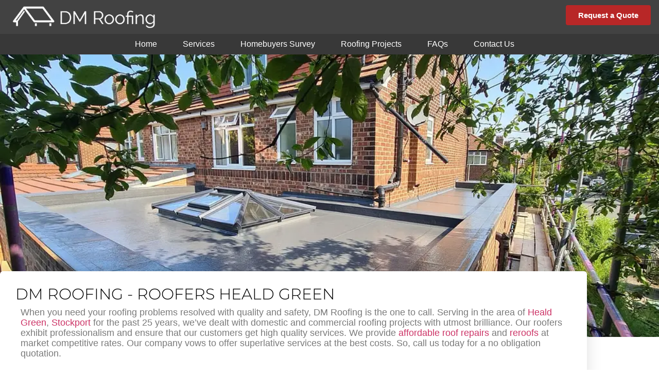

--- FILE ---
content_type: text/html; charset=UTF-8
request_url: https://www.dm4roofingmanchester.co.uk/heald-green/
body_size: 32196
content:
<!doctype html>
<html class=" optml_no_js " lang="en-GB">
<head>
	<meta charset="UTF-8">
	<meta name="viewport" content="width=device-width, initial-scale=1">
	<link rel="profile" href="https://gmpg.org/xfn/11">
	<title>Roofers Heald Green &#x2d; Roof Repairs &amp; Reroofs &#x2d; DM Roofing</title>
<!-- Optimized with WP Meteor v3.4.16 - https://wordpress.org/plugins/wp-meteor/ --><script data-wpmeteor-nooptimize="true" >var _wpmeteor={"gdpr":true,"rdelay":2000,"preload":true,"elementor-animations":true,"elementor-pp":true,"v":"3.4.16","rest_url":"https:\/\/www.dm4roofingmanchester.co.uk\/wp-json\/"};(()=>{try{new MutationObserver(function(){}),new Promise(function(){}),Object.assign({},{}),document.fonts.ready.then(function(){})}catch{s="wpmeteordisable=1",i=document.location.href,i.match(/[?&]wpmeteordisable/)||(o="",i.indexOf("?")==-1?i.indexOf("#")==-1?o=i+"?"+s:o=i.replace("#","?"+s+"#"):i.indexOf("#")==-1?o=i+"&"+s:o=i.replace("#","&"+s+"#"),document.location.href=o)}var s,i,o;})();

</script><script data-wpmeteor-nooptimize="true" >(()=>{var v="addEventListener",ue="removeEventListener",p="getAttribute",L="setAttribute",pe="removeAttribute",N="hasAttribute",St="querySelector",F=St+"All",U="appendChild",Q="removeChild",fe="createElement",T="tagName",Ae="getOwnPropertyDescriptor",y="prototype",W="__lookupGetter__",Ee="__lookupSetter__",m="DOMContentLoaded",f="load",B="pageshow",me="error";var d=window,c=document,Te=c.documentElement;var $=console.error;var Ke=!0,X=class{constructor(){this.known=[]}init(){let t,n,s=(r,a)=>{if(Ke&&r&&r.fn&&!r.__wpmeteor){let o=function(i){return i===r?this:(c[v](m,l=>{i.call(c,r,l,"jQueryMock")}),this)};this.known.push([r,r.fn.ready,r.fn.init?.prototype?.ready]),r.fn.ready=o,r.fn.init?.prototype?.ready&&(r.fn.init.prototype.ready=o),r.__wpmeteor=!0}return r};window.jQuery||window.$,Object.defineProperty(window,"jQuery",{get(){return t},set(r){t=s(r,"jQuery")},configurable:!0}),Object.defineProperty(window,"$",{get(){return n},set(r){n=s(r,"$")},configurable:!0})}unmock(){this.known.forEach(([t,n,s])=>{t.fn.ready=n,t.fn.init?.prototype?.ready&&s&&(t.fn.init.prototype.ready=s)}),Ke=!1}};var ge="fpo:first-interaction",he="fpo:replay-captured-events";var Je="fpo:element-loaded",Se="fpo:images-loaded",M="fpo:the-end";var Z="click",V=window,Qe=V.addEventListener.bind(V),Xe=V.removeEventListener.bind(V),Ge="removeAttribute",ve="getAttribute",Gt="setAttribute",Ne=["touchstart","touchmove","touchend","touchcancel","keydown","wheel"],Ze=["mouseover","mouseout",Z],Nt=["touchstart","touchend","touchcancel","mouseover","mouseout",Z],R="data-wpmeteor-";var Ue="dispatchEvent",je=e=>{let t=new MouseEvent(Z,{view:e.view,bubbles:!0,cancelable:!0});return Object.defineProperty(t,"target",{writable:!1,value:e.target}),t},Be=class{static capture(){let t=!1,[,n,s]=`${window.Promise}`.split(/[\s[(){]+/s);if(V["__"+s+n])return;let r=[],a=o=>{if(o.target&&Ue in o.target){if(!o.isTrusted)return;if(o.cancelable&&!Ne.includes(o.type))try{o.preventDefault()}catch{}o.stopImmediatePropagation(),o.type===Z?r.push(je(o)):Nt.includes(o.type)&&r.push(o),o.target[Gt](R+o.type,!0),t||(t=!0,V[Ue](new CustomEvent(ge)))}};V.addEventListener(he,()=>{Ze.forEach(l=>Xe(l,a,{passive:!1,capture:!0})),Ne.forEach(l=>Xe(l,a,{passive:!0,capture:!0}));let o;for(;o=r.shift();){var i=o.target;i[ve](R+"touchstart")&&i[ve](R+"touchend")&&!i[ve](R+Z)?(i[ve](R+"touchmove")||r.push(je(o)),i[Ge](R+"touchstart"),i[Ge](R+"touchend")):i[Ge](R+o.type),i[Ue](o)}}),Ze.forEach(o=>Qe(o,a,{passive:!1,capture:!0})),Ne.forEach(o=>Qe(o,a,{passive:!0,capture:!0}))}};var et=Be;var j=class{constructor(){this.l=[]}emit(t,n=null){this.l[t]&&this.l[t].forEach(s=>s(n))}on(t,n){this.l[t]||=[],this.l[t].push(n)}off(t,n){this.l[t]=(this.l[t]||[]).filter(s=>s!==n)}};var D=new j;var ye=c[fe]("span");ye[L]("id","elementor-device-mode");ye[L]("class","elementor-screen-only");var Ut=!1,tt=()=>(Ut||c.body[U](ye),getComputedStyle(ye,":after").content.replace(/"/g,""));var rt=e=>e[p]("class")||"",nt=(e,t)=>e[L]("class",t),st=()=>{d[v](f,function(){let e=tt(),t=Math.max(Te.clientWidth||0,d.innerWidth||0),n=Math.max(Te.clientHeight||0,d.innerHeight||0),s=["_animation_"+e,"animation_"+e,"_animation","_animation","animation"];Array.from(c[F](".elementor-invisible")).forEach(r=>{let a=r.getBoundingClientRect();if(a.top+d.scrollY<=n&&a.left+d.scrollX<t)try{let i=JSON.parse(r[p]("data-settings"));if(i.trigger_source)return;let l=i._animation_delay||i.animation_delay||0,u,E;for(var o=0;o<s.length;o++)if(i[s[o]]){E=s[o],u=i[E];break}if(u){let q=rt(r),J=u==="none"?q:q+" animated "+u,At=setTimeout(()=>{nt(r,J.replace(/\belementor-invisible\b/,"")),s.forEach(Tt=>delete i[Tt]),r[L]("data-settings",JSON.stringify(i))},l);D.on("fi",()=>{clearTimeout(At),nt(r,rt(r).replace(new RegExp("\b"+u+"\b"),""))})}}catch(i){console.error(i)}})})};var ot="data-in-mega_smartmenus",it=()=>{let e=c[fe]("div");e.innerHTML='<span class="sub-arrow --wp-meteor"><i class="fa" aria-hidden="true"></i></span>';let t=e.firstChild,n=s=>{let r=[];for(;s=s.previousElementSibling;)r.push(s);return r};c[v](m,function(){Array.from(c[F](".pp-advanced-menu ul")).forEach(s=>{if(s[p](ot))return;(s[p]("class")||"").match(/\bmega-menu\b/)&&s[F]("ul").forEach(o=>{o[L](ot,!0)});let r=n(s),a=r.filter(o=>o).filter(o=>o[T]==="A").pop();if(a||(a=r.map(o=>Array.from(o[F]("a"))).filter(o=>o).flat().pop()),a){let o=t.cloneNode(!0);a[U](o),new MutationObserver(l=>{l.forEach(({addedNodes:u})=>{u.forEach(E=>{if(E.nodeType===1&&E[T]==="SPAN")try{a[Q](o)}catch{}})})}).observe(a,{childList:!0})}})})};var w="readystatechange",A="message";var Y="SCRIPT",g="data-wpmeteor-",b=Object.defineProperty,Ve=Object.defineProperties,P="javascript/blocked",Pe=/^\s*(application|text)\/javascript|module\s*$/i,mt="requestAnimationFrame",gt="requestIdleCallback",ie="setTimeout",Ie="__dynamic",I=d.constructor.name+"::",ce=c.constructor.name+"::",ht=function(e,t){t=t||d;for(var n=0;n<this.length;n++)e.call(t,this[n],n,this)};"NodeList"in d&&!NodeList[y].forEach&&(NodeList[y].forEach=ht);"HTMLCollection"in d&&!HTMLCollection[y].forEach&&(HTMLCollection[y].forEach=ht);_wpmeteor["elementor-animations"]&&st(),_wpmeteor["elementor-pp"]&&it();var _e=[],Le=[],ee=[],se=!1,k=[],h={},He=!1,Bt=0,H=c.visibilityState==="visible"?d[mt]:d[ie],vt=d[gt]||H;c[v]("visibilitychange",()=>{H=c.visibilityState==="visible"?d[mt]:d[ie],vt=d[gt]||H});var C=d[ie],De,z=["src","type"],x=Object,te="definePropert";x[te+"y"]=(e,t,n)=>{if(e===d&&["jQuery","onload"].indexOf(t)>=0||(e===c||e===c.body)&&["readyState","write","writeln","on"+w].indexOf(t)>=0)return["on"+w,"on"+f].indexOf(t)&&n.set&&(h["on"+w]=h["on"+w]||[],h["on"+w].push(n.set)),e;if(e instanceof HTMLScriptElement&&z.indexOf(t)>=0){if(!e[t+"__def"]){let s=x[Ae](e,t);b(e,t,{set(r){return e[t+"__set"]?e[t+"__set"].call(e,r):s.set.call(e,r)},get(){return e[t+"__get"]?e[t+"__get"].call(e):s.get.call(e)}}),e[t+"__def"]=!0}return n.get&&(e[t+"__get"]=n.get),n.set&&(e[t+"__set"]=n.set),e}return b(e,t,n)};x[te+"ies"]=(e,t)=>{for(let n in t)x[te+"y"](e,n,t[n]);for(let n of x.getOwnPropertySymbols(t))x[te+"y"](e,n,t[n]);return e};var qe=EventTarget[y][v],yt=EventTarget[y][ue],ae=qe.bind(c),Ct=yt.bind(c),G=qe.bind(d),_t=yt.bind(d),Lt=Document[y].createElement,le=Lt.bind(c),de=c.__proto__[W]("readyState").bind(c),ct="loading";b(c,"readyState",{get(){return ct},set(e){return ct=e}});var at=e=>k.filter(([t,,n],s)=>{if(!(e.indexOf(t.type)<0)){n||(n=t.target);try{let r=n.constructor.name+"::"+t.type;for(let a=0;a<h[r].length;a++)if(h[r][a]){let o=r+"::"+s+"::"+a;if(!xe[o])return!0}}catch{}}}).length,oe,xe={},K=e=>{k.forEach(([t,n,s],r)=>{if(!(e.indexOf(t.type)<0)){s||(s=t.target);try{let a=s.constructor.name+"::"+t.type;if((h[a]||[]).length)for(let o=0;o<h[a].length;o++){let i=h[a][o];if(i){let l=a+"::"+r+"::"+o;if(!xe[l]){xe[l]=!0,c.readyState=n,oe=a;try{Bt++,!i[y]||i[y].constructor===i?i.bind(s)(t):i(t)}catch(u){$(u,i)}oe=null}}}}catch(a){$(a)}}})};ae(m,e=>{k.push([new e.constructor(m,e),de(),c])});ae(w,e=>{k.push([new e.constructor(w,e),de(),c])});G(m,e=>{k.push([new e.constructor(m,e),de(),d])});G(f,e=>{He=!0,k.push([new e.constructor(f,e),de(),d]),O||K([m,w,A,f,B])});G(B,e=>{k.push([new e.constructor(B,e),de(),d]),O||K([m,w,A,f,B])});var wt=e=>{k.push([e,c.readyState,d])},Ot=d[W]("onmessage"),Rt=d[Ee]("onmessage"),Pt=()=>{_t(A,wt),(h[I+"message"]||[]).forEach(e=>{G(A,e)}),b(d,"onmessage",{get:Ot,set:Rt})};G(A,wt);var Dt=new X;Dt.init();var Fe=()=>{!O&&!se&&(O=!0,c.readyState="loading",H($e),H(S)),He||G(f,()=>{Fe()})};G(ge,()=>{Fe()});D.on(Se,()=>{Fe()});_wpmeteor.rdelay>=0&&et.capture();var re=[-1],Ce=e=>{re=re.filter(t=>t!==e.target),re.length||C(D.emit.bind(D,M))};var O=!1,S=()=>{let e=_e.shift();if(e)e[p](g+"src")?e[N]("async")||e[Ie]?(e.isConnected&&(re.push(e),setTimeout(Ce,1e3,{target:e})),Oe(e,Ce),C(S)):Oe(e,C.bind(null,S)):(e.origtype==P&&Oe(e),C(S));else if(Le.length)_e.push(...Le),Le.length=0,C(S);else if(at([m,w,A]))K([m,w,A]),C(S);else if(He)if(at([f,B,A]))K([f,B,A]),C(S);else if(re.length>1)vt(S);else if(ee.length)_e.push(...ee),ee.length=0,C(S);else{if(d.RocketLazyLoadScripts)try{RocketLazyLoadScripts.run()}catch(t){$(t)}c.readyState="complete",Pt(),Dt.unmock(),O=!1,se=!0,d[ie](()=>Ce({target:-1}))}else O=!1},xt=e=>{let t=le(Y),n=e.attributes;for(var s=n.length-1;s>=0;s--)n[s].name.startsWith(g)||t[L](n[s].name,n[s].value);let r=e[p](g+"type");r?t.type=r:t.type="text/javascript",(e.textContent||"").match(/^\s*class RocketLazyLoadScripts/)?t.textContent=e.textContent.replace(/^\s*class\s*RocketLazyLoadScripts/,"window.RocketLazyLoadScripts=class").replace("RocketLazyLoadScripts.run();",""):t.textContent=e.textContent;for(let a of["onload","onerror","onreadystatechange"])e[a]&&(t[a]=e[a]);return t},Oe=(e,t)=>{let n=e[p](g+"src");if(n){let s=qe.bind(e);e.isConnected&&t&&(s(f,t),s(me,t)),e.origtype=e[p](g+"type")||"text/javascript",e.origsrc=n,(!e.isConnected||e[N]("nomodule")||e.type&&!Pe.test(e.type))&&t&&t(new Event(f,{target:e}))}else e.origtype===P?(e.origtype=e[p](g+"type")||"text/javascript",e[pe]("integrity"),e.textContent=e.textContent+`
`):t&&t(new Event(f,{target:e}))},We=(e,t)=>{let n=(h[e]||[]).indexOf(t);if(n>=0)return h[e][n]=void 0,!0},lt=(e,t,...n)=>{if("HTMLDocument::"+m==oe&&e===m&&!t.toString().match(/jQueryMock/)){D.on(M,c[v].bind(c,e,t,...n));return}if(t&&(e===m||e===w)){let s=ce+e;h[s]=h[s]||[],h[s].push(t),se&&K([e]);return}return ae(e,t,...n)},dt=(e,t,...n)=>{if(e===m){let s=ce+e;We(s,t)}return Ct(e,t,...n)};Ve(c,{[v]:{get(){return lt},set(){return lt}},[ue]:{get(){return dt},set(){return dt}}});var ne=c.createDocumentFragment(),$e=()=>{ne.hasChildNodes()&&(c.head[U](ne),ne=c.createDocumentFragment())},ut={},we=e=>{if(e)try{let t=new URL(e,c.location.href),n=t.origin;if(n&&!ut[n]&&c.location.host!==t.host){let s=le("link");s.rel="preconnect",s.href=n,ne[U](s),ut[n]=!0,O&&H($e)}}catch{}},be={},kt=(e,t,n,s)=>{let r=le("link");r.rel=t?"modulepre"+f:"pre"+f,r.as="script",n&&r[L]("crossorigin",n),s&&r[L]("integrity",s);try{e=new URL(e,c.location.href).href}catch{}r.href=e,ne[U](r),be[e]=!0,O&&H($e)},ke=function(...e){let t=le(...e);if(!e||e[0].toUpperCase()!==Y||!O)return t;let n=t[L].bind(t),s=t[p].bind(t),r=t[pe].bind(t),a=t[N].bind(t),o=t[W]("attributes").bind(t);return z.forEach(i=>{let l=t[W](i).bind(t),u=t[Ee](i).bind(t);x[te+"y"](t,i,{set(E){return i==="type"&&E&&!Pe.test(E)?n(i,E):((i==="src"&&E||i==="type"&&E&&t.origsrc)&&n("type",P),E?n(g+i,E):r(g+i))},get(){let E=t[p](g+i);if(i==="src")try{return new URL(E,c.location.href).href}catch{}return E}}),b(t,"orig"+i,{set(E){return u(E)},get(){return l()}})}),t[L]=function(i,l){if(z.includes(i))return i==="type"&&l&&!Pe.test(l)?n(i,l):((i==="src"&&l||i==="type"&&l&&t.origsrc)&&n("type",P),l?n(g+i,l):r(g+i));n(i,l)},t[p]=function(i){let l=z.indexOf(i)>=0?s(g+i):s(i);if(i==="src")try{return new URL(l,c.location.href).href}catch{}return l},t[N]=function(i){return z.indexOf(i)>=0?a(g+i):a(i)},b(t,"attributes",{get(){return[...o()].filter(l=>l.name!=="type").map(l=>({name:l.name.match(new RegExp(g))?l.name.replace(g,""):l.name,value:l.value}))}}),t[Ie]=!0,t};Object.defineProperty(Document[y],"createElement",{set(e){e!==ke&&(De=e)},get(){return De||ke}});var Re=new Set,ze=new MutationObserver(e=>{e.forEach(({removedNodes:t,addedNodes:n,target:s})=>{t.forEach(r=>{r.nodeType===1&&Y===r[T]&&"origtype"in r&&Re.delete(r)}),n.forEach(r=>{if(r.nodeType===1)if(Y===r[T]){if("origtype"in r){if(r.origtype!==P)return}else if(r[p]("type")!==P)return;"origtype"in r||z.forEach(o=>{let i=r[W](o).bind(r),l=r[Ee](o).bind(r);b(r,"orig"+o,{set(u){return l(u)},get(){return i()}})});let a=r[p](g+"src");if(Re.has(r)&&$("Inserted twice",r),r.parentNode){Re.add(r);let o=r[p](g+"type");(a||"").match(/\/gtm.js\?/)||r[N]("async")||r[Ie]?(ee.push(r),we(a)):r[N]("defer")||o==="module"?(Le.push(r),we(a)):(a&&!r[N]("nomodule")&&!be[a]&&kt(a,o==="module",r[N]("crossorigin")&&r[p]("crossorigin"),r[p]("integrity")),_e.push(r))}else r[v](f,o=>o.target.parentNode[Q](o.target)),r[v](me,o=>o.target.parentNode[Q](o.target)),s[U](r)}else r[T]==="LINK"&&r[p]("as")==="script"&&(be[r[p]("href")]=!0)})})}),bt={childList:!0,subtree:!0};ze.observe(c.documentElement,bt);var Mt=HTMLElement[y].attachShadow;HTMLElement[y].attachShadow=function(e){let t=Mt.call(this,e);return e.mode==="open"&&ze.observe(t,bt),t};(()=>{let e=x[Ae](HTMLIFrameElement[y],"src");b(HTMLIFrameElement[y],"src",{get(){return this.dataset.fpoSrc?this.dataset.fpoSrc:e.get.call(this)},set(t){delete this.dataset.fpoSrc,e.set.call(this,t)}})})();D.on(M,()=>{(!De||De===ke)&&(Document[y].createElement=Lt,ze.disconnect()),dispatchEvent(new CustomEvent(he)),dispatchEvent(new CustomEvent(M))});var Me=e=>{let t,n;!c.currentScript||!c.currentScript.parentNode?(t=c.body,n=t.lastChild):(n=c.currentScript,t=n.parentNode);try{let s=le("div");s.innerHTML=e,Array.from(s.childNodes).forEach(r=>{r.nodeName===Y?t.insertBefore(xt(r),n):t.insertBefore(r,n)})}catch(s){$(s)}},pt=e=>Me(e+`
`);Ve(c,{write:{get(){return Me},set(e){return Me=e}},writeln:{get(){return pt},set(e){return pt=e}}});var ft=(e,t,...n)=>{if(I+m==oe&&e===m&&!t.toString().match(/jQueryMock/)){D.on(M,d[v].bind(d,e,t,...n));return}if(I+f==oe&&e===f){D.on(M,d[v].bind(d,e,t,...n));return}if(t&&(e===f||e===B||e===m||e===A&&!se)){let s=e===m?ce+e:I+e;h[s]=h[s]||[],h[s].push(t),se&&K([e]);return}return G(e,t,...n)},Et=(e,t,...n)=>{if(e===f||e===m||e===B){let s=e===m?ce+e:I+e;We(s,t)}return _t(e,t,...n)};Ve(d,{[v]:{get(){return ft},set(){return ft}},[ue]:{get(){return Et},set(){return Et}}});var Ye=e=>{let t;return{get(){return t},set(n){return t&&We(e,n),h[e]=h[e]||[],h[e].push(n),t=n}}};G(Je,e=>{let{target:t,event:n}=e.detail,s=t===d?c.body:t,r=s[p](g+"on"+n.type);s[pe](g+"on"+n.type);try{let a=new Function("event",r);t===d?d[v](f,a.bind(t,n)):a.call(t,n)}catch(a){console.err(a)}});{let e=Ye(I+f);b(d,"onload",e),ae(m,()=>{b(c.body,"onload",e)})}b(c,"onreadystatechange",Ye(ce+w));b(d,"onmessage",Ye(I+A));(()=>{let e=d.innerHeight,t=d.innerWidth,n=r=>{let o={"4g":1250,"3g":2500,"2g":2500}[(navigator.connection||{}).effectiveType]||0,i=r.getBoundingClientRect(),l={top:-1*e-o,left:-1*t-o,bottom:e+o,right:t+o};return!(i.left>=l.right||i.right<=l.left||i.top>=l.bottom||i.bottom<=l.top)},s=(r=!0)=>{let a=1,o=-1,i={},l=()=>{o++,--a||d[ie](D.emit.bind(D,Se),_wpmeteor.rdelay)};Array.from(c.getElementsByTagName("*")).forEach(u=>{let E,q,J;if(u[T]==="IMG"){let _=u.currentSrc||u.src;_&&!i[_]&&!_.match(/^data:/i)&&((u.loading||"").toLowerCase()!=="lazy"||n(u))&&(E=_)}else if(u[T]===Y)we(u[p](g+"src"));else if(u[T]==="LINK"&&u[p]("as")==="script"&&["pre"+f,"modulepre"+f].indexOf(u[p]("rel"))>=0)be[u[p]("href")]=!0;else if((q=d.getComputedStyle(u))&&(J=(q.backgroundImage||"").match(/^url\s*\((.*?)\)/i))&&(J||[]).length){let _=J[0].slice(4,-1).replace(/"/g,"");!i[_]&&!_.match(/^data:/i)&&(E=_)}if(E){i[E]=!0;let _=new Image;r&&(a++,_[v](f,l),_[v](me,l)),_.src=E}}),c.fonts.ready.then(()=>{l()})};_wpmeteor.rdelay===0?ae(m,s):G(f,s)})();})();
//1.0.42

</script><script  type="javascript/blocked" data-wpmeteor-type="text/javascript"  id=optmlpreload></script>	<style>img:is([sizes="auto" i], [sizes^="auto," i]) { contain-intrinsic-size: 3000px 1500px }</style>
	
<!-- The SEO Framework by Sybre Waaijer -->
<meta name="robots" content="max-snippet:-1,max-image-preview:large,max-video-preview:-1" />
<link rel="canonical" href="https://www.dm4roofingmanchester.co.uk/heald-green/" />
<meta name="description" content="Looking for roofers in Heald Green? From small roof repairs to full reroofs, we offer affordable roofing services, no obligation quotes &amp; no hidden fees." />
<meta property="og:type" content="website" />
<meta property="og:locale" content="en_GB" />
<meta property="og:site_name" content="DM Roofing" />
<meta property="og:title" content="Roofers Heald Green &#x2d; Roof Repairs &amp; Reroofs &#x2d; DM Roofing" />
<meta property="og:description" content="Looking for roofers in Heald Green? From small roof repairs to full reroofs, we offer affordable roofing services, no obligation quotes &amp; no hidden fees." />
<meta property="og:url" content="https://www.dm4roofingmanchester.co.uk/heald-green/" />
<meta property="og:image" content="https://mlkasm6sh0ap.i.optimole.com/w:auto/h:auto/q:mauto/f:best/https://www.dm4roofingmanchester.co.uk/wp-content/uploads/2022/05/Roofers-Heald-Green.jpg" />
<meta property="og:image:width" content="2000" />
<meta property="og:image:height" content="900" />
<meta property="og:image:alt" content="Roofers Heald Green" />
<meta name="twitter:card" content="summary_large_image" />
<meta name="twitter:title" content="Roofers Heald Green &#x2d; Roof Repairs &amp; Reroofs &#x2d; DM Roofing" />
<meta name="twitter:description" content="Looking for roofers in Heald Green? From small roof repairs to full reroofs, we offer affordable roofing services, no obligation quotes &amp; no hidden fees." />
<meta name="twitter:image" content="https://mlkasm6sh0ap.i.optimole.com/w:auto/h:auto/q:mauto/f:best/https://www.dm4roofingmanchester.co.uk/wp-content/uploads/2022/05/Roofers-Heald-Green.jpg" />
<meta name="twitter:image:alt" content="Roofers Heald Green" />
<!-- / The SEO Framework by Sybre Waaijer | 13.78ms meta | 7.19ms boot -->

<link rel='dns-prefetch' href='//mlkasm6sh0ap.i.optimole.com' />
<link rel='preconnect' href='https://mlkasm6sh0ap.i.optimole.com' />
<script  type="javascript/blocked" data-wpmeteor-type="text/javascript" >
window._wpemojiSettings = {"baseUrl":"https:\/\/s.w.org\/images\/core\/emoji\/16.0.1\/72x72\/","ext":".png","svgUrl":"https:\/\/s.w.org\/images\/core\/emoji\/16.0.1\/svg\/","svgExt":".svg","source":{"concatemoji":"https:\/\/www.dm4roofingmanchester.co.uk\/wp-includes\/js\/wp-emoji-release.min.js?ver=6.8.3"}};
/*! This file is auto-generated */
!function(s,n){var o,i,e;function c(e){try{var t={supportTests:e,timestamp:(new Date).valueOf()};sessionStorage.setItem(o,JSON.stringify(t))}catch(e){}}function p(e,t,n){e.clearRect(0,0,e.canvas.width,e.canvas.height),e.fillText(t,0,0);var t=new Uint32Array(e.getImageData(0,0,e.canvas.width,e.canvas.height).data),a=(e.clearRect(0,0,e.canvas.width,e.canvas.height),e.fillText(n,0,0),new Uint32Array(e.getImageData(0,0,e.canvas.width,e.canvas.height).data));return t.every(function(e,t){return e===a[t]})}function u(e,t){e.clearRect(0,0,e.canvas.width,e.canvas.height),e.fillText(t,0,0);for(var n=e.getImageData(16,16,1,1),a=0;a<n.data.length;a++)if(0!==n.data[a])return!1;return!0}function f(e,t,n,a){switch(t){case"flag":return n(e,"\ud83c\udff3\ufe0f\u200d\u26a7\ufe0f","\ud83c\udff3\ufe0f\u200b\u26a7\ufe0f")?!1:!n(e,"\ud83c\udde8\ud83c\uddf6","\ud83c\udde8\u200b\ud83c\uddf6")&&!n(e,"\ud83c\udff4\udb40\udc67\udb40\udc62\udb40\udc65\udb40\udc6e\udb40\udc67\udb40\udc7f","\ud83c\udff4\u200b\udb40\udc67\u200b\udb40\udc62\u200b\udb40\udc65\u200b\udb40\udc6e\u200b\udb40\udc67\u200b\udb40\udc7f");case"emoji":return!a(e,"\ud83e\udedf")}return!1}function g(e,t,n,a){var r="undefined"!=typeof WorkerGlobalScope&&self instanceof WorkerGlobalScope?new OffscreenCanvas(300,150):s.createElement("canvas"),o=r.getContext("2d",{willReadFrequently:!0}),i=(o.textBaseline="top",o.font="600 32px Arial",{});return e.forEach(function(e){i[e]=t(o,e,n,a)}),i}function t(e){var t=s.createElement("script");t.src=e,t.defer=!0,s.head.appendChild(t)}"undefined"!=typeof Promise&&(o="wpEmojiSettingsSupports",i=["flag","emoji"],n.supports={everything:!0,everythingExceptFlag:!0},e=new Promise(function(e){s.addEventListener("DOMContentLoaded",e,{once:!0})}),new Promise(function(t){var n=function(){try{var e=JSON.parse(sessionStorage.getItem(o));if("object"==typeof e&&"number"==typeof e.timestamp&&(new Date).valueOf()<e.timestamp+604800&&"object"==typeof e.supportTests)return e.supportTests}catch(e){}return null}();if(!n){if("undefined"!=typeof Worker&&"undefined"!=typeof OffscreenCanvas&&"undefined"!=typeof URL&&URL.createObjectURL&&"undefined"!=typeof Blob)try{var e="postMessage("+g.toString()+"("+[JSON.stringify(i),f.toString(),p.toString(),u.toString()].join(",")+"));",a=new Blob([e],{type:"text/javascript"}),r=new Worker(URL.createObjectURL(a),{name:"wpTestEmojiSupports"});return void(r.onmessage=function(e){c(n=e.data),r.terminate(),t(n)})}catch(e){}c(n=g(i,f,p,u))}t(n)}).then(function(e){for(var t in e)n.supports[t]=e[t],n.supports.everything=n.supports.everything&&n.supports[t],"flag"!==t&&(n.supports.everythingExceptFlag=n.supports.everythingExceptFlag&&n.supports[t]);n.supports.everythingExceptFlag=n.supports.everythingExceptFlag&&!n.supports.flag,n.DOMReady=!1,n.readyCallback=function(){n.DOMReady=!0}}).then(function(){return e}).then(function(){var e;n.supports.everything||(n.readyCallback(),(e=n.source||{}).concatemoji?t(e.concatemoji):e.wpemoji&&e.twemoji&&(t(e.twemoji),t(e.wpemoji)))}))}((window,document),window._wpemojiSettings);
</script>
<style id='wp-emoji-styles-inline-css'>

	img.wp-smiley, img.emoji {
		display: inline !important;
		border: none !important;
		box-shadow: none !important;
		height: 1em !important;
		width: 1em !important;
		margin: 0 0.07em !important;
		vertical-align: -0.1em !important;
		background: none !important;
		padding: 0 !important;
	}
</style>
<style id='global-styles-inline-css'>
:root{--wp--preset--aspect-ratio--square: 1;--wp--preset--aspect-ratio--4-3: 4/3;--wp--preset--aspect-ratio--3-4: 3/4;--wp--preset--aspect-ratio--3-2: 3/2;--wp--preset--aspect-ratio--2-3: 2/3;--wp--preset--aspect-ratio--16-9: 16/9;--wp--preset--aspect-ratio--9-16: 9/16;--wp--preset--color--black: #000000;--wp--preset--color--cyan-bluish-gray: #abb8c3;--wp--preset--color--white: #ffffff;--wp--preset--color--pale-pink: #f78da7;--wp--preset--color--vivid-red: #cf2e2e;--wp--preset--color--luminous-vivid-orange: #ff6900;--wp--preset--color--luminous-vivid-amber: #fcb900;--wp--preset--color--light-green-cyan: #7bdcb5;--wp--preset--color--vivid-green-cyan: #00d084;--wp--preset--color--pale-cyan-blue: #8ed1fc;--wp--preset--color--vivid-cyan-blue: #0693e3;--wp--preset--color--vivid-purple: #9b51e0;--wp--preset--gradient--vivid-cyan-blue-to-vivid-purple: linear-gradient(135deg,rgba(6,147,227,1) 0%,rgb(155,81,224) 100%);--wp--preset--gradient--light-green-cyan-to-vivid-green-cyan: linear-gradient(135deg,rgb(122,220,180) 0%,rgb(0,208,130) 100%);--wp--preset--gradient--luminous-vivid-amber-to-luminous-vivid-orange: linear-gradient(135deg,rgba(252,185,0,1) 0%,rgba(255,105,0,1) 100%);--wp--preset--gradient--luminous-vivid-orange-to-vivid-red: linear-gradient(135deg,rgba(255,105,0,1) 0%,rgb(207,46,46) 100%);--wp--preset--gradient--very-light-gray-to-cyan-bluish-gray: linear-gradient(135deg,rgb(238,238,238) 0%,rgb(169,184,195) 100%);--wp--preset--gradient--cool-to-warm-spectrum: linear-gradient(135deg,rgb(74,234,220) 0%,rgb(151,120,209) 20%,rgb(207,42,186) 40%,rgb(238,44,130) 60%,rgb(251,105,98) 80%,rgb(254,248,76) 100%);--wp--preset--gradient--blush-light-purple: linear-gradient(135deg,rgb(255,206,236) 0%,rgb(152,150,240) 100%);--wp--preset--gradient--blush-bordeaux: linear-gradient(135deg,rgb(254,205,165) 0%,rgb(254,45,45) 50%,rgb(107,0,62) 100%);--wp--preset--gradient--luminous-dusk: linear-gradient(135deg,rgb(255,203,112) 0%,rgb(199,81,192) 50%,rgb(65,88,208) 100%);--wp--preset--gradient--pale-ocean: linear-gradient(135deg,rgb(255,245,203) 0%,rgb(182,227,212) 50%,rgb(51,167,181) 100%);--wp--preset--gradient--electric-grass: linear-gradient(135deg,rgb(202,248,128) 0%,rgb(113,206,126) 100%);--wp--preset--gradient--midnight: linear-gradient(135deg,rgb(2,3,129) 0%,rgb(40,116,252) 100%);--wp--preset--font-size--small: 13px;--wp--preset--font-size--medium: 20px;--wp--preset--font-size--large: 36px;--wp--preset--font-size--x-large: 42px;--wp--preset--spacing--20: 0.44rem;--wp--preset--spacing--30: 0.67rem;--wp--preset--spacing--40: 1rem;--wp--preset--spacing--50: 1.5rem;--wp--preset--spacing--60: 2.25rem;--wp--preset--spacing--70: 3.38rem;--wp--preset--spacing--80: 5.06rem;--wp--preset--shadow--natural: 6px 6px 9px rgba(0, 0, 0, 0.2);--wp--preset--shadow--deep: 12px 12px 50px rgba(0, 0, 0, 0.4);--wp--preset--shadow--sharp: 6px 6px 0px rgba(0, 0, 0, 0.2);--wp--preset--shadow--outlined: 6px 6px 0px -3px rgba(255, 255, 255, 1), 6px 6px rgba(0, 0, 0, 1);--wp--preset--shadow--crisp: 6px 6px 0px rgba(0, 0, 0, 1);}:root { --wp--style--global--content-size: 800px;--wp--style--global--wide-size: 1200px; }:where(body) { margin: 0; }.wp-site-blocks > .alignleft { float: left; margin-right: 2em; }.wp-site-blocks > .alignright { float: right; margin-left: 2em; }.wp-site-blocks > .aligncenter { justify-content: center; margin-left: auto; margin-right: auto; }:where(.wp-site-blocks) > * { margin-block-start: 24px; margin-block-end: 0; }:where(.wp-site-blocks) > :first-child { margin-block-start: 0; }:where(.wp-site-blocks) > :last-child { margin-block-end: 0; }:root { --wp--style--block-gap: 24px; }:root :where(.is-layout-flow) > :first-child{margin-block-start: 0;}:root :where(.is-layout-flow) > :last-child{margin-block-end: 0;}:root :where(.is-layout-flow) > *{margin-block-start: 24px;margin-block-end: 0;}:root :where(.is-layout-constrained) > :first-child{margin-block-start: 0;}:root :where(.is-layout-constrained) > :last-child{margin-block-end: 0;}:root :where(.is-layout-constrained) > *{margin-block-start: 24px;margin-block-end: 0;}:root :where(.is-layout-flex){gap: 24px;}:root :where(.is-layout-grid){gap: 24px;}.is-layout-flow > .alignleft{float: left;margin-inline-start: 0;margin-inline-end: 2em;}.is-layout-flow > .alignright{float: right;margin-inline-start: 2em;margin-inline-end: 0;}.is-layout-flow > .aligncenter{margin-left: auto !important;margin-right: auto !important;}.is-layout-constrained > .alignleft{float: left;margin-inline-start: 0;margin-inline-end: 2em;}.is-layout-constrained > .alignright{float: right;margin-inline-start: 2em;margin-inline-end: 0;}.is-layout-constrained > .aligncenter{margin-left: auto !important;margin-right: auto !important;}.is-layout-constrained > :where(:not(.alignleft):not(.alignright):not(.alignfull)){max-width: var(--wp--style--global--content-size);margin-left: auto !important;margin-right: auto !important;}.is-layout-constrained > .alignwide{max-width: var(--wp--style--global--wide-size);}body .is-layout-flex{display: flex;}.is-layout-flex{flex-wrap: wrap;align-items: center;}.is-layout-flex > :is(*, div){margin: 0;}body .is-layout-grid{display: grid;}.is-layout-grid > :is(*, div){margin: 0;}body{padding-top: 0px;padding-right: 0px;padding-bottom: 0px;padding-left: 0px;}a:where(:not(.wp-element-button)){text-decoration: underline;}:root :where(.wp-element-button, .wp-block-button__link){background-color: #32373c;border-width: 0;color: #fff;font-family: inherit;font-size: inherit;line-height: inherit;padding: calc(0.667em + 2px) calc(1.333em + 2px);text-decoration: none;}.has-black-color{color: var(--wp--preset--color--black) !important;}.has-cyan-bluish-gray-color{color: var(--wp--preset--color--cyan-bluish-gray) !important;}.has-white-color{color: var(--wp--preset--color--white) !important;}.has-pale-pink-color{color: var(--wp--preset--color--pale-pink) !important;}.has-vivid-red-color{color: var(--wp--preset--color--vivid-red) !important;}.has-luminous-vivid-orange-color{color: var(--wp--preset--color--luminous-vivid-orange) !important;}.has-luminous-vivid-amber-color{color: var(--wp--preset--color--luminous-vivid-amber) !important;}.has-light-green-cyan-color{color: var(--wp--preset--color--light-green-cyan) !important;}.has-vivid-green-cyan-color{color: var(--wp--preset--color--vivid-green-cyan) !important;}.has-pale-cyan-blue-color{color: var(--wp--preset--color--pale-cyan-blue) !important;}.has-vivid-cyan-blue-color{color: var(--wp--preset--color--vivid-cyan-blue) !important;}.has-vivid-purple-color{color: var(--wp--preset--color--vivid-purple) !important;}.has-black-background-color{background-color: var(--wp--preset--color--black) !important;}.has-cyan-bluish-gray-background-color{background-color: var(--wp--preset--color--cyan-bluish-gray) !important;}.has-white-background-color{background-color: var(--wp--preset--color--white) !important;}.has-pale-pink-background-color{background-color: var(--wp--preset--color--pale-pink) !important;}.has-vivid-red-background-color{background-color: var(--wp--preset--color--vivid-red) !important;}.has-luminous-vivid-orange-background-color{background-color: var(--wp--preset--color--luminous-vivid-orange) !important;}.has-luminous-vivid-amber-background-color{background-color: var(--wp--preset--color--luminous-vivid-amber) !important;}.has-light-green-cyan-background-color{background-color: var(--wp--preset--color--light-green-cyan) !important;}.has-vivid-green-cyan-background-color{background-color: var(--wp--preset--color--vivid-green-cyan) !important;}.has-pale-cyan-blue-background-color{background-color: var(--wp--preset--color--pale-cyan-blue) !important;}.has-vivid-cyan-blue-background-color{background-color: var(--wp--preset--color--vivid-cyan-blue) !important;}.has-vivid-purple-background-color{background-color: var(--wp--preset--color--vivid-purple) !important;}.has-black-border-color{border-color: var(--wp--preset--color--black) !important;}.has-cyan-bluish-gray-border-color{border-color: var(--wp--preset--color--cyan-bluish-gray) !important;}.has-white-border-color{border-color: var(--wp--preset--color--white) !important;}.has-pale-pink-border-color{border-color: var(--wp--preset--color--pale-pink) !important;}.has-vivid-red-border-color{border-color: var(--wp--preset--color--vivid-red) !important;}.has-luminous-vivid-orange-border-color{border-color: var(--wp--preset--color--luminous-vivid-orange) !important;}.has-luminous-vivid-amber-border-color{border-color: var(--wp--preset--color--luminous-vivid-amber) !important;}.has-light-green-cyan-border-color{border-color: var(--wp--preset--color--light-green-cyan) !important;}.has-vivid-green-cyan-border-color{border-color: var(--wp--preset--color--vivid-green-cyan) !important;}.has-pale-cyan-blue-border-color{border-color: var(--wp--preset--color--pale-cyan-blue) !important;}.has-vivid-cyan-blue-border-color{border-color: var(--wp--preset--color--vivid-cyan-blue) !important;}.has-vivid-purple-border-color{border-color: var(--wp--preset--color--vivid-purple) !important;}.has-vivid-cyan-blue-to-vivid-purple-gradient-background{background: var(--wp--preset--gradient--vivid-cyan-blue-to-vivid-purple) !important;}.has-light-green-cyan-to-vivid-green-cyan-gradient-background{background: var(--wp--preset--gradient--light-green-cyan-to-vivid-green-cyan) !important;}.has-luminous-vivid-amber-to-luminous-vivid-orange-gradient-background{background: var(--wp--preset--gradient--luminous-vivid-amber-to-luminous-vivid-orange) !important;}.has-luminous-vivid-orange-to-vivid-red-gradient-background{background: var(--wp--preset--gradient--luminous-vivid-orange-to-vivid-red) !important;}.has-very-light-gray-to-cyan-bluish-gray-gradient-background{background: var(--wp--preset--gradient--very-light-gray-to-cyan-bluish-gray) !important;}.has-cool-to-warm-spectrum-gradient-background{background: var(--wp--preset--gradient--cool-to-warm-spectrum) !important;}.has-blush-light-purple-gradient-background{background: var(--wp--preset--gradient--blush-light-purple) !important;}.has-blush-bordeaux-gradient-background{background: var(--wp--preset--gradient--blush-bordeaux) !important;}.has-luminous-dusk-gradient-background{background: var(--wp--preset--gradient--luminous-dusk) !important;}.has-pale-ocean-gradient-background{background: var(--wp--preset--gradient--pale-ocean) !important;}.has-electric-grass-gradient-background{background: var(--wp--preset--gradient--electric-grass) !important;}.has-midnight-gradient-background{background: var(--wp--preset--gradient--midnight) !important;}.has-small-font-size{font-size: var(--wp--preset--font-size--small) !important;}.has-medium-font-size{font-size: var(--wp--preset--font-size--medium) !important;}.has-large-font-size{font-size: var(--wp--preset--font-size--large) !important;}.has-x-large-font-size{font-size: var(--wp--preset--font-size--x-large) !important;}
:root :where(.wp-block-pullquote){font-size: 1.5em;line-height: 1.6;}
</style>
<link rel='stylesheet' id='nsg-styles-css' href='https://www.dm4roofingmanchester.co.uk/wp-content/plugins/nsg-seo-generator/assets/nsg-styles.css?ver=2.9.8' media='all' />
<link rel='stylesheet' id='hello-elementor-css' href='https://www.dm4roofingmanchester.co.uk/wp-content/themes/hello-elementor/style.min.css?ver=1748281302' media='all' />
<link rel='stylesheet' id='hello-elementor-theme-style-css' href='https://www.dm4roofingmanchester.co.uk/wp-content/themes/hello-elementor/theme.min.css?ver=1748281302' media='all' />
<link rel='stylesheet' id='hello-elementor-header-footer-css' href='https://www.dm4roofingmanchester.co.uk/wp-content/themes/hello-elementor/header-footer.min.css?ver=1748281302' media='all' />
<link rel='stylesheet' id='elementor-frontend-css' href='https://www.dm4roofingmanchester.co.uk/wp-content/plugins/elementor/assets/css/frontend.min.css?ver=3.34.1' media='all' />
<link rel='stylesheet' id='elementor-post-5-css' href='https://www.dm4roofingmanchester.co.uk/wp-content/uploads/elementor/css/post-5.css?ver=1768213676' media='all' />
<link rel='stylesheet' id='widget-image-css' href='https://www.dm4roofingmanchester.co.uk/wp-content/plugins/elementor/assets/css/widget-image.min.css?ver=3.34.1' media='all' />
<link rel='stylesheet' id='widget-nav-menu-css' href='https://www.dm4roofingmanchester.co.uk/wp-content/plugins/elementor-pro/assets/css/widget-nav-menu.min.css?ver=3.29.2' media='all' />
<link rel='stylesheet' id='e-sticky-css' href='https://www.dm4roofingmanchester.co.uk/wp-content/plugins/elementor-pro/assets/css/modules/sticky.min.css?ver=3.29.2' media='all' />
<link rel='stylesheet' id='widget-heading-css' href='https://www.dm4roofingmanchester.co.uk/wp-content/plugins/elementor/assets/css/widget-heading.min.css?ver=3.34.1' media='all' />
<link rel='stylesheet' id='widget-icon-list-css' href='https://www.dm4roofingmanchester.co.uk/wp-content/plugins/elementor/assets/css/widget-icon-list.min.css?ver=3.34.1' media='all' />
<link rel='stylesheet' id='widget-form-css' href='https://www.dm4roofingmanchester.co.uk/wp-content/plugins/elementor-pro/assets/css/widget-form.min.css?ver=3.29.2' media='all' />
<link rel='stylesheet' id='widget-posts-css' href='https://www.dm4roofingmanchester.co.uk/wp-content/plugins/elementor-pro/assets/css/widget-posts.min.css?ver=3.29.2' media='all' />
<link rel='stylesheet' id='widget-image-box-css' href='https://www.dm4roofingmanchester.co.uk/wp-content/plugins/elementor/assets/css/widget-image-box.min.css?ver=3.34.1' media='all' />
<link rel='stylesheet' id='widget-icon-box-css' href='https://www.dm4roofingmanchester.co.uk/wp-content/plugins/elementor/assets/css/widget-icon-box.min.css?ver=3.34.1' media='all' />
<link rel='stylesheet' id='elementor-post-6330-css' href='https://www.dm4roofingmanchester.co.uk/wp-content/uploads/elementor/css/post-6330.css?ver=1768294726' media='all' />
<link rel='stylesheet' id='elementor-post-7633-css' href='https://www.dm4roofingmanchester.co.uk/wp-content/uploads/elementor/css/post-7633.css?ver=1768213676' media='all' />
<link rel='stylesheet' id='elementor-post-7410-css' href='https://www.dm4roofingmanchester.co.uk/wp-content/uploads/elementor/css/post-7410.css?ver=1768213676' media='all' />
<link rel='stylesheet' id='elementor-post-7404-css' href='https://www.dm4roofingmanchester.co.uk/wp-content/uploads/elementor/css/post-7404.css?ver=1768213676' media='all' />
<link rel='stylesheet' id='qlwapp-css' href='https://www.dm4roofingmanchester.co.uk/wp-content/plugins/wp-whatsapp-chat/build/frontend/css/style.css?ver=7.5.1' media='all' />
<style id='optm_lazyload_noscript_style-inline-css'>
html.optml_no_js img[data-opt-src] { display: none !important; } 
 /* OPTML_VIEWPORT_BG_SELECTORS */
html .elementor-section[data-settings*="background_background"]:not(.optml-bg-lazyloaded),
html .elementor-section > .elementor-background-overlay:not(.optml-bg-lazyloaded),
html [class*="wp-block-cover"][style*="background-image"]:not(.optml-bg-lazyloaded),
html [style*="background-image:url("]:not(.optml-bg-lazyloaded),
html [style*="background-image: url("]:not(.optml-bg-lazyloaded),
html [style*="background:url("]:not(.optml-bg-lazyloaded),
html [style*="background: url("]:not(.optml-bg-lazyloaded),
html [class*="wp-block-group"][style*="background-image"]:not(.optml-bg-lazyloaded),
html .elementor-widget-container:not(.optml-bg-lazyloaded),
html .elementor-background-slideshow__slide__image:not(.optml-bg-lazyloaded) { background-image: none !important; }
/* OPTML_VIEWPORT_BG_SELECTORS */
</style>
<script  type="javascript/blocked" data-wpmeteor-type="text/javascript"  data-wpmeteor-src="https://www.dm4roofingmanchester.co.uk/wp-includes/js/jquery/jquery.min.js?ver=3.7.1" id="jquery-core-js"></script>
<script  type="javascript/blocked" data-wpmeteor-type="text/javascript"  data-wpmeteor-src="https://www.dm4roofingmanchester.co.uk/wp-includes/js/jquery/jquery-migrate.min.js?ver=3.4.1" id="jquery-migrate-js"></script>
<script  type="javascript/blocked" data-wpmeteor-type="text/javascript"  id="optml-print-js-after">
			(function(w, d){
					w.addEventListener("beforeprint", function(){
						let images = d.getElementsByTagName( "img" );
							for (let img of images) {
								if ( !img.dataset.optSrc) {
									continue;
								}
								img.src = img.dataset.optSrc;
								delete img.dataset.optSrc;
							}
					});
			
			}(window, document));
								
</script>
<link rel="https://api.w.org/" href="https://www.dm4roofingmanchester.co.uk/wp-json/" /><link rel="alternate" title="JSON" type="application/json" href="https://www.dm4roofingmanchester.co.uk/wp-json/wp/v2/pages/6330" /><link rel="EditURI" type="application/rsd+xml" title="RSD" href="https://www.dm4roofingmanchester.co.uk/xmlrpc.php?rsd" />
<link rel="alternate" title="oEmbed (JSON)" type="application/json+oembed" href="https://www.dm4roofingmanchester.co.uk/wp-json/oembed/1.0/embed?url=https%3A%2F%2Fwww.dm4roofingmanchester.co.uk%2Fheald-green%2F" />
<link rel="alternate" title="oEmbed (XML)" type="text/xml+oembed" href="https://www.dm4roofingmanchester.co.uk/wp-json/oembed/1.0/embed?url=https%3A%2F%2Fwww.dm4roofingmanchester.co.uk%2Fheald-green%2F&#038;format=xml" />
<!-- HFCM by 99 Robots - Snippet # 1:  -->
<script type="application/ld+json">
{
  "@context": "https://schema.org",
  "@type": "LocalBusiness",
  "name": "DM Roofing",
  "image": "https://mlkasm6sh0ap.i.optimole.com/w:300/h:52/q:mauto/f:best/https://www.dm4roofingmanchester.co.uk/wp-content/uploads/2022/05/dmlogoup.png",
  "@id": "",
  "url": "https://www.dm4roofingmanchester.co.uk/",
  "telephone": "07792-703-612",
  "priceRange": "$$$",
  "address": {
    "@type": "PostalAddress",
    "streetAddress": "DM Roofing, 17 Tottington St, Clayton",
    "addressLocality": "Manchester",
    "postalCode": "M11 4WT",
    "addressCountry": "United Kingdom"
  }  
}
</script>
<meta name="google-site-verification" content="itMxcyTJddCpJzNFml85xacjUXDVNLKBmy15HgHlSDw" />
<!-- Google tag (gtag.js) -->
<script  type="javascript/blocked" data-wpmeteor-type="text/javascript"  async data-wpmeteor-src="https://www.googletagmanager.com/gtag/js?id=G-GRQ0BX3W1Z"></script>
<script  type="javascript/blocked" data-wpmeteor-type="text/javascript" >
  window.dataLayer = window.dataLayer || [];
  function gtag(){dataLayer.push(arguments);}
  gtag('js', new Date());

  gtag('config', 'G-GRQ0BX3W1Z');
</script>
<!-- /end HFCM by 99 Robots -->
<meta name="generator" content="Elementor 3.34.1; features: e_font_icon_svg, additional_custom_breakpoints; settings: css_print_method-external, google_font-disabled, font_display-swap">
<meta http-equiv="Accept-CH" content="Viewport-Width, ECT" />
		<style type="text/css">
			img[data-opt-src]:not([data-opt-lazy-loaded]) {
				transition: .2s filter linear, .2s opacity linear, .2s border-radius linear;
				-webkit-transition: .2s filter linear, .2s opacity linear, .2s border-radius linear;
				-moz-transition: .2s filter linear, .2s opacity linear, .2s border-radius linear;
				-o-transition: .2s filter linear, .2s opacity linear, .2s border-radius linear;
			}
			img[data-opt-src]:not([data-opt-lazy-loaded]) {
					opacity: .75;
					-webkit-filter: blur(8px);
					-moz-filter: blur(8px);
					-o-filter: blur(8px);
					-ms-filter: blur(8px);
					filter: blur(8px);
					transform: scale(1.04);
					animation: 0.1s ease-in;
					-webkit-transform: translate3d(0, 0, 0);
			}
			/** optmliframelazyloadplaceholder */
		</style>
		<script  type="javascript/blocked" data-wpmeteor-type="application/javascript" >
					document.documentElement.className = document.documentElement.className.replace(/\boptml_no_js\b/g, "");
						(function(w, d){
							var b = d.getElementsByTagName("head")[0];
							var s = d.createElement("script");
							var v = ("IntersectionObserver" in w && "isIntersecting" in w.IntersectionObserverEntry.prototype) ? "_no_poly" : "";
							s.async = true;
							s.src = "https://mlkasm6sh0ap.i.optimole.com/js-lib/v2/latest/optimole_lib" + v  + ".min.js";
							b.appendChild(s);
							w.optimoleData = {
								lazyloadOnly: "optimole-lazy-only",
								backgroundReplaceClasses: [],
								nativeLazyload : false,
								scalingDisabled: false,
								watchClasses: [],
								backgroundLazySelectors: ".elementor-section[data-settings*=\"background_background\"], .elementor-section > .elementor-background-overlay, [class*=\"wp-block-cover\"][style*=\"background-image\"], [style*=\"background-image:url(\"], [style*=\"background-image: url(\"], [style*=\"background:url(\"], [style*=\"background: url(\"], [class*=\"wp-block-group\"][style*=\"background-image\"], .elementor-widget-container, .elementor-background-slideshow__slide__image",
								network_optimizations: true,
								ignoreDpr: true,
								quality: 0,
								maxWidth: 1920,
								maxHeight: 1080,
							}
						}(window, document));
		</script>		<style id="wp-custom-css">
			strong {font-weight: inherit;}

@media only screen and (max-width: 800px) {
	#cookie-law-info-bar {
	background-color: rgba(255, 255, 255, 0.85)!important;
		font-size: 14px!important;
}
	#cookie-law-info-bar .my-link-cookies {
		font-size: 14px!important;
		text-decoration: underline!important;
		color: #000000!important;
	}
}
#cookie-law-info-bar .my-link-cookies {
	color: #000000!important;
	text-decoration: underline!important;
}
#cookie-law-info-bar {
};
.sub-arrow e-font-icon-svg {
	height:16px!important;
	width: 16px;
}
		</style>
					<style>
				:root {
				--qlwapp-scheme-font-family:inherit;--qlwapp-scheme-font-size:18px;--qlwapp-scheme-icon-size:60px;--qlwapp-scheme-icon-font-size:24px;--qlwapp-scheme-box-message-word-break:break-all;--qlwapp-button-animation-name:none;				}
			</style>
			</head>
<body class="wp-singular page-template-default page page-id-6330 wp-embed-responsive wp-theme-hello-elementor hello-elementor-default elementor-default elementor-template-full-width elementor-kit-5 elementor-page elementor-page-6330 elementor-page-8391 elementor-page-8372 elementor-page-7404">


<a class="skip-link screen-reader-text" href="#content">Skip to content</a>

		<div data-elementor-type="header" data-elementor-id="7633" class="elementor elementor-7633 elementor-location-header" data-elementor-post-type="elementor_library">
					<header class="elementor-section elementor-top-section elementor-element elementor-element-2837b77c elementor-section-height-min-height elementor-section-full_width elementor-section-items-stretch none-mobile elementor-hidden-tablet elementor-hidden-mobile elementor-section-height-default" data-id="2837b77c" data-element_type="section" data-settings="{&quot;background_background&quot;:&quot;classic&quot;}">
						<div class="elementor-container elementor-column-gap-no">
					<div class="elementor-column elementor-col-50 elementor-top-column elementor-element elementor-element-6b666df2" data-id="6b666df2" data-element_type="column">
			<div class="elementor-widget-wrap elementor-element-populated">
						<div class="elementor-element elementor-element-1b5ca4b elementor-widget__width-auto elementor-widget elementor-widget-image" data-id="1b5ca4b" data-element_type="widget" data-widget_type="image.default">
				<div class="elementor-widget-container">
																<a href="https://www.dm4roofingmanchester.co.uk/">
							<img decoding=async data-opt-id=1323595098  fetchpriority="high" src="https://mlkasm6sh0ap.i.optimole.com/w:1524/h:266/q:mauto/f:best/https://www.dm4roofingmanchester.co.uk/wp-content/uploads/2022/05/dmlogoup.png" title="DM Roofing &#8211; Roofers Manchester" alt="Roofers Manchester" loading="lazy" />								</a>
															</div>
				</div>
					</div>
		</div>
				<div class="elementor-column elementor-col-50 elementor-top-column elementor-element elementor-element-46ce8ab7" data-id="46ce8ab7" data-element_type="column">
			<div class="elementor-widget-wrap elementor-element-populated">
						<div class="elementor-element elementor-element-74302fdd elementor-widget__width-auto elementor-widget elementor-widget-button" data-id="74302fdd" data-element_type="widget" data-widget_type="button.default">
				<div class="elementor-widget-container">
									<div class="elementor-button-wrapper">
					<a class="elementor-button elementor-button-link elementor-size-sm" href="https://www.dm4roofingmanchester.co.uk/contact/">
						<span class="elementor-button-content-wrapper">
									<span class="elementor-button-text">Request a Quote</span>
					</span>
					</a>
				</div>
								</div>
				</div>
					</div>
		</div>
					</div>
		</header>
				<nav class="elementor-section elementor-top-section elementor-element elementor-element-57b15b8d none-mobile elementor-hidden-tablet elementor-hidden-mobile elementor-section-boxed elementor-section-height-default elementor-section-height-default" data-id="57b15b8d" data-element_type="section" id="desktop_my_nav" data-settings="{&quot;background_background&quot;:&quot;classic&quot;,&quot;sticky&quot;:&quot;top&quot;,&quot;sticky_on&quot;:[&quot;desktop&quot;,&quot;tablet&quot;,&quot;mobile&quot;],&quot;sticky_offset&quot;:0,&quot;sticky_effects_offset&quot;:0,&quot;sticky_anchor_link_offset&quot;:0}">
						<div class="elementor-container elementor-column-gap-no">
					<div class="elementor-column elementor-col-100 elementor-top-column elementor-element elementor-element-18243ebb" data-id="18243ebb" data-element_type="column">
			<div class="elementor-widget-wrap elementor-element-populated">
						<div class="elementor-element elementor-element-41bf2b68 elementor-nav-menu__align-center elementor-nav-menu--dropdown-mobile elementor-nav-menu--stretch elementor-nav-menu__text-align-aside elementor-nav-menu--toggle elementor-nav-menu--burger elementor-widget elementor-widget-nav-menu" data-id="41bf2b68" data-element_type="widget" data-settings="{&quot;full_width&quot;:&quot;stretch&quot;,&quot;layout&quot;:&quot;horizontal&quot;,&quot;submenu_icon&quot;:{&quot;value&quot;:&quot;&lt;svg class=\&quot;e-font-icon-svg e-fas-caret-down\&quot; viewBox=\&quot;0 0 320 512\&quot; xmlns=\&quot;http:\/\/www.w3.org\/2000\/svg\&quot;&gt;&lt;path d=\&quot;M31.3 192h257.3c17.8 0 26.7 21.5 14.1 34.1L174.1 354.8c-7.8 7.8-20.5 7.8-28.3 0L17.2 226.1C4.6 213.5 13.5 192 31.3 192z\&quot;&gt;&lt;\/path&gt;&lt;\/svg&gt;&quot;,&quot;library&quot;:&quot;fa-solid&quot;},&quot;toggle&quot;:&quot;burger&quot;}" data-widget_type="nav-menu.default">
				<div class="elementor-widget-container">
								<nav aria-label="Menu" class="elementor-nav-menu--main elementor-nav-menu__container elementor-nav-menu--layout-horizontal e--pointer-background e--animation-none">
				<ul id="menu-1-41bf2b68" class="elementor-nav-menu"><li class="menu-item menu-item-type-post_type menu-item-object-page menu-item-home menu-item-6658"><a href="https://www.dm4roofingmanchester.co.uk/" class="elementor-item">Home</a></li>
<li class="menu-item menu-item-type-custom menu-item-object-custom menu-item-has-children menu-item-1030"><a href="#" class="elementor-item elementor-item-anchor">Services</a>
<ul class="sub-menu elementor-nav-menu--dropdown">
	<li class="menu-item menu-item-type-post_type menu-item-object-page menu-item-1666"><a href="https://www.dm4roofingmanchester.co.uk/slate-roofing/" class="elementor-sub-item">Slate Roofing</a></li>
	<li class="menu-item menu-item-type-post_type menu-item-object-page menu-item-1700"><a href="https://www.dm4roofingmanchester.co.uk/tile-roofing/" class="elementor-sub-item">Tile Roofing</a></li>
	<li class="menu-item menu-item-type-post_type menu-item-object-page menu-item-1330"><a href="https://www.dm4roofingmanchester.co.uk/grp-roofing/" class="elementor-sub-item">GRP Roofing</a></li>
	<li class="menu-item menu-item-type-post_type menu-item-object-page menu-item-1019"><a href="https://www.dm4roofingmanchester.co.uk/felt-roofing/" class="elementor-sub-item">Felt Roofing</a></li>
	<li class="menu-item menu-item-type-post_type menu-item-object-page menu-item-1696"><a href="https://www.dm4roofingmanchester.co.uk/roof-repairs/" class="elementor-sub-item">Roof Repairs</a></li>
	<li class="menu-item menu-item-type-post_type menu-item-object-page menu-item-966"><a href="https://www.dm4roofingmanchester.co.uk/dormer-tiling/" class="elementor-sub-item">Dormer Tiling</a></li>
	<li class="menu-item menu-item-type-post_type menu-item-object-page menu-item-1025"><a href="https://www.dm4roofingmanchester.co.uk/leadwork/" class="elementor-sub-item">Leadwork</a></li>
	<li class="menu-item menu-item-type-post_type menu-item-object-page menu-item-1029"><a href="https://www.dm4roofingmanchester.co.uk/rainwater-systems/" class="elementor-sub-item">Rainwater Systems</a></li>
	<li class="menu-item menu-item-type-post_type menu-item-object-page menu-item-984"><a href="https://www.dm4roofingmanchester.co.uk/dry-verge/" class="elementor-sub-item">Dry Verge</a></li>
	<li class="menu-item menu-item-type-post_type menu-item-object-page menu-item-1297"><a href="https://www.dm4roofingmanchester.co.uk/velux-windows/" class="elementor-sub-item">Velux Windows</a></li>
</ul>
</li>
<li class="menu-item menu-item-type-post_type menu-item-object-page menu-item-1479"><a href="https://www.dm4roofingmanchester.co.uk/homebuyers-roofing-survey/" class="elementor-item">Homebuyers Survey</a></li>
<li class="menu-item menu-item-type-post_type menu-item-object-page menu-item-315"><a href="https://www.dm4roofingmanchester.co.uk/roofing-projects/" class="elementor-item">Roofing Projects</a></li>
<li class="menu-item menu-item-type-post_type menu-item-object-page menu-item-313"><a href="https://www.dm4roofingmanchester.co.uk/faqs/" class="elementor-item">FAQs</a></li>
<li class="menu-item menu-item-type-post_type menu-item-object-page menu-item-2044"><a href="https://www.dm4roofingmanchester.co.uk/contact/" class="elementor-item">Contact Us</a></li>
</ul>			</nav>
					<div class="elementor-menu-toggle" role="button" tabindex="0" aria-label="Menu Toggle" aria-expanded="false">
			<svg aria-hidden="true" role="presentation" class="elementor-menu-toggle__icon--open e-font-icon-svg e-eicon-menu-bar" viewBox="0 0 1000 1000" xmlns="http://www.w3.org/2000/svg"><path d="M104 333H896C929 333 958 304 958 271S929 208 896 208H104C71 208 42 237 42 271S71 333 104 333ZM104 583H896C929 583 958 554 958 521S929 458 896 458H104C71 458 42 487 42 521S71 583 104 583ZM104 833H896C929 833 958 804 958 771S929 708 896 708H104C71 708 42 737 42 771S71 833 104 833Z"></path></svg><svg aria-hidden="true" role="presentation" class="elementor-menu-toggle__icon--close e-font-icon-svg e-eicon-close" viewBox="0 0 1000 1000" xmlns="http://www.w3.org/2000/svg"><path d="M742 167L500 408 258 167C246 154 233 150 217 150 196 150 179 158 167 167 154 179 150 196 150 212 150 229 154 242 171 254L408 500 167 742C138 771 138 800 167 829 196 858 225 858 254 829L496 587 738 829C750 842 767 846 783 846 800 846 817 842 829 829 842 817 846 804 846 783 846 767 842 750 829 737L588 500 833 258C863 229 863 200 833 171 804 137 775 137 742 167Z"></path></svg>		</div>
					<nav class="elementor-nav-menu--dropdown elementor-nav-menu__container" aria-hidden="true">
				<ul id="menu-2-41bf2b68" class="elementor-nav-menu"><li class="menu-item menu-item-type-post_type menu-item-object-page menu-item-home menu-item-6658"><a href="https://www.dm4roofingmanchester.co.uk/" class="elementor-item" tabindex="-1">Home</a></li>
<li class="menu-item menu-item-type-custom menu-item-object-custom menu-item-has-children menu-item-1030"><a href="#" class="elementor-item elementor-item-anchor" tabindex="-1">Services</a>
<ul class="sub-menu elementor-nav-menu--dropdown">
	<li class="menu-item menu-item-type-post_type menu-item-object-page menu-item-1666"><a href="https://www.dm4roofingmanchester.co.uk/slate-roofing/" class="elementor-sub-item" tabindex="-1">Slate Roofing</a></li>
	<li class="menu-item menu-item-type-post_type menu-item-object-page menu-item-1700"><a href="https://www.dm4roofingmanchester.co.uk/tile-roofing/" class="elementor-sub-item" tabindex="-1">Tile Roofing</a></li>
	<li class="menu-item menu-item-type-post_type menu-item-object-page menu-item-1330"><a href="https://www.dm4roofingmanchester.co.uk/grp-roofing/" class="elementor-sub-item" tabindex="-1">GRP Roofing</a></li>
	<li class="menu-item menu-item-type-post_type menu-item-object-page menu-item-1019"><a href="https://www.dm4roofingmanchester.co.uk/felt-roofing/" class="elementor-sub-item" tabindex="-1">Felt Roofing</a></li>
	<li class="menu-item menu-item-type-post_type menu-item-object-page menu-item-1696"><a href="https://www.dm4roofingmanchester.co.uk/roof-repairs/" class="elementor-sub-item" tabindex="-1">Roof Repairs</a></li>
	<li class="menu-item menu-item-type-post_type menu-item-object-page menu-item-966"><a href="https://www.dm4roofingmanchester.co.uk/dormer-tiling/" class="elementor-sub-item" tabindex="-1">Dormer Tiling</a></li>
	<li class="menu-item menu-item-type-post_type menu-item-object-page menu-item-1025"><a href="https://www.dm4roofingmanchester.co.uk/leadwork/" class="elementor-sub-item" tabindex="-1">Leadwork</a></li>
	<li class="menu-item menu-item-type-post_type menu-item-object-page menu-item-1029"><a href="https://www.dm4roofingmanchester.co.uk/rainwater-systems/" class="elementor-sub-item" tabindex="-1">Rainwater Systems</a></li>
	<li class="menu-item menu-item-type-post_type menu-item-object-page menu-item-984"><a href="https://www.dm4roofingmanchester.co.uk/dry-verge/" class="elementor-sub-item" tabindex="-1">Dry Verge</a></li>
	<li class="menu-item menu-item-type-post_type menu-item-object-page menu-item-1297"><a href="https://www.dm4roofingmanchester.co.uk/velux-windows/" class="elementor-sub-item" tabindex="-1">Velux Windows</a></li>
</ul>
</li>
<li class="menu-item menu-item-type-post_type menu-item-object-page menu-item-1479"><a href="https://www.dm4roofingmanchester.co.uk/homebuyers-roofing-survey/" class="elementor-item" tabindex="-1">Homebuyers Survey</a></li>
<li class="menu-item menu-item-type-post_type menu-item-object-page menu-item-315"><a href="https://www.dm4roofingmanchester.co.uk/roofing-projects/" class="elementor-item" tabindex="-1">Roofing Projects</a></li>
<li class="menu-item menu-item-type-post_type menu-item-object-page menu-item-313"><a href="https://www.dm4roofingmanchester.co.uk/faqs/" class="elementor-item" tabindex="-1">FAQs</a></li>
<li class="menu-item menu-item-type-post_type menu-item-object-page menu-item-2044"><a href="https://www.dm4roofingmanchester.co.uk/contact/" class="elementor-item" tabindex="-1">Contact Us</a></li>
</ul>			</nav>
						</div>
				</div>
					</div>
		</div>
					</div>
		</nav>
				<section class="elementor-section elementor-top-section elementor-element elementor-element-399e7edb elementor-section-full_width none-desktop elementor-section-height-default elementor-section-height-default" data-id="399e7edb" data-element_type="section">
						<div class="elementor-container elementor-column-gap-no">
					<div class="elementor-column elementor-col-100 elementor-top-column elementor-element elementor-element-70a09b99" data-id="70a09b99" data-element_type="column">
			<div class="elementor-widget-wrap elementor-element-populated">
						<div class="elementor-element elementor-element-66619208 elementor-widget elementor-widget-text-editor" data-id="66619208" data-element_type="widget" data-widget_type="text-editor.default">
				<div class="elementor-widget-container">
									&#8211;								</div>
				</div>
					</div>
		</div>
					</div>
		</section>
				<section class="elementor-section elementor-top-section elementor-element elementor-element-1960c7f5 elementor-section-full_width fixed none-desktop elementor-section-height-default elementor-section-height-default" data-id="1960c7f5" data-element_type="section" id="mobile_my_nav" data-settings="{&quot;background_background&quot;:&quot;classic&quot;}">
						<div class="elementor-container elementor-column-gap-no">
					<div class="elementor-column elementor-col-50 elementor-top-column elementor-element elementor-element-708f4cc7 elementor-hidden-desktop" data-id="708f4cc7" data-element_type="column">
			<div class="elementor-widget-wrap elementor-element-populated">
						<div class="elementor-element elementor-element-4dc73c8f elementor-widget__width-auto elementor-widget elementor-widget-image" data-id="4dc73c8f" data-element_type="widget" data-widget_type="image.default">
				<div class="elementor-widget-container">
																<a href="https://www.dm4roofingmanchester.co.uk/">
							<img decoding=async data-opt-id=1323595098  fetchpriority="high" src="https://mlkasm6sh0ap.i.optimole.com/w:1524/h:266/q:mauto/f:best/https://www.dm4roofingmanchester.co.uk/wp-content/uploads/2022/05/dmlogoup.png" title="DM Roofing &#8211; Roofers Manchester" alt="Roofers Manchester" loading="lazy" />								</a>
															</div>
				</div>
					</div>
		</div>
				<div class="elementor-column elementor-col-50 elementor-top-column elementor-element elementor-element-bcc4976" data-id="bcc4976" data-element_type="column">
			<div class="elementor-widget-wrap elementor-element-populated">
						<div class="elementor-element elementor-element-3a3c5cab elementor-nav-menu__align-center elementor-nav-menu--stretch elementor-hidden-desktop elementor-nav-menu--dropdown-tablet elementor-nav-menu__text-align-aside elementor-nav-menu--toggle elementor-nav-menu--burger elementor-widget elementor-widget-nav-menu" data-id="3a3c5cab" data-element_type="widget" data-settings="{&quot;full_width&quot;:&quot;stretch&quot;,&quot;layout&quot;:&quot;horizontal&quot;,&quot;submenu_icon&quot;:{&quot;value&quot;:&quot;&lt;svg class=\&quot;e-font-icon-svg e-fas-caret-down\&quot; viewBox=\&quot;0 0 320 512\&quot; xmlns=\&quot;http:\/\/www.w3.org\/2000\/svg\&quot;&gt;&lt;path d=\&quot;M31.3 192h257.3c17.8 0 26.7 21.5 14.1 34.1L174.1 354.8c-7.8 7.8-20.5 7.8-28.3 0L17.2 226.1C4.6 213.5 13.5 192 31.3 192z\&quot;&gt;&lt;\/path&gt;&lt;\/svg&gt;&quot;,&quot;library&quot;:&quot;fa-solid&quot;},&quot;toggle&quot;:&quot;burger&quot;}" data-widget_type="nav-menu.default">
				<div class="elementor-widget-container">
								<nav aria-label="Menu" class="elementor-nav-menu--main elementor-nav-menu__container elementor-nav-menu--layout-horizontal e--pointer-background e--animation-fade">
				<ul id="menu-1-3a3c5cab" class="elementor-nav-menu"><li class="menu-item menu-item-type-post_type menu-item-object-page menu-item-home menu-item-6658"><a href="https://www.dm4roofingmanchester.co.uk/" class="elementor-item">Home</a></li>
<li class="menu-item menu-item-type-custom menu-item-object-custom menu-item-has-children menu-item-1030"><a href="#" class="elementor-item elementor-item-anchor">Services</a>
<ul class="sub-menu elementor-nav-menu--dropdown">
	<li class="menu-item menu-item-type-post_type menu-item-object-page menu-item-1666"><a href="https://www.dm4roofingmanchester.co.uk/slate-roofing/" class="elementor-sub-item">Slate Roofing</a></li>
	<li class="menu-item menu-item-type-post_type menu-item-object-page menu-item-1700"><a href="https://www.dm4roofingmanchester.co.uk/tile-roofing/" class="elementor-sub-item">Tile Roofing</a></li>
	<li class="menu-item menu-item-type-post_type menu-item-object-page menu-item-1330"><a href="https://www.dm4roofingmanchester.co.uk/grp-roofing/" class="elementor-sub-item">GRP Roofing</a></li>
	<li class="menu-item menu-item-type-post_type menu-item-object-page menu-item-1019"><a href="https://www.dm4roofingmanchester.co.uk/felt-roofing/" class="elementor-sub-item">Felt Roofing</a></li>
	<li class="menu-item menu-item-type-post_type menu-item-object-page menu-item-1696"><a href="https://www.dm4roofingmanchester.co.uk/roof-repairs/" class="elementor-sub-item">Roof Repairs</a></li>
	<li class="menu-item menu-item-type-post_type menu-item-object-page menu-item-966"><a href="https://www.dm4roofingmanchester.co.uk/dormer-tiling/" class="elementor-sub-item">Dormer Tiling</a></li>
	<li class="menu-item menu-item-type-post_type menu-item-object-page menu-item-1025"><a href="https://www.dm4roofingmanchester.co.uk/leadwork/" class="elementor-sub-item">Leadwork</a></li>
	<li class="menu-item menu-item-type-post_type menu-item-object-page menu-item-1029"><a href="https://www.dm4roofingmanchester.co.uk/rainwater-systems/" class="elementor-sub-item">Rainwater Systems</a></li>
	<li class="menu-item menu-item-type-post_type menu-item-object-page menu-item-984"><a href="https://www.dm4roofingmanchester.co.uk/dry-verge/" class="elementor-sub-item">Dry Verge</a></li>
	<li class="menu-item menu-item-type-post_type menu-item-object-page menu-item-1297"><a href="https://www.dm4roofingmanchester.co.uk/velux-windows/" class="elementor-sub-item">Velux Windows</a></li>
</ul>
</li>
<li class="menu-item menu-item-type-post_type menu-item-object-page menu-item-1479"><a href="https://www.dm4roofingmanchester.co.uk/homebuyers-roofing-survey/" class="elementor-item">Homebuyers Survey</a></li>
<li class="menu-item menu-item-type-post_type menu-item-object-page menu-item-315"><a href="https://www.dm4roofingmanchester.co.uk/roofing-projects/" class="elementor-item">Roofing Projects</a></li>
<li class="menu-item menu-item-type-post_type menu-item-object-page menu-item-313"><a href="https://www.dm4roofingmanchester.co.uk/faqs/" class="elementor-item">FAQs</a></li>
<li class="menu-item menu-item-type-post_type menu-item-object-page menu-item-2044"><a href="https://www.dm4roofingmanchester.co.uk/contact/" class="elementor-item">Contact Us</a></li>
</ul>			</nav>
					<div class="elementor-menu-toggle" role="button" tabindex="0" aria-label="Menu Toggle" aria-expanded="false">
			<svg aria-hidden="true" role="presentation" class="elementor-menu-toggle__icon--open e-font-icon-svg e-eicon-menu-bar" viewBox="0 0 1000 1000" xmlns="http://www.w3.org/2000/svg"><path d="M104 333H896C929 333 958 304 958 271S929 208 896 208H104C71 208 42 237 42 271S71 333 104 333ZM104 583H896C929 583 958 554 958 521S929 458 896 458H104C71 458 42 487 42 521S71 583 104 583ZM104 833H896C929 833 958 804 958 771S929 708 896 708H104C71 708 42 737 42 771S71 833 104 833Z"></path></svg><svg aria-hidden="true" role="presentation" class="elementor-menu-toggle__icon--close e-font-icon-svg e-eicon-close" viewBox="0 0 1000 1000" xmlns="http://www.w3.org/2000/svg"><path d="M742 167L500 408 258 167C246 154 233 150 217 150 196 150 179 158 167 167 154 179 150 196 150 212 150 229 154 242 171 254L408 500 167 742C138 771 138 800 167 829 196 858 225 858 254 829L496 587 738 829C750 842 767 846 783 846 800 846 817 842 829 829 842 817 846 804 846 783 846 767 842 750 829 737L588 500 833 258C863 229 863 200 833 171 804 137 775 137 742 167Z"></path></svg>		</div>
					<nav class="elementor-nav-menu--dropdown elementor-nav-menu__container" aria-hidden="true">
				<ul id="menu-2-3a3c5cab" class="elementor-nav-menu"><li class="menu-item menu-item-type-post_type menu-item-object-page menu-item-home menu-item-6658"><a href="https://www.dm4roofingmanchester.co.uk/" class="elementor-item" tabindex="-1">Home</a></li>
<li class="menu-item menu-item-type-custom menu-item-object-custom menu-item-has-children menu-item-1030"><a href="#" class="elementor-item elementor-item-anchor" tabindex="-1">Services</a>
<ul class="sub-menu elementor-nav-menu--dropdown">
	<li class="menu-item menu-item-type-post_type menu-item-object-page menu-item-1666"><a href="https://www.dm4roofingmanchester.co.uk/slate-roofing/" class="elementor-sub-item" tabindex="-1">Slate Roofing</a></li>
	<li class="menu-item menu-item-type-post_type menu-item-object-page menu-item-1700"><a href="https://www.dm4roofingmanchester.co.uk/tile-roofing/" class="elementor-sub-item" tabindex="-1">Tile Roofing</a></li>
	<li class="menu-item menu-item-type-post_type menu-item-object-page menu-item-1330"><a href="https://www.dm4roofingmanchester.co.uk/grp-roofing/" class="elementor-sub-item" tabindex="-1">GRP Roofing</a></li>
	<li class="menu-item menu-item-type-post_type menu-item-object-page menu-item-1019"><a href="https://www.dm4roofingmanchester.co.uk/felt-roofing/" class="elementor-sub-item" tabindex="-1">Felt Roofing</a></li>
	<li class="menu-item menu-item-type-post_type menu-item-object-page menu-item-1696"><a href="https://www.dm4roofingmanchester.co.uk/roof-repairs/" class="elementor-sub-item" tabindex="-1">Roof Repairs</a></li>
	<li class="menu-item menu-item-type-post_type menu-item-object-page menu-item-966"><a href="https://www.dm4roofingmanchester.co.uk/dormer-tiling/" class="elementor-sub-item" tabindex="-1">Dormer Tiling</a></li>
	<li class="menu-item menu-item-type-post_type menu-item-object-page menu-item-1025"><a href="https://www.dm4roofingmanchester.co.uk/leadwork/" class="elementor-sub-item" tabindex="-1">Leadwork</a></li>
	<li class="menu-item menu-item-type-post_type menu-item-object-page menu-item-1029"><a href="https://www.dm4roofingmanchester.co.uk/rainwater-systems/" class="elementor-sub-item" tabindex="-1">Rainwater Systems</a></li>
	<li class="menu-item menu-item-type-post_type menu-item-object-page menu-item-984"><a href="https://www.dm4roofingmanchester.co.uk/dry-verge/" class="elementor-sub-item" tabindex="-1">Dry Verge</a></li>
	<li class="menu-item menu-item-type-post_type menu-item-object-page menu-item-1297"><a href="https://www.dm4roofingmanchester.co.uk/velux-windows/" class="elementor-sub-item" tabindex="-1">Velux Windows</a></li>
</ul>
</li>
<li class="menu-item menu-item-type-post_type menu-item-object-page menu-item-1479"><a href="https://www.dm4roofingmanchester.co.uk/homebuyers-roofing-survey/" class="elementor-item" tabindex="-1">Homebuyers Survey</a></li>
<li class="menu-item menu-item-type-post_type menu-item-object-page menu-item-315"><a href="https://www.dm4roofingmanchester.co.uk/roofing-projects/" class="elementor-item" tabindex="-1">Roofing Projects</a></li>
<li class="menu-item menu-item-type-post_type menu-item-object-page menu-item-313"><a href="https://www.dm4roofingmanchester.co.uk/faqs/" class="elementor-item" tabindex="-1">FAQs</a></li>
<li class="menu-item menu-item-type-post_type menu-item-object-page menu-item-2044"><a href="https://www.dm4roofingmanchester.co.uk/contact/" class="elementor-item" tabindex="-1">Contact Us</a></li>
</ul>			</nav>
						</div>
				</div>
					</div>
		</div>
					</div>
		</section>
				</div>
				<div data-elementor-type="wp-page" data-elementor-id="6330" class="elementor elementor-6330" data-elementor-post-type="page">
						<section class="elementor-section elementor-top-section elementor-element elementor-element-37ffc130 elementor-section-height-min-height elementor-section-full_width elementor-section-height-default elementor-section-items-middle" data-id="37ffc130" data-element_type="section" data-settings="{&quot;background_background&quot;:&quot;classic&quot;}">
						<div class="elementor-container elementor-column-gap-no">
					<div class="elementor-column elementor-col-100 elementor-top-column elementor-element elementor-element-2aad070c" data-id="2aad070c" data-element_type="column">
			<div class="elementor-widget-wrap elementor-element-populated">
						<div class="elementor-element elementor-element-3d754b36 elementor-widget elementor-widget-image" data-id="3d754b36" data-element_type="widget" data-widget_type="image.default">
				<div class="elementor-widget-container">
															<img data-opt-id=1474369156  fetchpriority="high" decoding="async" width="2000" height="900" src="https://mlkasm6sh0ap.i.optimole.com/w:1920/h:864/q:mauto/f:best/https://www.dm4roofingmanchester.co.uk/wp-content/uploads/2022/05/Roofers-Heald-Green.jpg" class="attachment-full size-full wp-image-6333" alt="Roofers Heald Green" srcset="https://mlkasm6sh0ap.i.optimole.com/w:1920/h:864/q:mauto/f:best/https://www.dm4roofingmanchester.co.uk/wp-content/uploads/2022/05/Roofers-Heald-Green.jpg 2000w, https://mlkasm6sh0ap.i.optimole.com/w:300/h:135/q:mauto/f:best/https://www.dm4roofingmanchester.co.uk/wp-content/uploads/2022/05/Roofers-Heald-Green.jpg 300w, https://mlkasm6sh0ap.i.optimole.com/w:1024/h:461/q:mauto/f:best/https://www.dm4roofingmanchester.co.uk/wp-content/uploads/2022/05/Roofers-Heald-Green.jpg 1024w, https://mlkasm6sh0ap.i.optimole.com/w:768/h:346/q:mauto/f:best/https://www.dm4roofingmanchester.co.uk/wp-content/uploads/2022/05/Roofers-Heald-Green.jpg 768w, https://mlkasm6sh0ap.i.optimole.com/w:1536/h:691/q:mauto/f:best/https://www.dm4roofingmanchester.co.uk/wp-content/uploads/2022/05/Roofers-Heald-Green.jpg 1536w" sizes="(max-width: 800px) 100vw, 800px" />															</div>
				</div>
					</div>
		</div>
					</div>
		</section>
				<section class="elementor-section elementor-top-section elementor-element elementor-element-104004c elementor-section-boxed elementor-section-height-default elementor-section-height-default" data-id="104004c" data-element_type="section">
						<div class="elementor-container elementor-column-gap-default">
					<div class="elementor-column elementor-col-100 elementor-top-column elementor-element elementor-element-3f878cf4" data-id="3f878cf4" data-element_type="column" data-settings="{&quot;background_background&quot;:&quot;classic&quot;}">
			<div class="elementor-widget-wrap elementor-element-populated">
						<div class="elementor-element elementor-element-127cc705 elementor-widget elementor-widget-heading" data-id="127cc705" data-element_type="widget" data-widget_type="heading.default">
				<div class="elementor-widget-container">
					<h1 class="elementor-heading-title elementor-size-default">DM Roofing - <strong>Roofers Heald Green</strong></h1>				</div>
				</div>
				<div class="elementor-element elementor-element-41f1c632 cus-a elementor-widget elementor-widget-text-editor" data-id="41f1c632" data-element_type="widget" data-widget_type="text-editor.default">
				<div class="elementor-widget-container">
									<p>When you need your roofing problems resolved with quality and safety, DM Roofing is the one to call. Serving in the area of <a title="Heald Green" href="https://en.wikipedia.org/wiki/Heald_Green" target="_blank" rel="noopener"><strong>Heald Green</strong></a>, <a title="Roofers Stockport" href="https://www.dm4roofingmanchester.co.uk/stockport/">Stockport</a> for the past 25 years, we&#8217;ve dealt with domestic and commercial roofing projects with utmost brilliance. Our <strong>roofers</strong> exhibit professionalism and ensure that our customers get high quality services. We provide <a title="Roof Repairs Heald Green" href="https://www.dm4roofingmanchester.co.uk/roof-repairs/">affordable roof repairs</a> and <a title="Reroofs Heald Green" href="https://www.dm4roofingmanchester.co.uk/slate-roofing/">reroofs</a> at market competitive rates. Our company vows to offer superlative services at the best costs. So, call us today for a no obligation quotation.</p>								</div>
				</div>
				<section class="elementor-section elementor-inner-section elementor-element elementor-element-33583990 elementor-section-boxed elementor-section-height-default elementor-section-height-default" data-id="33583990" data-element_type="section">
						<div class="elementor-container elementor-column-gap-default">
					<div class="elementor-column elementor-col-50 elementor-inner-column elementor-element elementor-element-30b601fa" data-id="30b601fa" data-element_type="column">
			<div class="elementor-widget-wrap elementor-element-populated">
						<div class="elementor-element elementor-element-5f3635f elementor-icon-list--layout-inline elementor-list-item-link-inline elementor-align-center elementor-widget elementor-widget-icon-list" data-id="5f3635f" data-element_type="widget" data-widget_type="icon-list.default">
				<div class="elementor-widget-container">
							<ul class="elementor-icon-list-items elementor-inline-items">
							<li class="elementor-icon-list-item elementor-inline-item">
											<span class="elementor-icon-list-icon">
							<svg aria-hidden="true" class="e-font-icon-svg e-fas-phone-alt" viewBox="0 0 512 512" xmlns="http://www.w3.org/2000/svg"><path d="M497.39 361.8l-112-48a24 24 0 0 0-28 6.9l-49.6 60.6A370.66 370.66 0 0 1 130.6 204.11l60.6-49.6a23.94 23.94 0 0 0 6.9-28l-48-112A24.16 24.16 0 0 0 122.6.61l-104 24A24 24 0 0 0 0 48c0 256.5 207.9 464 464 464a24 24 0 0 0 23.4-18.6l24-104a24.29 24.29 0 0 0-14.01-27.6z"></path></svg>						</span>
										<span class="elementor-icon-list-text">07792-703-612</span>
									</li>
						</ul>
						</div>
				</div>
					</div>
		</div>
				<div class="elementor-column elementor-col-50 elementor-inner-column elementor-element elementor-element-19040ffe" data-id="19040ffe" data-element_type="column">
			<div class="elementor-widget-wrap elementor-element-populated">
						<div class="elementor-element elementor-element-44ce6bc5 elementor-icon-list--layout-inline elementor-list-item-link-inline elementor-align-center elementor-widget elementor-widget-icon-list" data-id="44ce6bc5" data-element_type="widget" data-widget_type="icon-list.default">
				<div class="elementor-widget-container">
							<ul class="elementor-icon-list-items elementor-inline-items">
							<li class="elementor-icon-list-item elementor-inline-item">
											<span class="elementor-icon-list-icon">
							<svg aria-hidden="true" class="e-font-icon-svg e-fas-envelope" viewBox="0 0 512 512" xmlns="http://www.w3.org/2000/svg"><path d="M502.3 190.8c3.9-3.1 9.7-.2 9.7 4.7V400c0 26.5-21.5 48-48 48H48c-26.5 0-48-21.5-48-48V195.6c0-5 5.7-7.8 9.7-4.7 22.4 17.4 52.1 39.5 154.1 113.6 21.1 15.4 56.7 47.8 92.2 47.6 35.7.3 72-32.8 92.3-47.6 102-74.1 131.6-96.3 154-113.7zM256 320c23.2.4 56.6-29.2 73.4-41.4 132.7-96.3 142.8-104.7 173.4-128.7 5.8-4.5 9.2-11.5 9.2-18.9v-19c0-26.5-21.5-48-48-48H48C21.5 64 0 85.5 0 112v19c0 7.4 3.4 14.3 9.2 18.9 30.6 23.9 40.7 32.4 173.4 128.7 16.8 12.2 50.2 41.8 73.4 41.4z"></path></svg>						</span>
										<span class="elementor-icon-list-text">dmroofing@hotmail.co.uk</span>
									</li>
						</ul>
						</div>
				</div>
					</div>
		</div>
					</div>
		</section>
				<div class="elementor-element elementor-element-4fcc21f4 elementor-widget elementor-widget-heading" data-id="4fcc21f4" data-element_type="widget" data-widget_type="heading.default">
				<div class="elementor-widget-container">
					<h2 class="elementor-heading-title elementor-size-default">Roof Repairs &amp; Reroofs</h2>				</div>
				</div>
				<section class="elementor-section elementor-inner-section elementor-element elementor-element-64d6df7d elementor-section-boxed elementor-section-height-default elementor-section-height-default" data-id="64d6df7d" data-element_type="section">
						<div class="elementor-container elementor-column-gap-default">
					<div class="elementor-column elementor-col-25 elementor-inner-column elementor-element elementor-element-1e77c38a" data-id="1e77c38a" data-element_type="column">
			<div class="elementor-widget-wrap elementor-element-populated">
						<div class="elementor-element elementor-element-778bfbe7 img-box-text elementor-position-top elementor-widget elementor-widget-image-box" data-id="778bfbe7" data-element_type="widget" data-widget_type="image-box.default">
				<div class="elementor-widget-container">
					<div class="elementor-image-box-wrapper"><figure class="elementor-image-box-img"><a href="https://www.dm4roofingmanchester.co.uk/roof-repairs/" tabindex="-1"><img data-opt-id=1736768954  fetchpriority="high" decoding="async" width="2048" height="970" src="https://mlkasm6sh0ap.i.optimole.com/w:1920/h:909/q:mauto/f:best/https://www.dm4roofingmanchester.co.uk/wp-content/uploads/2022/05/Roof-Repairs-2.jpg" class="attachment-medium_large size-medium_large wp-image-5480" alt="roof repairs" srcset="https://mlkasm6sh0ap.i.optimole.com/w:1920/h:909/q:mauto/f:best/https://www.dm4roofingmanchester.co.uk/wp-content/uploads/2022/05/Roof-Repairs-2.jpg 2048w, https://mlkasm6sh0ap.i.optimole.com/w:300/h:142/q:mauto/f:best/https://www.dm4roofingmanchester.co.uk/wp-content/uploads/2022/05/Roof-Repairs-2.jpg 300w, https://mlkasm6sh0ap.i.optimole.com/w:1024/h:485/q:mauto/f:best/https://www.dm4roofingmanchester.co.uk/wp-content/uploads/2022/05/Roof-Repairs-2.jpg 1024w, https://mlkasm6sh0ap.i.optimole.com/w:768/h:364/q:mauto/f:best/https://www.dm4roofingmanchester.co.uk/wp-content/uploads/2022/05/Roof-Repairs-2.jpg 768w, https://mlkasm6sh0ap.i.optimole.com/w:1536/h:728/q:mauto/f:best/https://www.dm4roofingmanchester.co.uk/wp-content/uploads/2022/05/Roof-Repairs-2.jpg 1536w" sizes="(max-width: 800px) 100vw, 800px" /></a></figure><div class="elementor-image-box-content"><p class="elementor-image-box-description">Roof repairs</p></div></div>				</div>
				</div>
					</div>
		</div>
				<div class="elementor-column elementor-col-25 elementor-inner-column elementor-element elementor-element-74f33ba4" data-id="74f33ba4" data-element_type="column">
			<div class="elementor-widget-wrap elementor-element-populated">
						<div class="elementor-element elementor-element-591ff8cb img-box-text elementor-position-top elementor-widget elementor-widget-image-box" data-id="591ff8cb" data-element_type="widget" data-widget_type="image-box.default">
				<div class="elementor-widget-container">
					<div class="elementor-image-box-wrapper"><figure class="elementor-image-box-img"><a href="https://www.dm4roofingmanchester.co.uk/slate-roofing/" tabindex="-1"><img data-opt-id=125902585  fetchpriority="high" decoding="async" width="1920" height="909" src="https://mlkasm6sh0ap.i.optimole.com/w:1920/h:909/q:mauto/f:best/https://www.dm4roofingmanchester.co.uk/wp-content/uploads/2022/05/Slate-Roofers-Greater-Manchester.jpg" class="attachment-medium_large size-medium_large wp-image-5227" alt="Slate Roofers - Greater Manchester" srcset="https://mlkasm6sh0ap.i.optimole.com/w:1920/h:909/q:mauto/f:best/https://www.dm4roofingmanchester.co.uk/wp-content/uploads/2022/05/Slate-Roofers-Greater-Manchester.jpg 1920w, https://mlkasm6sh0ap.i.optimole.com/w:300/h:142/q:mauto/f:best/https://www.dm4roofingmanchester.co.uk/wp-content/uploads/2022/05/Slate-Roofers-Greater-Manchester.jpg 300w, https://mlkasm6sh0ap.i.optimole.com/w:1024/h:485/q:mauto/f:best/https://www.dm4roofingmanchester.co.uk/wp-content/uploads/2022/05/Slate-Roofers-Greater-Manchester.jpg 1024w, https://mlkasm6sh0ap.i.optimole.com/w:768/h:364/q:mauto/f:best/https://www.dm4roofingmanchester.co.uk/wp-content/uploads/2022/05/Slate-Roofers-Greater-Manchester.jpg 768w, https://mlkasm6sh0ap.i.optimole.com/w:1536/h:728/q:mauto/f:best/https://www.dm4roofingmanchester.co.uk/wp-content/uploads/2022/05/Slate-Roofers-Greater-Manchester.jpg 1536w" sizes="(max-width: 800px) 100vw, 800px" /></a></figure><div class="elementor-image-box-content"><p class="elementor-image-box-description"><strong>Slate Reroofs</strong></p></div></div>				</div>
				</div>
					</div>
		</div>
				<div class="elementor-column elementor-col-25 elementor-inner-column elementor-element elementor-element-65943868" data-id="65943868" data-element_type="column">
			<div class="elementor-widget-wrap elementor-element-populated">
						<div class="elementor-element elementor-element-430be0d7 img-box-text elementor-position-top elementor-widget elementor-widget-image-box" data-id="430be0d7" data-element_type="widget" data-widget_type="image-box.default">
				<div class="elementor-widget-container">
					<div class="elementor-image-box-wrapper"><figure class="elementor-image-box-img"><a href="https://www.dm4roofingmanchester.co.uk/tile-roofing/" tabindex="-1"><img data-opt-id=2000626468  data-opt-src="https://mlkasm6sh0ap.i.optimole.com/w:1920/h:909/q:mauto/f:best/https://www.dm4roofingmanchester.co.uk/wp-content/uploads/2022/05/Tile-Reroofs-and-Replacements.jpg"  loading="lazy" decoding="async" width="2048" height="970" src="data:image/svg+xml,%3Csvg%20viewBox%3D%220%200%202048%20970%22%20width%3D%222048%22%20height%3D%22970%22%20xmlns%3D%22http%3A%2F%2Fwww.w3.org%2F2000%2Fsvg%22%3E%3Crect%20width%3D%222048%22%20height%3D%22970%22%20fill%3D%22transparent%22%2F%3E%3C%2Fsvg%3E" class="attachment-medium_large size-medium_large wp-image-5485" alt="Tile Reroofs" /></a></figure><div class="elementor-image-box-content"><p class="elementor-image-box-description"><strong>Tile Reroofs</strong></p></div></div>				</div>
				</div>
					</div>
		</div>
				<div class="elementor-column elementor-col-25 elementor-inner-column elementor-element elementor-element-43a5fc0f" data-id="43a5fc0f" data-element_type="column">
			<div class="elementor-widget-wrap elementor-element-populated">
						<div class="elementor-element elementor-element-2e9acfaf img-box-text elementor-position-top elementor-widget elementor-widget-image-box" data-id="2e9acfaf" data-element_type="widget" data-widget_type="image-box.default">
				<div class="elementor-widget-container">
					<div class="elementor-image-box-wrapper"><figure class="elementor-image-box-img"><a href="https://www.dm4roofingmanchester.co.uk/grp-roofing/" tabindex="-1"><img data-opt-id=784993316  data-opt-src="https://mlkasm6sh0ap.i.optimole.com/w:1920/h:909/q:mauto/f:best/https://www.dm4roofingmanchester.co.uk/wp-content/uploads/2022/05/GRP-Reroofs-and-replacements.jpg"  loading="lazy" decoding="async" width="2048" height="970" src="data:image/svg+xml,%3Csvg%20viewBox%3D%220%200%202048%20970%22%20width%3D%222048%22%20height%3D%22970%22%20xmlns%3D%22http%3A%2F%2Fwww.w3.org%2F2000%2Fsvg%22%3E%3Crect%20width%3D%222048%22%20height%3D%22970%22%20fill%3D%22transparent%22%2F%3E%3C%2Fsvg%3E" class="attachment-medium_large size-medium_large wp-image-5482" alt="GRP, Flat, Reroofs, replacements" /></a></figure><div class="elementor-image-box-content"><p class="elementor-image-box-description"><strong>GRP Flat Roofing</strong></p></div></div>				</div>
				</div>
					</div>
		</div>
					</div>
		</section>
				<section class="elementor-section elementor-inner-section elementor-element elementor-element-779571f3 elementor-section-boxed elementor-section-height-default elementor-section-height-default" data-id="779571f3" data-element_type="section">
						<div class="elementor-container elementor-column-gap-default">
					<div class="elementor-column elementor-col-33 elementor-inner-column elementor-element elementor-element-77406c5e" data-id="77406c5e" data-element_type="column">
			<div class="elementor-widget-wrap elementor-element-populated">
						<div class="elementor-element elementor-element-169e3995 elementor-view-default elementor-position-block-start elementor-mobile-position-block-start elementor-widget elementor-widget-icon-box" data-id="169e3995" data-element_type="widget" data-settings="{&quot;_animation_mobile&quot;:&quot;none&quot;}" data-widget_type="icon-box.default">
				<div class="elementor-widget-container">
							<div class="elementor-icon-box-wrapper">

						<div class="elementor-icon-box-icon">
				<a href="https://www.dm4roofingmanchester.co.uk/contact/" class="elementor-icon" tabindex="-1" aria-label="&lt;a target=&quot;_blank&quot; href=&quot;https://www.dm4roofingmanchester.co.uk/contact/&quot;&gt;NO OBLIGATION QUOTATIONS&lt;/a&gt;">
				<svg aria-hidden="true" class="e-font-icon-svg e-far-file-alt" viewBox="0 0 384 512" xmlns="http://www.w3.org/2000/svg"><path d="M288 248v28c0 6.6-5.4 12-12 12H108c-6.6 0-12-5.4-12-12v-28c0-6.6 5.4-12 12-12h168c6.6 0 12 5.4 12 12zm-12 72H108c-6.6 0-12 5.4-12 12v28c0 6.6 5.4 12 12 12h168c6.6 0 12-5.4 12-12v-28c0-6.6-5.4-12-12-12zm108-188.1V464c0 26.5-21.5 48-48 48H48c-26.5 0-48-21.5-48-48V48C0 21.5 21.5 0 48 0h204.1C264.8 0 277 5.1 286 14.1L369.9 98c9 8.9 14.1 21.2 14.1 33.9zm-128-80V128h76.1L256 51.9zM336 464V176H232c-13.3 0-24-10.7-24-24V48H48v416h288z"></path></svg>				</a>
			</div>
			
						<div class="elementor-icon-box-content">

									<h3 class="elementor-icon-box-title">
						<a href="https://www.dm4roofingmanchester.co.uk/contact/" >
							<a target="_blank" href="https://www.dm4roofingmanchester.co.uk/contact/">NO OBLIGATION QUOTATIONS</a>						</a>
					</h3>
				
				
			</div>
			
		</div>
						</div>
				</div>
					</div>
		</div>
				<div class="elementor-column elementor-col-33 elementor-inner-column elementor-element elementor-element-31e517b8" data-id="31e517b8" data-element_type="column">
			<div class="elementor-widget-wrap elementor-element-populated">
						<div class="elementor-element elementor-element-263352d2 elementor-view-default elementor-position-block-start elementor-mobile-position-block-start elementor-widget elementor-widget-icon-box" data-id="263352d2" data-element_type="widget" data-settings="{&quot;_animation_mobile&quot;:&quot;none&quot;}" data-widget_type="icon-box.default">
				<div class="elementor-widget-container">
							<div class="elementor-icon-box-wrapper">

						<div class="elementor-icon-box-icon">
				<span  class="elementor-icon">
				<svg aria-hidden="true" class="e-font-icon-svg e-fas-hard-hat" viewBox="0 0 512 512" xmlns="http://www.w3.org/2000/svg"><path d="M480 288c0-80.25-49.28-148.92-119.19-177.62L320 192V80a16 16 0 0 0-16-16h-96a16 16 0 0 0-16 16v112l-40.81-81.62C81.28 139.08 32 207.75 32 288v64h448zm16 96H16a16 16 0 0 0-16 16v32a16 16 0 0 0 16 16h480a16 16 0 0 0 16-16v-32a16 16 0 0 0-16-16z"></path></svg>				</span>
			</div>
			
						<div class="elementor-icon-box-content">

									<h3 class="elementor-icon-box-title">
						<span  >
							<a target="_blank" href="https://www.dm4roofingmanchester.co.uk/roofing-projects/">high quality roofing Work</a>						</span>
					</h3>
				
				
			</div>
			
		</div>
						</div>
				</div>
					</div>
		</div>
				<div class="elementor-column elementor-col-33 elementor-inner-column elementor-element elementor-element-7be6e783" data-id="7be6e783" data-element_type="column">
			<div class="elementor-widget-wrap elementor-element-populated">
						<div class="elementor-element elementor-element-21b549d elementor-view-default elementor-position-block-start elementor-mobile-position-block-start elementor-widget elementor-widget-icon-box" data-id="21b549d" data-element_type="widget" data-settings="{&quot;_animation_mobile&quot;:&quot;none&quot;}" data-widget_type="icon-box.default">
				<div class="elementor-widget-container">
							<div class="elementor-icon-box-wrapper">

						<div class="elementor-icon-box-icon">
				<span  class="elementor-icon">
				<svg aria-hidden="true" class="e-font-icon-svg e-fas-star" viewBox="0 0 576 512" xmlns="http://www.w3.org/2000/svg"><path d="M259.3 17.8L194 150.2 47.9 171.5c-26.2 3.8-36.7 36.1-17.7 54.6l105.7 103-25 145.5c-4.5 26.3 23.2 46 46.4 33.7L288 439.6l130.7 68.7c23.2 12.2 50.9-7.4 46.4-33.7l-25-145.5 105.7-103c19-18.5 8.5-50.8-17.7-54.6L382 150.2 316.7 17.8c-11.7-23.6-45.6-23.9-57.4 0z"></path></svg>				</span>
			</div>
			
						<div class="elementor-icon-box-content">

									<h3 class="elementor-icon-box-title">
						<span  >
							<a target="_blank" href="https://www.google.co.uk/search?q=dm+roofing+manchester&amp;ei=7j96YpWGIouEgAbpnJ6ADA&amp;gs_ssp=eJzj4tZP1zcsK6usyC0yNGC0UjGoMLEwT0oyNLY0tTS2NEu2MLcyqDC1MEwzNzA3STJONU8zMfcSTclVKMrPT8vMS1fITcxLzkgtLkktAgAUXBZe&amp;oq=dm+roofing+&amp;gs_lcp=[base64]&amp;sclient=gws-wiz#lrd=0x487bb13959396c87:0x581f7074b3e7f47,1,,,">Highly rated on google</a>						</span>
					</h3>
				
				
			</div>
			
		</div>
						</div>
				</div>
					</div>
		</div>
					</div>
		</section>
				<div class="elementor-element elementor-element-90452cb elementor-widget elementor-widget-heading" data-id="90452cb" data-element_type="widget" data-widget_type="heading.default">
				<div class="elementor-widget-container">
					<h2 class="elementor-heading-title elementor-size-default">See our work from start to finish.</h2>				</div>
				</div>
				<div class="elementor-element elementor-element-5e38cfda elementor-grid-4 elementor-grid-tablet-2 elementor-grid-mobile-1 elementor-posts--thumbnail-top elementor-widget elementor-widget-posts" data-id="5e38cfda" data-element_type="widget" data-settings="{&quot;classic_columns&quot;:&quot;4&quot;,&quot;classic_row_gap&quot;:{&quot;unit&quot;:&quot;px&quot;,&quot;size&quot;:0,&quot;sizes&quot;:[]},&quot;classic_columns_tablet&quot;:&quot;2&quot;,&quot;classic_columns_mobile&quot;:&quot;1&quot;,&quot;classic_row_gap_tablet&quot;:{&quot;unit&quot;:&quot;px&quot;,&quot;size&quot;:&quot;&quot;,&quot;sizes&quot;:[]},&quot;classic_row_gap_mobile&quot;:{&quot;unit&quot;:&quot;px&quot;,&quot;size&quot;:&quot;&quot;,&quot;sizes&quot;:[]}}" data-widget_type="posts.classic">
				<div class="elementor-widget-container">
							<div class="elementor-posts-container elementor-posts elementor-posts--skin-classic elementor-grid">
				<article class="elementor-post elementor-grid-item post-8839 post type-post status-publish format-standard has-post-thumbnail hentry category-grp">
				<a class="elementor-post__thumbnail__link" href="https://www.dm4roofingmanchester.co.uk/grp-flat-roof-oldham-case-study/" tabindex="-1" >
			<div class="elementor-post__thumbnail"><img data-opt-id=537150750  data-opt-src="https://mlkasm6sh0ap.i.optimole.com/w:1455/h:970/q:mauto/f:best/https://www.dm4roofingmanchester.co.uk/wp-content/uploads/2024/06/grp-flat-roofing-oldham.jpg"  loading="lazy" decoding="async" width="1455" height="970" src="data:image/svg+xml,%3Csvg%20viewBox%3D%220%200%201455%20970%22%20width%3D%221455%22%20height%3D%22970%22%20xmlns%3D%22http%3A%2F%2Fwww.w3.org%2F2000%2Fsvg%22%3E%3Crect%20width%3D%221455%22%20height%3D%22970%22%20fill%3D%22transparent%22%2F%3E%3C%2Fsvg%3E" class="attachment-medium_large size-medium_large wp-image-8842" alt="grp-flat-roofing-oldham" /></div>
		</a>
				<div class="elementor-post__text">
				</div>
				</article>
				<article class="elementor-post elementor-grid-item post-8739 post type-post status-publish format-standard has-post-thumbnail hentry category-roof_repairs">
				<a class="elementor-post__thumbnail__link" href="https://www.dm4roofingmanchester.co.uk/chimney-pointing-and-flaunching-oldham/" tabindex="-1" >
			<div class="elementor-post__thumbnail"><img data-opt-id=1378252008  data-opt-src="https://mlkasm6sh0ap.i.optimole.com/w:1080/h:1080/q:mauto/f:best/https://www.dm4roofingmanchester.co.uk/wp-content/uploads/2024/06/Chimney-flaunching-Oldham.jpg"  loading="lazy" decoding="async" width="1500" height="1500" src="data:image/svg+xml,%3Csvg%20viewBox%3D%220%200%201500%201500%22%20width%3D%221500%22%20height%3D%221500%22%20xmlns%3D%22http%3A%2F%2Fwww.w3.org%2F2000%2Fsvg%22%3E%3Crect%20width%3D%221500%22%20height%3D%221500%22%20fill%3D%22transparent%22%2F%3E%3C%2Fsvg%3E" class="attachment-medium_large size-medium_large wp-image-8742" alt="Chimney-flaunching-Oldham" /></div>
		</a>
				<div class="elementor-post__text">
				</div>
				</article>
				<article class="elementor-post elementor-grid-item post-8751 post type-post status-publish format-standard has-post-thumbnail hentry category-homepage category-slate_roofing">
				<a class="elementor-post__thumbnail__link" href="https://www.dm4roofingmanchester.co.uk/slate-reroofing-project-in-oldham/" tabindex="-1" >
			<div class="elementor-post__thumbnail"><img data-opt-id=384304997  data-opt-src="https://mlkasm6sh0ap.i.optimole.com/w:1440/h:1080/q:mauto/f:best/https://www.dm4roofingmanchester.co.uk/wp-content/uploads/2024/06/Slate-roofing-Oldham.jpg"  loading="lazy" decoding="async" width="1600" height="1200" src="data:image/svg+xml,%3Csvg%20viewBox%3D%220%200%201600%201200%22%20width%3D%221600%22%20height%3D%221200%22%20xmlns%3D%22http%3A%2F%2Fwww.w3.org%2F2000%2Fsvg%22%3E%3Crect%20width%3D%221600%22%20height%3D%221200%22%20fill%3D%22transparent%22%2F%3E%3C%2Fsvg%3E" class="attachment-medium_large size-medium_large wp-image-8749" alt="Slate-roofing-Oldham" /></div>
		</a>
				<div class="elementor-post__text">
				</div>
				</article>
				<article class="elementor-post elementor-grid-item post-8781 post type-post status-publish format-standard has-post-thumbnail hentry category-grp">
				<a class="elementor-post__thumbnail__link" href="https://www.dm4roofingmanchester.co.uk/dormer-grp-flat-roof-tameside-case-study/" tabindex="-1" >
			<div class="elementor-post__thumbnail"><img data-opt-id=738504305  data-opt-src="https://mlkasm6sh0ap.i.optimole.com/w:1440/h:1080/q:mauto/f:best/https://www.dm4roofingmanchester.co.uk/wp-content/uploads/2024/06/grp-flat-roofing-tameside.jpg"  loading="lazy" decoding="async" width="1600" height="1200" src="data:image/svg+xml,%3Csvg%20viewBox%3D%220%200%201600%201200%22%20width%3D%221600%22%20height%3D%221200%22%20xmlns%3D%22http%3A%2F%2Fwww.w3.org%2F2000%2Fsvg%22%3E%3Crect%20width%3D%221600%22%20height%3D%221200%22%20fill%3D%22transparent%22%2F%3E%3C%2Fsvg%3E" class="attachment-medium_large size-medium_large wp-image-8784" alt="grp-flat-roofing-tameside" /></div>
		</a>
				<div class="elementor-post__text">
				</div>
				</article>
				<article class="elementor-post elementor-grid-item post-8730 post type-post status-publish format-standard has-post-thumbnail hentry category-roof_repairs">
				<a class="elementor-post__thumbnail__link" href="https://www.dm4roofingmanchester.co.uk/gutter-cleaning-in-moston/" tabindex="-1" >
			<div class="elementor-post__thumbnail"><img data-opt-id=1858238679  data-opt-src="https://mlkasm6sh0ap.i.optimole.com/w:1080/h:864/q:mauto/f:best/https://www.dm4roofingmanchester.co.uk/wp-content/uploads/2024/06/guttering-Moston-Feature.jpg"  loading="lazy" decoding="async" width="1080" height="864" src="data:image/svg+xml,%3Csvg%20viewBox%3D%220%200%201080%20864%22%20width%3D%221080%22%20height%3D%22864%22%20xmlns%3D%22http%3A%2F%2Fwww.w3.org%2F2000%2Fsvg%22%3E%3Crect%20width%3D%221080%22%20height%3D%22864%22%20fill%3D%22transparent%22%2F%3E%3C%2Fsvg%3E" class="attachment-medium_large size-medium_large wp-image-8756" alt="guttering-Moston-Feature" /></div>
		</a>
				<div class="elementor-post__text">
				</div>
				</article>
				<article class="elementor-post elementor-grid-item post-8721 post type-post status-publish format-standard has-post-thumbnail hentry category-grp">
				<a class="elementor-post__thumbnail__link" href="https://www.dm4roofingmanchester.co.uk/flat-roofing-stockport-affordable-grp-roofs/" tabindex="-1" >
			<div class="elementor-post__thumbnail"><img data-opt-id=1152112710  data-opt-src="https://mlkasm6sh0ap.i.optimole.com/w:1152/h:922/q:mauto/f:best/https://www.dm4roofingmanchester.co.uk/wp-content/uploads/2024/06/Flat-Roofing-Stockport-Feature.jpg"  loading="lazy" decoding="async" width="1152" height="922" src="data:image/svg+xml,%3Csvg%20viewBox%3D%220%200%201152%20922%22%20width%3D%221152%22%20height%3D%22922%22%20xmlns%3D%22http%3A%2F%2Fwww.w3.org%2F2000%2Fsvg%22%3E%3Crect%20width%3D%221152%22%20height%3D%22922%22%20fill%3D%22transparent%22%2F%3E%3C%2Fsvg%3E" class="attachment-medium_large size-medium_large wp-image-8755" alt="" /></div>
		</a>
				<div class="elementor-post__text">
				</div>
				</article>
				<article class="elementor-post elementor-grid-item post-7922 post type-post status-publish format-standard has-post-thumbnail hentry category-the-roofing-blog">
				<a class="elementor-post__thumbnail__link" href="https://www.dm4roofingmanchester.co.uk/dm-roofing-your-go-to-for-chimney-flaunching-services-in-manchester/" tabindex="-1" >
			<div class="elementor-post__thumbnail"><img data-opt-id=603032209  data-opt-src="https://mlkasm6sh0ap.i.optimole.com/w:1440/h:1080/q:mauto/f:best/https://www.dm4roofingmanchester.co.uk/wp-content/uploads/2023/03/Chimney-Flaunching-Manchester.jpg"  loading="lazy" decoding="async" width="2000" height="1500" src="data:image/svg+xml,%3Csvg%20viewBox%3D%220%200%202000%201500%22%20width%3D%222000%22%20height%3D%221500%22%20xmlns%3D%22http%3A%2F%2Fwww.w3.org%2F2000%2Fsvg%22%3E%3Crect%20width%3D%222000%22%20height%3D%221500%22%20fill%3D%22transparent%22%2F%3E%3C%2Fsvg%3E" class="attachment-medium_large size-medium_large wp-image-7924" alt="Top of a chimney flaunched by dm roofing in manchester" /></div>
		</a>
				<div class="elementor-post__text">
				</div>
				</article>
				<article class="elementor-post elementor-grid-item post-7867 post type-post status-publish format-standard has-post-thumbnail hentry category-the-roofing-blog">
				<a class="elementor-post__thumbnail__link" href="https://www.dm4roofingmanchester.co.uk/lead-welded-back-gutter-manchester/" tabindex="-1" >
			<div class="elementor-post__thumbnail"><img data-opt-id=1713062313  data-opt-src="https://mlkasm6sh0ap.i.optimole.com/w:1600/h:720/q:mauto/f:best/https://www.dm4roofingmanchester.co.uk/wp-content/uploads/2023/03/Leadwork-on-chimney-manchester.jpg"  loading="lazy" decoding="async" width="1600" height="720" src="data:image/svg+xml,%3Csvg%20viewBox%3D%220%200%201600%20720%22%20width%3D%221600%22%20height%3D%22720%22%20xmlns%3D%22http%3A%2F%2Fwww.w3.org%2F2000%2Fsvg%22%3E%3Crect%20width%3D%221600%22%20height%3D%22720%22%20fill%3D%22transparent%22%2F%3E%3C%2Fsvg%3E" class="attachment-medium_large size-medium_large wp-image-7875" alt="Leadwork on a chimney Manchester" /></div>
		</a>
				<div class="elementor-post__text">
				</div>
				</article>
				<article class="elementor-post elementor-grid-item post-6744 post type-post status-publish format-standard has-post-thumbnail hentry category-homepage category-previous-projects category-tile_roofing">
				<a class="elementor-post__thumbnail__link" href="https://www.dm4roofingmanchester.co.uk/hanging-tile-manchester/" tabindex="-1" >
			<div class="elementor-post__thumbnail"><img data-opt-id=800866702  data-opt-src="https://mlkasm6sh0ap.i.optimole.com/w:1600/h:720/q:mauto/f:best/https://www.dm4roofingmanchester.co.uk/wp-content/uploads/2022/07/Hanging-Tile-Manchester.jpg"  loading="lazy" decoding="async" width="1600" height="720" src="data:image/svg+xml,%3Csvg%20viewBox%3D%220%200%201600%20720%22%20width%3D%221600%22%20height%3D%22720%22%20xmlns%3D%22http%3A%2F%2Fwww.w3.org%2F2000%2Fsvg%22%3E%3Crect%20width%3D%221600%22%20height%3D%22720%22%20fill%3D%22transparent%22%2F%3E%3C%2Fsvg%3E" class="attachment-medium_large size-medium_large wp-image-6746" alt="Hanging Tile Manchester" /></div>
		</a>
				<div class="elementor-post__text">
				</div>
				</article>
				<article class="elementor-post elementor-grid-item post-7519 post type-post status-publish format-standard has-post-thumbnail hentry category-the-roofing-blog">
				<a class="elementor-post__thumbnail__link" href="https://www.dm4roofingmanchester.co.uk/manchesters-top-choice-for-grp-flat-roofing-dm-roofings-expertise-and-quality-workmanship/" tabindex="-1" >
			<div class="elementor-post__thumbnail"><img data-opt-id=535619439  data-opt-src="https://mlkasm6sh0ap.i.optimole.com/w:1920/h:909/q:mauto/f:best/https://www.dm4roofingmanchester.co.uk/wp-content/uploads/2023/03/IMG-20220509-WA0013.jpg"  loading="lazy" decoding="async" width="2048" height="970" src="data:image/svg+xml,%3Csvg%20viewBox%3D%220%200%202048%20970%22%20width%3D%222048%22%20height%3D%22970%22%20xmlns%3D%22http%3A%2F%2Fwww.w3.org%2F2000%2Fsvg%22%3E%3Crect%20width%3D%222048%22%20height%3D%22970%22%20fill%3D%22transparent%22%2F%3E%3C%2Fsvg%3E" class="attachment-medium_large size-medium_large wp-image-7522" alt="roofing work manchester" /></div>
		</a>
				<div class="elementor-post__text">
				</div>
				</article>
				<article class="elementor-post elementor-grid-item post-6754 post type-post status-publish format-standard has-post-thumbnail hentry category-slate_roofing">
				<a class="elementor-post__thumbnail__link" href="https://www.dm4roofingmanchester.co.uk/slate-reroofs-manchester/" tabindex="-1" >
			<div class="elementor-post__thumbnail"><img data-opt-id=881042449  data-opt-src="https://mlkasm6sh0ap.i.optimole.com/w:967/h:967/q:mauto/f:best/https://www.dm4roofingmanchester.co.uk/wp-content/uploads/2022/07/Slate-Reroof-Manchester-1-e1681094116195.jpg"  loading="lazy" decoding="async" width="967" height="967" src="data:image/svg+xml,%3Csvg%20viewBox%3D%220%200%20967%20967%22%20width%3D%22967%22%20height%3D%22967%22%20xmlns%3D%22http%3A%2F%2Fwww.w3.org%2F2000%2Fsvg%22%3E%3Crect%20width%3D%22967%22%20height%3D%22967%22%20fill%3D%22transparent%22%2F%3E%3C%2Fsvg%3E" class="attachment-medium_large size-medium_large wp-image-6758" alt="Roofers Manchester, Reroofs, Repairs, DM Roofing, Manchester" /></div>
		</a>
				<div class="elementor-post__text">
				</div>
				</article>
				<article class="elementor-post elementor-grid-item post-3371 post type-post status-publish format-standard has-post-thumbnail hentry category-grp category-previous-projects">
				<a class="elementor-post__thumbnail__link" href="https://www.dm4roofingmanchester.co.uk/grp-reroof-in-sale-manchester/" tabindex="-1" >
			<div class="elementor-post__thumbnail"><img data-opt-id=1359603774  data-opt-src="https://mlkasm6sh0ap.i.optimole.com/w:1920/h:909/q:mauto/f:best/https://www.dm4roofingmanchester.co.uk/wp-content/uploads/2022/05/IMG-20220509-WA0017-1.jpg"  loading="lazy" decoding="async" width="2048" height="970" src="data:image/svg+xml,%3Csvg%20viewBox%3D%220%200%202048%20970%22%20width%3D%222048%22%20height%3D%22970%22%20xmlns%3D%22http%3A%2F%2Fwww.w3.org%2F2000%2Fsvg%22%3E%3Crect%20width%3D%222048%22%20height%3D%22970%22%20fill%3D%22transparent%22%2F%3E%3C%2Fsvg%3E" class="attachment-medium_large size-medium_large wp-image-4827" alt="GRP Flat roof Sale, Manchester" /></div>
		</a>
				<div class="elementor-post__text">
				</div>
				</article>
				</div>
		
						</div>
				</div>
					</div>
		</div>
					</div>
		</section>
				</div>
				<div data-elementor-type="footer" data-elementor-id="7410" class="elementor elementor-7410 elementor-location-footer" data-elementor-post-type="elementor_library">
					<section class="elementor-section elementor-top-section elementor-element elementor-element-48e078c elementor-section-full_width elementor-section-height-default elementor-section-height-default" data-id="48e078c" data-element_type="section" data-settings="{&quot;background_background&quot;:&quot;classic&quot;}">
						<div class="elementor-container elementor-column-gap-no">
					<div class="elementor-column elementor-col-100 elementor-top-column elementor-element elementor-element-c0247a4" data-id="c0247a4" data-element_type="column">
			<div class="elementor-widget-wrap elementor-element-populated">
						<div class="elementor-element elementor-element-0d84c4c elementor-widget elementor-widget-heading" data-id="0d84c4c" data-element_type="widget" data-widget_type="heading.default">
				<div class="elementor-widget-container">
					<h3 class="elementor-heading-title elementor-size-default">DM Roofing Manchester</h3>				</div>
				</div>
				<div class="elementor-element elementor-element-aed65fb elementor-widget elementor-widget-text-editor" data-id="aed65fb" data-element_type="widget" data-widget_type="text-editor.default">
				<div class="elementor-widget-container">
									<p>DM Roofing is a company that specialises in slate, tile, and GRP flat roofing, providing a wide range of roofing services that include repairs and full roof replacements. Based in Manchester, we also cover several neighboring areas such as Stockport, Tameside, Oldham, and Salford, among others.</p>								</div>
				</div>
				<div class="elementor-element elementor-element-0775d69 elementor-icon-list--layout-inline elementor-align-center elementor-list-item-link-full_width elementor-widget elementor-widget-icon-list" data-id="0775d69" data-element_type="widget" data-widget_type="icon-list.default">
				<div class="elementor-widget-container">
							<ul class="elementor-icon-list-items elementor-inline-items">
							<li class="elementor-icon-list-item elementor-inline-item">
											<span class="elementor-icon-list-icon">
							<svg aria-hidden="true" class="e-font-icon-svg e-fas-phone-alt" viewBox="0 0 512 512" xmlns="http://www.w3.org/2000/svg"><path d="M497.39 361.8l-112-48a24 24 0 0 0-28 6.9l-49.6 60.6A370.66 370.66 0 0 1 130.6 204.11l60.6-49.6a23.94 23.94 0 0 0 6.9-28l-48-112A24.16 24.16 0 0 0 122.6.61l-104 24A24 24 0 0 0 0 48c0 256.5 207.9 464 464 464a24 24 0 0 0 23.4-18.6l24-104a24.29 24.29 0 0 0-14.01-27.6z"></path></svg>						</span>
										<span class="elementor-icon-list-text">07792-703-612</span>
									</li>
								<li class="elementor-icon-list-item elementor-inline-item">
											<span class="elementor-icon-list-icon">
							<svg aria-hidden="true" class="e-font-icon-svg e-far-building" viewBox="0 0 448 512" xmlns="http://www.w3.org/2000/svg"><path d="M128 148v-40c0-6.6 5.4-12 12-12h40c6.6 0 12 5.4 12 12v40c0 6.6-5.4 12-12 12h-40c-6.6 0-12-5.4-12-12zm140 12h40c6.6 0 12-5.4 12-12v-40c0-6.6-5.4-12-12-12h-40c-6.6 0-12 5.4-12 12v40c0 6.6 5.4 12 12 12zm-128 96h40c6.6 0 12-5.4 12-12v-40c0-6.6-5.4-12-12-12h-40c-6.6 0-12 5.4-12 12v40c0 6.6 5.4 12 12 12zm128 0h40c6.6 0 12-5.4 12-12v-40c0-6.6-5.4-12-12-12h-40c-6.6 0-12 5.4-12 12v40c0 6.6 5.4 12 12 12zm-76 84v-40c0-6.6-5.4-12-12-12h-40c-6.6 0-12 5.4-12 12v40c0 6.6 5.4 12 12 12h40c6.6 0 12-5.4 12-12zm76 12h40c6.6 0 12-5.4 12-12v-40c0-6.6-5.4-12-12-12h-40c-6.6 0-12 5.4-12 12v40c0 6.6 5.4 12 12 12zm180 124v36H0v-36c0-6.6 5.4-12 12-12h19.5V24c0-13.3 10.7-24 24-24h337c13.3 0 24 10.7 24 24v440H436c6.6 0 12 5.4 12 12zM79.5 463H192v-67c0-6.6 5.4-12 12-12h40c6.6 0 12 5.4 12 12v67h112.5V49L80 48l-.5 415z"></path></svg>						</span>
										<span class="elementor-icon-list-text">0161-230-7651</span>
									</li>
								<li class="elementor-icon-list-item elementor-inline-item">
											<span class="elementor-icon-list-icon">
							<svg aria-hidden="true" class="e-font-icon-svg e-far-envelope" viewBox="0 0 512 512" xmlns="http://www.w3.org/2000/svg"><path d="M464 64H48C21.49 64 0 85.49 0 112v288c0 26.51 21.49 48 48 48h416c26.51 0 48-21.49 48-48V112c0-26.51-21.49-48-48-48zm0 48v40.805c-22.422 18.259-58.168 46.651-134.587 106.49-16.841 13.247-50.201 45.072-73.413 44.701-23.208.375-56.579-31.459-73.413-44.701C106.18 199.465 70.425 171.067 48 152.805V112h416zM48 400V214.398c22.914 18.251 55.409 43.862 104.938 82.646 21.857 17.205 60.134 55.186 103.062 54.955 42.717.231 80.509-37.199 103.053-54.947 49.528-38.783 82.032-64.401 104.947-82.653V400H48z"></path></svg>						</span>
										<span class="elementor-icon-list-text">dmroofing@hotmail.co.uk</span>
									</li>
						</ul>
						</div>
				</div>
				<div class="elementor-element elementor-element-bc39284 elementor-widget elementor-widget-heading" data-id="bc39284" data-element_type="widget" data-widget_type="heading.default">
				<div class="elementor-widget-container">
					<h3 class="elementor-heading-title elementor-size-default">Opening Hours</h3>				</div>
				</div>
				<div class="elementor-element elementor-element-a6af989 elementor-widget elementor-widget-text-editor" data-id="a6af989" data-element_type="widget" data-widget_type="text-editor.default">
				<div class="elementor-widget-container">
									Mon-Sat: 7:30am &#8211; 8:00pm <br> Sun: 9:00am – 6:00pm								</div>
				</div>
					</div>
		</div>
					</div>
		</section>
				<section class="elementor-section elementor-top-section elementor-element elementor-element-a868de3 elementor-section-boxed elementor-section-height-default elementor-section-height-default" data-id="a868de3" data-element_type="section" data-settings="{&quot;background_background&quot;:&quot;classic&quot;}">
						<div class="elementor-container elementor-column-gap-default">
					<div class="elementor-column elementor-col-100 elementor-top-column elementor-element elementor-element-c2d2ea6" data-id="c2d2ea6" data-element_type="column">
			<div class="elementor-widget-wrap elementor-element-populated">
						<div class="elementor-element elementor-element-96a16ff elementor-widget elementor-widget-text-editor" data-id="96a16ff" data-element_type="widget" data-widget_type="text-editor.default">
				<div class="elementor-widget-container">
									<p>Copyright © 2007-2025 dm4roofingmanchester.co.uk. All Rights Reserved.</p>								</div>
				</div>
					</div>
		</div>
					</div>
		</section>
				</div>
		
<script type="speculationrules">
{"prefetch":[{"source":"document","where":{"and":[{"href_matches":"\/*"},{"not":{"href_matches":["\/wp-*.php","\/wp-admin\/*","\/wp-content\/uploads\/*","\/wp-content\/*","\/wp-content\/plugins\/*","\/wp-content\/themes\/hello-elementor\/*","\/*\\?(.+)"]}},{"not":{"selector_matches":"a[rel~=\"nofollow\"]"}},{"not":{"selector_matches":".no-prefetch, .no-prefetch a"}}]},"eagerness":"conservative"}]}
</script>
<div id="qlwapp" class="qlwapp qlwapp-free qlwapp-button qlwapp-bottom-right qlwapp-mobile qlwapp-rounded">
	<div class="qlwapp-container">
		
		<a class="qlwapp-toggle" data-action="open" data-phone="447792703612" data-message="" role="button" tabindex="0" target="_blank">
							<i class="qlwapp-icon qlwapp-whatsapp-icon"></i>
						<i class="qlwapp-close" data-action="close">&times;</i>
							<span class="qlwapp-text">WhatsApp Us!</span>
					</a>
	</div>
</div>
<script  type="javascript/blocked" data-wpmeteor-type="text/javascript"  data-wpmeteor-src="https://www.dm4roofingmanchester.co.uk/wp-content/themes/hello-elementor/assets/js/hello-frontend.min.js?ver=1748281302" id="hello-theme-frontend-js"></script>
<script  type="javascript/blocked" data-wpmeteor-type="text/javascript"  data-wpmeteor-src="https://www.dm4roofingmanchester.co.uk/wp-content/plugins/elementor/assets/js/webpack.runtime.min.js?ver=3.34.1" id="elementor-webpack-runtime-js"></script>
<script  type="javascript/blocked" data-wpmeteor-type="text/javascript"  data-wpmeteor-src="https://www.dm4roofingmanchester.co.uk/wp-content/plugins/elementor/assets/js/frontend-modules.min.js?ver=3.34.1" id="elementor-frontend-modules-js"></script>
<script  type="javascript/blocked" data-wpmeteor-type="text/javascript"  data-wpmeteor-src="https://www.dm4roofingmanchester.co.uk/wp-includes/js/jquery/ui/core.min.js?ver=1.13.3" id="jquery-ui-core-js"></script>
<script  type="javascript/blocked" data-wpmeteor-type="text/javascript"  id="elementor-frontend-js-before">
var elementorFrontendConfig = {"environmentMode":{"edit":false,"wpPreview":false,"isScriptDebug":false},"i18n":{"shareOnFacebook":"Share on Facebook","shareOnTwitter":"Share on Twitter","pinIt":"Pin it","download":"Download","downloadImage":"Download image","fullscreen":"Fullscreen","zoom":"Zoom","share":"Share","playVideo":"Play Video","previous":"Previous","next":"Next","close":"Close","a11yCarouselPrevSlideMessage":"Previous slide","a11yCarouselNextSlideMessage":"Next slide","a11yCarouselFirstSlideMessage":"This is the first slide","a11yCarouselLastSlideMessage":"This is the last slide","a11yCarouselPaginationBulletMessage":"Go to slide"},"is_rtl":false,"breakpoints":{"xs":0,"sm":480,"md":768,"lg":1025,"xl":1440,"xxl":1600},"responsive":{"breakpoints":{"mobile":{"label":"Mobile Portrait","value":767,"default_value":767,"direction":"max","is_enabled":true},"mobile_extra":{"label":"Mobile Landscape","value":880,"default_value":880,"direction":"max","is_enabled":false},"tablet":{"label":"Tablet Portrait","value":1024,"default_value":1024,"direction":"max","is_enabled":true},"tablet_extra":{"label":"Tablet Landscape","value":1200,"default_value":1200,"direction":"max","is_enabled":false},"laptop":{"label":"Laptop","value":1366,"default_value":1366,"direction":"max","is_enabled":false},"widescreen":{"label":"Widescreen","value":2400,"default_value":2400,"direction":"min","is_enabled":false}},"hasCustomBreakpoints":false},"version":"3.34.1","is_static":false,"experimentalFeatures":{"e_font_icon_svg":true,"additional_custom_breakpoints":true,"theme_builder_v2":true,"hello-theme-header-footer":true,"home_screen":true,"global_classes_should_enforce_capabilities":true,"e_variables":true,"cloud-library":true,"e_opt_in_v4_page":true,"e_interactions":true,"import-export-customization":true},"urls":{"assets":"https:\/\/www.dm4roofingmanchester.co.uk\/wp-content\/plugins\/elementor\/assets\/","ajaxurl":"https:\/\/www.dm4roofingmanchester.co.uk\/wp-admin\/admin-ajax.php","uploadUrl":"https:\/\/www.dm4roofingmanchester.co.uk\/wp-content\/uploads"},"nonces":{"floatingButtonsClickTracking":"2b652ddbcd"},"swiperClass":"swiper","settings":{"page":[],"editorPreferences":[]},"kit":{"active_breakpoints":["viewport_mobile","viewport_tablet"],"global_image_lightbox":"yes","lightbox_enable_counter":"yes","lightbox_enable_fullscreen":"yes","lightbox_enable_zoom":"yes","hello_header_logo_type":"title","hello_header_menu_layout":"horizontal","hello_footer_logo_type":"logo"},"post":{"id":6330,"title":"Roofers%20Heald%20Green%20-%20Roof%20Repairs%20%26%20Reroofs%20-%20DM%20Roofing","excerpt":"","featuredImage":false}};
</script>
<script  type="javascript/blocked" data-wpmeteor-type="text/javascript"  data-wpmeteor-src="https://www.dm4roofingmanchester.co.uk/wp-content/plugins/elementor/assets/js/frontend.min.js?ver=3.34.1" id="elementor-frontend-js"></script>
<script  type="javascript/blocked" data-wpmeteor-type="text/javascript"  data-wpmeteor-src="https://www.dm4roofingmanchester.co.uk/wp-content/plugins/elementor-pro/assets/lib/smartmenus/jquery.smartmenus.min.js?ver=1.2.1" id="smartmenus-js"></script>
<script  type="javascript/blocked" data-wpmeteor-type="text/javascript"  data-wpmeteor-src="https://www.dm4roofingmanchester.co.uk/wp-content/plugins/elementor-pro/assets/lib/sticky/jquery.sticky.min.js?ver=3.29.2" id="e-sticky-js"></script>
<script  type="javascript/blocked" data-wpmeteor-type="text/javascript"  data-wpmeteor-src="https://www.dm4roofingmanchester.co.uk/wp-includes/js/imagesloaded.min.js?ver=5.0.0" id="imagesloaded-js"></script>
<script  type="javascript/blocked" data-wpmeteor-type="text/javascript"  data-wpmeteor-src="https://www.dm4roofingmanchester.co.uk/wp-content/plugins/wp-whatsapp-chat/build/frontend/js/index.js?ver=050b65b6ccb82df6ae3c" id="qlwapp-js"></script>
<script  type="javascript/blocked" data-wpmeteor-type="text/javascript"  data-wpmeteor-src="https://www.dm4roofingmanchester.co.uk/wp-content/plugins/elementor-pro/assets/js/webpack-pro.runtime.min.js?ver=3.29.2" id="elementor-pro-webpack-runtime-js"></script>
<script  type="javascript/blocked" data-wpmeteor-type="text/javascript"  data-wpmeteor-src="https://www.dm4roofingmanchester.co.uk/wp-includes/js/dist/hooks.min.js?ver=4d63a3d491d11ffd8ac6" id="wp-hooks-js"></script>
<script  type="javascript/blocked" data-wpmeteor-type="text/javascript"  data-wpmeteor-src="https://www.dm4roofingmanchester.co.uk/wp-includes/js/dist/i18n.min.js?ver=5e580eb46a90c2b997e6" id="wp-i18n-js"></script>
<script  type="javascript/blocked" data-wpmeteor-type="text/javascript"  id="wp-i18n-js-after">
wp.i18n.setLocaleData( { 'text direction\u0004ltr': [ 'ltr' ] } );
</script>
<script  type="javascript/blocked" data-wpmeteor-type="text/javascript"  id="elementor-pro-frontend-js-before">
var ElementorProFrontendConfig = {"ajaxurl":"https:\/\/www.dm4roofingmanchester.co.uk\/wp-admin\/admin-ajax.php","nonce":"43ad7b978d","urls":{"assets":"https:\/\/www.dm4roofingmanchester.co.uk\/wp-content\/plugins\/elementor-pro\/assets\/","rest":"https:\/\/www.dm4roofingmanchester.co.uk\/wp-json\/"},"settings":{"lazy_load_background_images":false},"popup":{"hasPopUps":false},"shareButtonsNetworks":{"facebook":{"title":"Facebook","has_counter":true},"twitter":{"title":"Twitter"},"linkedin":{"title":"LinkedIn","has_counter":true},"pinterest":{"title":"Pinterest","has_counter":true},"reddit":{"title":"Reddit","has_counter":true},"vk":{"title":"VK","has_counter":true},"odnoklassniki":{"title":"OK","has_counter":true},"tumblr":{"title":"Tumblr"},"digg":{"title":"Digg"},"skype":{"title":"Skype"},"stumbleupon":{"title":"StumbleUpon","has_counter":true},"mix":{"title":"Mix"},"telegram":{"title":"Telegram"},"pocket":{"title":"Pocket","has_counter":true},"xing":{"title":"XING","has_counter":true},"whatsapp":{"title":"WhatsApp"},"email":{"title":"Email"},"print":{"title":"Print"},"x-twitter":{"title":"X"},"threads":{"title":"Threads"}},"facebook_sdk":{"lang":"en_GB","app_id":""},"lottie":{"defaultAnimationUrl":"https:\/\/www.dm4roofingmanchester.co.uk\/wp-content\/plugins\/elementor-pro\/modules\/lottie\/assets\/animations\/default.json"}};
</script>
<script  type="javascript/blocked" data-wpmeteor-type="text/javascript"  data-wpmeteor-src="https://www.dm4roofingmanchester.co.uk/wp-content/plugins/elementor-pro/assets/js/frontend.min.js?ver=3.29.2" id="elementor-pro-frontend-js"></script>
<script  type="javascript/blocked" data-wpmeteor-type="text/javascript"  data-wpmeteor-src="https://www.dm4roofingmanchester.co.uk/wp-content/plugins/elementor-pro/assets/js/elements-handlers.min.js?ver=3.29.2" id="pro-elements-handlers-js"></script>

</body>
</html>


--- FILE ---
content_type: text/css
request_url: https://www.dm4roofingmanchester.co.uk/wp-content/uploads/elementor/css/post-5.css?ver=1768213676
body_size: 11
content:
.elementor-kit-5{--e-global-color-primary:#666C6E;--e-global-color-secondary:#54595F;--e-global-color-text:#7A7A7A;--e-global-color-accent:#B6B6B6;font-size:16px;line-height:16px;}.elementor-kit-5 e-page-transition{background-color:#FFBC7D;}.elementor-kit-5 a:hover{color:#818181;}.elementor-kit-5 h1{font-size:20px;line-height:20px;}.elementor-kit-5 h2{font-size:20px;line-height:20px;}.elementor-kit-5 h3{font-size:20px;line-height:20px;}.elementor-section.elementor-section-boxed > .elementor-container{max-width:1140px;}.e-con{--container-max-width:1140px;}.elementor-widget:not(:last-child){margin-block-end:0px;}.elementor-element{--widgets-spacing:0px 0px;--widgets-spacing-row:0px;--widgets-spacing-column:0px;}{}h1.entry-title{display:var(--page-title-display);}.site-header .site-branding{flex-direction:column;align-items:stretch;}.site-header{padding-inline-end:0px;padding-inline-start:0px;}.site-footer .site-branding{flex-direction:column;align-items:stretch;}@media(max-width:1024px){.elementor-section.elementor-section-boxed > .elementor-container{max-width:1024px;}.e-con{--container-max-width:1024px;}}@media(max-width:767px){.elementor-kit-5{font-size:16px;}.elementor-kit-5 h1{font-size:20px;line-height:20em;}.elementor-kit-5 h2{font-size:20px;line-height:20em;}.elementor-kit-5 h3{font-size:20px;}.elementor-section.elementor-section-boxed > .elementor-container{max-width:767px;}.e-con{--container-max-width:767px;}}

--- FILE ---
content_type: text/css
request_url: https://www.dm4roofingmanchester.co.uk/wp-content/uploads/elementor/css/post-6330.css?ver=1768294726
body_size: 1727
content:
.elementor-6330 .elementor-element.elementor-element-37ffc130 > .elementor-container{min-height:550px;}.elementor-6330 .elementor-element.elementor-element-37ffc130{transition:background 0.3s, border 0.3s, border-radius 0.3s, box-shadow 0.3s;padding:0px 0px 0px 0px;}.elementor-6330 .elementor-element.elementor-element-37ffc130 > .elementor-background-overlay{transition:background 0.3s, border-radius 0.3s, opacity 0.3s;}.elementor-widget-image .widget-image-caption{color:var( --e-global-color-text );}.elementor-6330 .elementor-element.elementor-element-3d754b36{text-align:center;}.elementor-6330 .elementor-element.elementor-element-3d754b36 img{width:100%;max-width:100%;height:550px;object-fit:cover;object-position:center center;}.elementor-6330 .elementor-element.elementor-element-104004c{margin-top:-10%;margin-bottom:0%;}.elementor-6330 .elementor-element.elementor-element-3f878cf4:not(.elementor-motion-effects-element-type-background) > .elementor-widget-wrap, .elementor-6330 .elementor-element.elementor-element-3f878cf4 > .elementor-widget-wrap > .elementor-motion-effects-container > .elementor-motion-effects-layer{background-color:#ffffff;}.elementor-6330 .elementor-element.elementor-element-3f878cf4 > .elementor-element-populated, .elementor-6330 .elementor-element.elementor-element-3f878cf4 > .elementor-element-populated > .elementor-background-overlay, .elementor-6330 .elementor-element.elementor-element-3f878cf4 > .elementor-background-slideshow{border-radius:6px 6px 6px 6px;}.elementor-6330 .elementor-element.elementor-element-3f878cf4 > .elementor-element-populated{box-shadow:0px 0px 30px 0px rgba(0,0,0,0.13);transition:background 0.3s, border 0.3s, border-radius 0.3s, box-shadow 0.3s;padding:30px 30px 30px 30px;}.elementor-6330 .elementor-element.elementor-element-3f878cf4 > .elementor-element-populated > .elementor-background-overlay{transition:background 0.3s, border-radius 0.3s, opacity 0.3s;}.elementor-widget-heading .elementor-heading-title{color:var( --e-global-color-primary );}.elementor-6330 .elementor-element.elementor-element-127cc705 .elementor-heading-title{font-family:"Montserrat", Sans-serif;font-size:30px;font-weight:100;text-transform:uppercase;line-height:30px;color:#000000;}.elementor-widget-text-editor{color:var( --e-global-color-text );}.elementor-widget-text-editor.elementor-drop-cap-view-stacked .elementor-drop-cap{background-color:var( --e-global-color-primary );}.elementor-widget-text-editor.elementor-drop-cap-view-framed .elementor-drop-cap, .elementor-widget-text-editor.elementor-drop-cap-view-default .elementor-drop-cap{color:var( --e-global-color-primary );border-color:var( --e-global-color-primary );}.elementor-6330 .elementor-element.elementor-element-41f1c632 > .elementor-widget-container{margin:10px 10px 10px 10px;}.elementor-6330 .elementor-element.elementor-element-41f1c632{font-size:18px;font-weight:100;line-height:20px;}.elementor-widget-icon-list .elementor-icon-list-item:not(:last-child):after{border-color:var( --e-global-color-text );}.elementor-widget-icon-list .elementor-icon-list-icon i{color:var( --e-global-color-primary );}.elementor-widget-icon-list .elementor-icon-list-icon svg{fill:var( --e-global-color-primary );}.elementor-widget-icon-list .elementor-icon-list-text{color:var( --e-global-color-secondary );}.elementor-6330 .elementor-element.elementor-element-5f3635f > .elementor-widget-container{margin:0% 0% 0% 0%;padding:5px 5px 5px 5px;border-style:solid;border-width:1px 1px 1px 1px;border-color:#424242;}.elementor-6330 .elementor-element.elementor-element-5f3635f .elementor-icon-list-items:not(.elementor-inline-items) .elementor-icon-list-item:not(:last-child){padding-block-end:calc(50px/2);}.elementor-6330 .elementor-element.elementor-element-5f3635f .elementor-icon-list-items:not(.elementor-inline-items) .elementor-icon-list-item:not(:first-child){margin-block-start:calc(50px/2);}.elementor-6330 .elementor-element.elementor-element-5f3635f .elementor-icon-list-items.elementor-inline-items .elementor-icon-list-item{margin-inline:calc(50px/2);}.elementor-6330 .elementor-element.elementor-element-5f3635f .elementor-icon-list-items.elementor-inline-items{margin-inline:calc(-50px/2);}.elementor-6330 .elementor-element.elementor-element-5f3635f .elementor-icon-list-items.elementor-inline-items .elementor-icon-list-item:after{inset-inline-end:calc(-50px/2);}.elementor-6330 .elementor-element.elementor-element-5f3635f .elementor-icon-list-icon i{transition:color 0.3s;}.elementor-6330 .elementor-element.elementor-element-5f3635f .elementor-icon-list-icon svg{transition:fill 0.3s;}.elementor-6330 .elementor-element.elementor-element-5f3635f{--e-icon-list-icon-size:21px;--e-icon-list-icon-align:left;--e-icon-list-icon-margin:0 calc(var(--e-icon-list-icon-size, 1em) * 0.25) 0 0;--icon-vertical-offset:0px;}.elementor-6330 .elementor-element.elementor-element-5f3635f .elementor-icon-list-item > .elementor-icon-list-text, .elementor-6330 .elementor-element.elementor-element-5f3635f .elementor-icon-list-item > a{font-size:20px;font-weight:100;line-height:26px;}.elementor-6330 .elementor-element.elementor-element-5f3635f .elementor-icon-list-text{transition:color 0.3s;}.elementor-6330 .elementor-element.elementor-element-44ce6bc5 > .elementor-widget-container{margin:0% 0% 0% 0%;padding:5px 5px 5px 5px;border-style:solid;border-width:1px 1px 1px 1px;border-color:#424242;}.elementor-6330 .elementor-element.elementor-element-44ce6bc5 .elementor-icon-list-items:not(.elementor-inline-items) .elementor-icon-list-item:not(:last-child){padding-block-end:calc(50px/2);}.elementor-6330 .elementor-element.elementor-element-44ce6bc5 .elementor-icon-list-items:not(.elementor-inline-items) .elementor-icon-list-item:not(:first-child){margin-block-start:calc(50px/2);}.elementor-6330 .elementor-element.elementor-element-44ce6bc5 .elementor-icon-list-items.elementor-inline-items .elementor-icon-list-item{margin-inline:calc(50px/2);}.elementor-6330 .elementor-element.elementor-element-44ce6bc5 .elementor-icon-list-items.elementor-inline-items{margin-inline:calc(-50px/2);}.elementor-6330 .elementor-element.elementor-element-44ce6bc5 .elementor-icon-list-items.elementor-inline-items .elementor-icon-list-item:after{inset-inline-end:calc(-50px/2);}.elementor-6330 .elementor-element.elementor-element-44ce6bc5 .elementor-icon-list-icon i{transition:color 0.3s;}.elementor-6330 .elementor-element.elementor-element-44ce6bc5 .elementor-icon-list-icon svg{transition:fill 0.3s;}.elementor-6330 .elementor-element.elementor-element-44ce6bc5{--e-icon-list-icon-size:21px;--e-icon-list-icon-align:left;--e-icon-list-icon-margin:0 calc(var(--e-icon-list-icon-size, 1em) * 0.25) 0 0;--icon-vertical-offset:0px;}.elementor-6330 .elementor-element.elementor-element-44ce6bc5 .elementor-icon-list-item > .elementor-icon-list-text, .elementor-6330 .elementor-element.elementor-element-44ce6bc5 .elementor-icon-list-item > a{font-size:20px;font-weight:100;line-height:26px;}.elementor-6330 .elementor-element.elementor-element-44ce6bc5 .elementor-icon-list-text{transition:color 0.3s;}.elementor-6330 .elementor-element.elementor-element-4fcc21f4 > .elementor-widget-container{padding:5px 0px 10px 0px;}.elementor-6330 .elementor-element.elementor-element-4fcc21f4 .elementor-heading-title{font-family:"Montserrat", Sans-serif;font-size:25px;font-weight:100;text-transform:uppercase;line-height:30px;color:#000000;}.elementor-widget-image-box .elementor-image-box-title{color:var( --e-global-color-primary );}.elementor-widget-image-box:has(:hover) .elementor-image-box-title,
					 .elementor-widget-image-box:has(:focus) .elementor-image-box-title{color:var( --e-global-color-primary );}.elementor-widget-image-box .elementor-image-box-description{color:var( --e-global-color-text );}.elementor-6330 .elementor-element.elementor-element-778bfbe7 > .elementor-widget-container{background-color:#424242;padding:0px 0px 0px 0px;border-style:solid;border-width:1px 1px 1px 1px;}.elementor-6330 .elementor-element.elementor-element-778bfbe7.elementor-position-right .elementor-image-box-img{margin-left:0px;}.elementor-6330 .elementor-element.elementor-element-778bfbe7.elementor-position-left .elementor-image-box-img{margin-right:0px;}.elementor-6330 .elementor-element.elementor-element-778bfbe7.elementor-position-top .elementor-image-box-img{margin-bottom:0px;}.elementor-6330 .elementor-element.elementor-element-778bfbe7 .elementor-image-box-wrapper .elementor-image-box-img{width:100%;}.elementor-6330 .elementor-element.elementor-element-778bfbe7 .elementor-image-box-img img{transition-duration:0.3s;}.elementor-6330 .elementor-element.elementor-element-778bfbe7 .elementor-image-box-description{color:#FFFFFF;}.elementor-6330 .elementor-element.elementor-element-591ff8cb > .elementor-widget-container{background-color:#424242;padding:0px 0px 0px 0px;border-style:solid;border-width:1px 1px 1px 1px;}.elementor-6330 .elementor-element.elementor-element-591ff8cb.elementor-position-right .elementor-image-box-img{margin-left:0px;}.elementor-6330 .elementor-element.elementor-element-591ff8cb.elementor-position-left .elementor-image-box-img{margin-right:0px;}.elementor-6330 .elementor-element.elementor-element-591ff8cb.elementor-position-top .elementor-image-box-img{margin-bottom:0px;}.elementor-6330 .elementor-element.elementor-element-591ff8cb .elementor-image-box-wrapper .elementor-image-box-img{width:100%;}.elementor-6330 .elementor-element.elementor-element-591ff8cb .elementor-image-box-img img{transition-duration:0.3s;}.elementor-6330 .elementor-element.elementor-element-591ff8cb .elementor-image-box-description{color:#FFFFFF;}.elementor-6330 .elementor-element.elementor-element-430be0d7 > .elementor-widget-container{background-color:#424242;padding:0px 0px 0px 0px;border-style:solid;border-width:1px 1px 1px 1px;}.elementor-6330 .elementor-element.elementor-element-430be0d7.elementor-position-right .elementor-image-box-img{margin-left:0px;}.elementor-6330 .elementor-element.elementor-element-430be0d7.elementor-position-left .elementor-image-box-img{margin-right:0px;}.elementor-6330 .elementor-element.elementor-element-430be0d7.elementor-position-top .elementor-image-box-img{margin-bottom:0px;}.elementor-6330 .elementor-element.elementor-element-430be0d7 .elementor-image-box-wrapper .elementor-image-box-img{width:100%;}.elementor-6330 .elementor-element.elementor-element-430be0d7 .elementor-image-box-img img{transition-duration:0.3s;}.elementor-6330 .elementor-element.elementor-element-430be0d7 .elementor-image-box-description{color:#FFFFFF;}.elementor-6330 .elementor-element.elementor-element-2e9acfaf > .elementor-widget-container{background-color:#424242;padding:0px 0px 0px 0px;border-style:solid;border-width:1px 1px 1px 1px;}.elementor-6330 .elementor-element.elementor-element-2e9acfaf.elementor-position-right .elementor-image-box-img{margin-left:0px;}.elementor-6330 .elementor-element.elementor-element-2e9acfaf.elementor-position-left .elementor-image-box-img{margin-right:0px;}.elementor-6330 .elementor-element.elementor-element-2e9acfaf.elementor-position-top .elementor-image-box-img{margin-bottom:0px;}.elementor-6330 .elementor-element.elementor-element-2e9acfaf .elementor-image-box-wrapper .elementor-image-box-img{width:100%;}.elementor-6330 .elementor-element.elementor-element-2e9acfaf .elementor-image-box-img img{transition-duration:0.3s;}.elementor-6330 .elementor-element.elementor-element-2e9acfaf .elementor-image-box-description{color:#FFFFFF;}.elementor-6330 .elementor-element.elementor-element-779571f3{margin-top:0px;margin-bottom:0px;}.elementor-widget-icon-box.elementor-view-stacked .elementor-icon{background-color:var( --e-global-color-primary );}.elementor-widget-icon-box.elementor-view-framed .elementor-icon, .elementor-widget-icon-box.elementor-view-default .elementor-icon{fill:var( --e-global-color-primary );color:var( --e-global-color-primary );border-color:var( --e-global-color-primary );}.elementor-widget-icon-box .elementor-icon-box-title{color:var( --e-global-color-primary );}.elementor-widget-icon-box:has(:hover) .elementor-icon-box-title,
					 .elementor-widget-icon-box:has(:focus) .elementor-icon-box-title{color:var( --e-global-color-primary );}.elementor-widget-icon-box .elementor-icon-box-description{color:var( --e-global-color-text );}.elementor-6330 .elementor-element.elementor-element-169e3995 > .elementor-widget-container{background-color:#424242;padding:30px 30px 30px 30px;}.elementor-6330 .elementor-element.elementor-element-169e3995 .elementor-icon-box-wrapper{gap:15px;}.elementor-6330 .elementor-element.elementor-element-169e3995.elementor-view-stacked .elementor-icon{background-color:#FFFFFF;}.elementor-6330 .elementor-element.elementor-element-169e3995.elementor-view-framed .elementor-icon, .elementor-6330 .elementor-element.elementor-element-169e3995.elementor-view-default .elementor-icon{fill:#FFFFFF;color:#FFFFFF;border-color:#FFFFFF;}.elementor-6330 .elementor-element.elementor-element-169e3995 .elementor-icon-box-title, .elementor-6330 .elementor-element.elementor-element-169e3995 .elementor-icon-box-title a{font-size:18px;font-weight:100;line-height:16px;}.elementor-6330 .elementor-element.elementor-element-169e3995 .elementor-icon-box-title{color:#FFFFFF;}.elementor-6330 .elementor-element.elementor-element-169e3995 .elementor-icon-box-description{font-family:"Roboto", Sans-serif;font-size:16px;font-weight:400;line-height:16px;color:#FFFFFF;}.elementor-6330 .elementor-element.elementor-element-263352d2 > .elementor-widget-container{background-color:#424242;padding:30px 30px 30px 30px;}.elementor-6330 .elementor-element.elementor-element-263352d2 .elementor-icon-box-wrapper{gap:15px;}.elementor-6330 .elementor-element.elementor-element-263352d2.elementor-view-stacked .elementor-icon{background-color:#FFFFFF;}.elementor-6330 .elementor-element.elementor-element-263352d2.elementor-view-framed .elementor-icon, .elementor-6330 .elementor-element.elementor-element-263352d2.elementor-view-default .elementor-icon{fill:#FFFFFF;color:#FFFFFF;border-color:#FFFFFF;}.elementor-6330 .elementor-element.elementor-element-263352d2 .elementor-icon-box-title, .elementor-6330 .elementor-element.elementor-element-263352d2 .elementor-icon-box-title a{font-size:18px;font-weight:100;text-transform:uppercase;line-height:16px;}.elementor-6330 .elementor-element.elementor-element-263352d2 .elementor-icon-box-title{color:#FFFFFF;}.elementor-6330 .elementor-element.elementor-element-263352d2 .elementor-icon-box-description{font-family:"Roboto", Sans-serif;font-size:16px;font-weight:400;line-height:16px;color:#FFFFFF;}.elementor-6330 .elementor-element.elementor-element-21b549d > .elementor-widget-container{background-color:#424242;padding:30px 30px 30px 30px;}.elementor-6330 .elementor-element.elementor-element-21b549d .elementor-icon-box-wrapper{gap:15px;}.elementor-6330 .elementor-element.elementor-element-21b549d.elementor-view-stacked .elementor-icon{background-color:#FFFFFF;}.elementor-6330 .elementor-element.elementor-element-21b549d.elementor-view-framed .elementor-icon, .elementor-6330 .elementor-element.elementor-element-21b549d.elementor-view-default .elementor-icon{fill:#FFFFFF;color:#FFFFFF;border-color:#FFFFFF;}.elementor-6330 .elementor-element.elementor-element-21b549d .elementor-icon-box-title, .elementor-6330 .elementor-element.elementor-element-21b549d .elementor-icon-box-title a{font-size:18px;font-weight:100;text-transform:uppercase;line-height:16px;}.elementor-6330 .elementor-element.elementor-element-21b549d .elementor-icon-box-title{color:#FFFFFF;}.elementor-6330 .elementor-element.elementor-element-21b549d .elementor-icon-box-description{font-family:"Roboto", Sans-serif;font-size:16px;font-weight:400;line-height:16px;color:#FFFFFF;}.elementor-6330 .elementor-element.elementor-element-90452cb > .elementor-widget-container{margin:10px 0px 0px 0px;}.elementor-6330 .elementor-element.elementor-element-90452cb .elementor-heading-title{font-family:"Montserrat", Sans-serif;font-size:25px;font-weight:100;text-transform:uppercase;line-height:30px;color:#000000;}.elementor-widget-posts .elementor-button{background-color:var( --e-global-color-accent );}.elementor-widget-posts .elementor-post__title, .elementor-widget-posts .elementor-post__title a{color:var( --e-global-color-secondary );}.elementor-widget-posts .elementor-post__read-more{color:var( --e-global-color-accent );}.elementor-widget-posts .elementor-post__card .elementor-post__badge{background-color:var( --e-global-color-accent );}.elementor-6330 .elementor-element.elementor-element-5e38cfda{--grid-row-gap:0px;--grid-column-gap:10px;}.elementor-6330 .elementor-element.elementor-element-5e38cfda > .elementor-widget-container{margin:1% 1% 1% 1%;padding:0px 0px 0px 0px;}.elementor-6330 .elementor-element.elementor-element-5e38cfda .elementor-posts-container .elementor-post__thumbnail{padding-bottom:calc( 0.66 * 100% );}.elementor-6330 .elementor-element.elementor-element-5e38cfda:after{content:"0.66";}.elementor-6330 .elementor-element.elementor-element-5e38cfda .elementor-post__thumbnail__link{width:100%;}.elementor-6330 .elementor-element.elementor-element-5e38cfda.elementor-posts--thumbnail-left .elementor-post__thumbnail__link{margin-right:20px;}.elementor-6330 .elementor-element.elementor-element-5e38cfda.elementor-posts--thumbnail-right .elementor-post__thumbnail__link{margin-left:20px;}.elementor-6330 .elementor-element.elementor-element-5e38cfda.elementor-posts--thumbnail-top .elementor-post__thumbnail__link{margin-bottom:20px;}@media(max-width:767px){.elementor-6330 .elementor-element.elementor-element-37ffc130 > .elementor-container{min-height:400px;}.elementor-6330 .elementor-element.elementor-element-37ffc130{padding:0px 0px 0px 0px;}.elementor-6330 .elementor-element.elementor-element-3d754b36 img{height:400px;}.elementor-6330 .elementor-element.elementor-element-3f878cf4 > .elementor-element-populated{padding:10px 10px 10px 10px;}.elementor-6330 .elementor-element.elementor-element-127cc705 > .elementor-widget-container{margin:5px 0px 5px 0px;}.elementor-6330 .elementor-element.elementor-element-127cc705 .elementor-heading-title{font-size:18px;}.elementor-6330 .elementor-element.elementor-element-41f1c632{font-size:14px;}.elementor-6330 .elementor-element.elementor-element-5f3635f{--e-icon-list-icon-size:14px;}.elementor-6330 .elementor-element.elementor-element-5f3635f .elementor-icon-list-item > .elementor-icon-list-text, .elementor-6330 .elementor-element.elementor-element-5f3635f .elementor-icon-list-item > a{font-size:14px;}.elementor-6330 .elementor-element.elementor-element-44ce6bc5{--e-icon-list-icon-size:14px;}.elementor-6330 .elementor-element.elementor-element-44ce6bc5 .elementor-icon-list-item > .elementor-icon-list-text, .elementor-6330 .elementor-element.elementor-element-44ce6bc5 .elementor-icon-list-item > a{font-size:14px;}.elementor-6330 .elementor-element.elementor-element-4fcc21f4 > .elementor-widget-container{margin:5px 0px 5px 0px;}.elementor-6330 .elementor-element.elementor-element-4fcc21f4 .elementor-heading-title{font-size:18px;}.elementor-6330 .elementor-element.elementor-element-778bfbe7 .elementor-image-box-img{margin-bottom:0px;}.elementor-6330 .elementor-element.elementor-element-591ff8cb .elementor-image-box-img{margin-bottom:0px;}.elementor-6330 .elementor-element.elementor-element-430be0d7 .elementor-image-box-img{margin-bottom:0px;}.elementor-6330 .elementor-element.elementor-element-2e9acfaf .elementor-image-box-img{margin-bottom:0px;}.elementor-6330 .elementor-element.elementor-element-169e3995 .elementor-icon{font-size:30px;}.elementor-6330 .elementor-element.elementor-element-169e3995 .elementor-icon-box-title, .elementor-6330 .elementor-element.elementor-element-169e3995 .elementor-icon-box-title a{font-size:14px;}.elementor-6330 .elementor-element.elementor-element-169e3995 .elementor-icon-box-description{font-size:14px;}.elementor-6330 .elementor-element.elementor-element-263352d2 .elementor-icon{font-size:30px;}.elementor-6330 .elementor-element.elementor-element-263352d2 .elementor-icon-box-title, .elementor-6330 .elementor-element.elementor-element-263352d2 .elementor-icon-box-title a{font-size:14px;}.elementor-6330 .elementor-element.elementor-element-263352d2 .elementor-icon-box-description{font-size:14px;}.elementor-6330 .elementor-element.elementor-element-21b549d > .elementor-widget-container{padding:20px 20px 20px 20px;}.elementor-6330 .elementor-element.elementor-element-21b549d .elementor-icon{font-size:30px;}.elementor-6330 .elementor-element.elementor-element-21b549d .elementor-icon-box-title, .elementor-6330 .elementor-element.elementor-element-21b549d .elementor-icon-box-title a{font-size:14px;}.elementor-6330 .elementor-element.elementor-element-21b549d .elementor-icon-box-description{font-size:14px;}.elementor-6330 .elementor-element.elementor-element-90452cb > .elementor-widget-container{margin:0px 0px 5px 0px;}.elementor-6330 .elementor-element.elementor-element-90452cb .elementor-heading-title{font-size:16px;}.elementor-6330 .elementor-element.elementor-element-5e38cfda .elementor-posts-container .elementor-post__thumbnail{padding-bottom:calc( 0.5 * 100% );}.elementor-6330 .elementor-element.elementor-element-5e38cfda:after{content:"0.5";}.elementor-6330 .elementor-element.elementor-element-5e38cfda .elementor-post__thumbnail__link{width:100%;}}/* Start custom CSS for image-box, class: .elementor-element-778bfbe7 */.img-box-text p {
    padding:10px;
}/* End custom CSS */
/* Start custom CSS for image-box, class: .elementor-element-591ff8cb */.img-box-text p {
    padding:10px;
}/* End custom CSS */
/* Start custom CSS for image-box, class: .elementor-element-430be0d7 */.img-box-text p {
    padding:10px;
}/* End custom CSS */
/* Start custom CSS for image-box, class: .elementor-element-2e9acfaf */.img-box-text p {
    padding:10px;
}/* End custom CSS */
/* Start Custom Fonts CSS */@font-face {
	font-family: 'Montserrat';
	font-style: normal;
	font-weight: 400;
	font-display: auto;
	src: url('https://www.dm4roofingmanchester.co.uk/wp-content/uploads/2023/08/Montserrat-Regular.woff2') format('woff2');
}
@font-face {
	font-family: 'Montserrat';
	font-style: normal;
	font-weight: 300;
	font-display: auto;
	src: url('https://www.dm4roofingmanchester.co.uk/wp-content/uploads/2023/08/Montserrat-Light.woff2') format('woff2');
}
@font-face {
	font-family: 'Montserrat';
	font-style: normal;
	font-weight: 500;
	font-display: auto;
	src: url('https://www.dm4roofingmanchester.co.uk/wp-content/uploads/2023/08/Montserrat-Medium.woff2') format('woff2');
}
/* End Custom Fonts CSS */

--- FILE ---
content_type: text/css
request_url: https://www.dm4roofingmanchester.co.uk/wp-content/uploads/elementor/css/post-7633.css?ver=1768213676
body_size: 1511
content:
.elementor-7633 .elementor-element.elementor-element-2837b77c:not(.elementor-motion-effects-element-type-background), .elementor-7633 .elementor-element.elementor-element-2837b77c > .elementor-motion-effects-container > .elementor-motion-effects-layer{background-color:#424242;}.elementor-7633 .elementor-element.elementor-element-2837b77c > .elementor-container{min-height:0px;}.elementor-7633 .elementor-element.elementor-element-2837b77c{transition:background 0.3s, border 0.3s, border-radius 0.3s, box-shadow 0.3s;margin-top:0px;margin-bottom:0px;padding:0px 0px 0px 0px;}.elementor-7633 .elementor-element.elementor-element-2837b77c > .elementor-background-overlay{transition:background 0.3s, border-radius 0.3s, opacity 0.3s;}.elementor-7633 .elementor-element.elementor-element-6b666df2.elementor-column > .elementor-widget-wrap{justify-content:flex-start;}.elementor-7633 .elementor-element.elementor-element-6b666df2 > .elementor-element-populated{margin:0px 0px 0px 20px;--e-column-margin-right:0px;--e-column-margin-left:20px;padding:8px 8px 8px 0px;}.elementor-widget-image .widget-image-caption{color:var( --e-global-color-text );}.elementor-7633 .elementor-element.elementor-element-1b5ca4b{width:auto;max-width:auto;text-align:start;}.elementor-7633 .elementor-element.elementor-element-1b5ca4b > .elementor-widget-container{margin:0px 0px 0px 0px;padding:0px 0px 0px 0px;}.elementor-bc-flex-widget .elementor-7633 .elementor-element.elementor-element-46ce8ab7.elementor-column .elementor-widget-wrap{align-items:flex-start;}.elementor-7633 .elementor-element.elementor-element-46ce8ab7.elementor-column.elementor-element[data-element_type="column"] > .elementor-widget-wrap.elementor-element-populated{align-content:flex-start;align-items:flex-start;}.elementor-7633 .elementor-element.elementor-element-46ce8ab7.elementor-column > .elementor-widget-wrap{justify-content:flex-end;}.elementor-7633 .elementor-element.elementor-element-46ce8ab7 > .elementor-element-populated{margin:0px 0px 0px 0px;--e-column-margin-right:0px;--e-column-margin-left:0px;padding:0px 0px 0px 0px;}.elementor-widget-button .elementor-button{background-color:var( --e-global-color-accent );}.elementor-7633 .elementor-element.elementor-element-74302fdd .elementor-button{background-color:#B82727;font-weight:600;fill:#FFFFFF;color:#FFFFFF;border-radius:4px 4px 4px 4px;}.elementor-7633 .elementor-element.elementor-element-74302fdd{width:auto;max-width:auto;}.elementor-7633 .elementor-element.elementor-element-74302fdd > .elementor-widget-container{margin:0px 0px 0px 5px;padding:10px 15px 10px 10px;border-radius:0px 0px 0px 0px;}.elementor-7633 .elementor-element.elementor-element-57b15b8d:not(.elementor-motion-effects-element-type-background), .elementor-7633 .elementor-element.elementor-element-57b15b8d > .elementor-motion-effects-container > .elementor-motion-effects-layer{background-color:#383838;}.elementor-7633 .elementor-element.elementor-element-57b15b8d{transition:background 0.3s, border 0.3s, border-radius 0.3s, box-shadow 0.3s;padding:0px 60px 0px 60px;}.elementor-7633 .elementor-element.elementor-element-57b15b8d > .elementor-background-overlay{transition:background 0.3s, border-radius 0.3s, opacity 0.3s;}.elementor-widget-nav-menu .elementor-nav-menu--main .elementor-item{color:var( --e-global-color-text );fill:var( --e-global-color-text );}.elementor-widget-nav-menu .elementor-nav-menu--main .elementor-item:hover,
					.elementor-widget-nav-menu .elementor-nav-menu--main .elementor-item.elementor-item-active,
					.elementor-widget-nav-menu .elementor-nav-menu--main .elementor-item.highlighted,
					.elementor-widget-nav-menu .elementor-nav-menu--main .elementor-item:focus{color:var( --e-global-color-accent );fill:var( --e-global-color-accent );}.elementor-widget-nav-menu .elementor-nav-menu--main:not(.e--pointer-framed) .elementor-item:before,
					.elementor-widget-nav-menu .elementor-nav-menu--main:not(.e--pointer-framed) .elementor-item:after{background-color:var( --e-global-color-accent );}.elementor-widget-nav-menu .e--pointer-framed .elementor-item:before,
					.elementor-widget-nav-menu .e--pointer-framed .elementor-item:after{border-color:var( --e-global-color-accent );}.elementor-widget-nav-menu{--e-nav-menu-divider-color:var( --e-global-color-text );}.elementor-7633 .elementor-element.elementor-element-41bf2b68{z-index:15;--nav-menu-icon-size:30px;}.elementor-7633 .elementor-element.elementor-element-41bf2b68 .elementor-menu-toggle{margin-left:auto;border-width:0px;border-radius:0px;}.elementor-7633 .elementor-element.elementor-element-41bf2b68 .elementor-nav-menu .elementor-item{font-size:16px;font-weight:400;}.elementor-7633 .elementor-element.elementor-element-41bf2b68 .elementor-nav-menu--main .elementor-item{color:#ffffff;fill:#ffffff;padding-left:25px;padding-right:25px;padding-top:10px;padding-bottom:10px;}.elementor-7633 .elementor-element.elementor-element-41bf2b68 .elementor-nav-menu--main .elementor-item:hover,
					.elementor-7633 .elementor-element.elementor-element-41bf2b68 .elementor-nav-menu--main .elementor-item.elementor-item-active,
					.elementor-7633 .elementor-element.elementor-element-41bf2b68 .elementor-nav-menu--main .elementor-item.highlighted,
					.elementor-7633 .elementor-element.elementor-element-41bf2b68 .elementor-nav-menu--main .elementor-item:focus{color:#fff;}.elementor-7633 .elementor-element.elementor-element-41bf2b68 .elementor-nav-menu--main:not(.e--pointer-framed) .elementor-item:before,
					.elementor-7633 .elementor-element.elementor-element-41bf2b68 .elementor-nav-menu--main:not(.e--pointer-framed) .elementor-item:after{background-color:#5D5D5D;}.elementor-7633 .elementor-element.elementor-element-41bf2b68 .e--pointer-framed .elementor-item:before,
					.elementor-7633 .elementor-element.elementor-element-41bf2b68 .e--pointer-framed .elementor-item:after{border-color:#5D5D5D;}.elementor-7633 .elementor-element.elementor-element-41bf2b68 .elementor-nav-menu--main .elementor-item.elementor-item-active{color:#FFFFFF;}.elementor-7633 .elementor-element.elementor-element-41bf2b68 .elementor-nav-menu--main:not(.e--pointer-framed) .elementor-item.elementor-item-active:before,
					.elementor-7633 .elementor-element.elementor-element-41bf2b68 .elementor-nav-menu--main:not(.e--pointer-framed) .elementor-item.elementor-item-active:after{background-color:#5D5D5D;}.elementor-7633 .elementor-element.elementor-element-41bf2b68 .e--pointer-framed .elementor-item.elementor-item-active:before,
					.elementor-7633 .elementor-element.elementor-element-41bf2b68 .e--pointer-framed .elementor-item.elementor-item-active:after{border-color:#5D5D5D;}.elementor-7633 .elementor-element.elementor-element-41bf2b68 .elementor-nav-menu--dropdown a, .elementor-7633 .elementor-element.elementor-element-41bf2b68 .elementor-menu-toggle{color:#FFFFFF;fill:#FFFFFF;}.elementor-7633 .elementor-element.elementor-element-41bf2b68 .elementor-nav-menu--dropdown{background-color:#424242;}.elementor-7633 .elementor-element.elementor-element-41bf2b68 .elementor-nav-menu--dropdown a:hover,
					.elementor-7633 .elementor-element.elementor-element-41bf2b68 .elementor-nav-menu--dropdown a:focus,
					.elementor-7633 .elementor-element.elementor-element-41bf2b68 .elementor-nav-menu--dropdown a.elementor-item-active,
					.elementor-7633 .elementor-element.elementor-element-41bf2b68 .elementor-nav-menu--dropdown a.highlighted,
					.elementor-7633 .elementor-element.elementor-element-41bf2b68 .elementor-menu-toggle:hover,
					.elementor-7633 .elementor-element.elementor-element-41bf2b68 .elementor-menu-toggle:focus{color:#FFFFFF;}.elementor-7633 .elementor-element.elementor-element-41bf2b68 .elementor-nav-menu--dropdown a:hover,
					.elementor-7633 .elementor-element.elementor-element-41bf2b68 .elementor-nav-menu--dropdown a:focus,
					.elementor-7633 .elementor-element.elementor-element-41bf2b68 .elementor-nav-menu--dropdown a.elementor-item-active,
					.elementor-7633 .elementor-element.elementor-element-41bf2b68 .elementor-nav-menu--dropdown a.highlighted{background-color:#5D5D5D;}.elementor-7633 .elementor-element.elementor-element-41bf2b68 .elementor-nav-menu--dropdown a.elementor-item-active{color:#FFFFFF;background-color:#5D5D5D;}.elementor-7633 .elementor-element.elementor-element-41bf2b68 .elementor-nav-menu--dropdown .elementor-item, .elementor-7633 .elementor-element.elementor-element-41bf2b68 .elementor-nav-menu--dropdown  .elementor-sub-item{font-size:15px;}.elementor-7633 .elementor-element.elementor-element-41bf2b68 div.elementor-menu-toggle{color:#ffffff;}.elementor-7633 .elementor-element.elementor-element-41bf2b68 div.elementor-menu-toggle svg{fill:#ffffff;}.elementor-7633 .elementor-element.elementor-element-41bf2b68 div.elementor-menu-toggle:hover, .elementor-7633 .elementor-element.elementor-element-41bf2b68 div.elementor-menu-toggle:focus{color:#e82a00;}.elementor-7633 .elementor-element.elementor-element-41bf2b68 div.elementor-menu-toggle:hover svg, .elementor-7633 .elementor-element.elementor-element-41bf2b68 div.elementor-menu-toggle:focus svg{fill:#e82a00;}.elementor-7633 .elementor-element.elementor-element-70a09b99 > .elementor-element-populated{padding:0px 0px 1px 0px;}.elementor-widget-text-editor{color:var( --e-global-color-text );}.elementor-widget-text-editor.elementor-drop-cap-view-stacked .elementor-drop-cap{background-color:var( --e-global-color-primary );}.elementor-widget-text-editor.elementor-drop-cap-view-framed .elementor-drop-cap, .elementor-widget-text-editor.elementor-drop-cap-view-default .elementor-drop-cap{color:var( --e-global-color-primary );border-color:var( --e-global-color-primary );}.elementor-7633 .elementor-element.elementor-element-66619208 > .elementor-widget-container{padding:13px 13px 13px 13px;}.elementor-7633 .elementor-element.elementor-element-1960c7f5:not(.elementor-motion-effects-element-type-background), .elementor-7633 .elementor-element.elementor-element-1960c7f5 > .elementor-motion-effects-container > .elementor-motion-effects-layer{background-color:#424242;}.elementor-7633 .elementor-element.elementor-element-1960c7f5{transition:background 0.3s, border 0.3s, border-radius 0.3s, box-shadow 0.3s;}.elementor-7633 .elementor-element.elementor-element-1960c7f5 > .elementor-background-overlay{transition:background 0.3s, border-radius 0.3s, opacity 0.3s;}.elementor-7633 .elementor-element.elementor-element-708f4cc7 > .elementor-element-populated{margin:0px 0px 0px 0px;--e-column-margin-right:0px;--e-column-margin-left:0px;padding:0px 0px 0px 0px;}.elementor-7633 .elementor-element.elementor-element-4dc73c8f{width:auto;max-width:auto;text-align:start;}.elementor-7633 .elementor-element.elementor-element-4dc73c8f > .elementor-widget-container{margin:0px 0px 0px 0px;padding:0px 0px 0px 0px;}.elementor-7633 .elementor-element.elementor-element-bcc4976 > .elementor-widget-wrap > .elementor-widget:not(.elementor-widget__width-auto):not(.elementor-widget__width-initial):not(:last-child):not(.elementor-absolute){margin-block-end:0px;}.elementor-7633 .elementor-element.elementor-element-bcc4976 > .elementor-element-populated{margin:0px 0px 0px 0px;--e-column-margin-right:0px;--e-column-margin-left:0px;padding:0px 0px 0px 0px;}.elementor-7633 .elementor-element.elementor-element-3a3c5cab .elementor-menu-toggle{margin-left:auto;background-color:#424242;}.elementor-7633 .elementor-element.elementor-element-3a3c5cab .elementor-nav-menu--main .elementor-item{color:#FFFFFF;fill:#FFFFFF;padding-left:20px;padding-right:20px;padding-top:13px;padding-bottom:13px;}.elementor-7633 .elementor-element.elementor-element-3a3c5cab .elementor-nav-menu--main .elementor-item:hover,
					.elementor-7633 .elementor-element.elementor-element-3a3c5cab .elementor-nav-menu--main .elementor-item.elementor-item-active,
					.elementor-7633 .elementor-element.elementor-element-3a3c5cab .elementor-nav-menu--main .elementor-item.highlighted,
					.elementor-7633 .elementor-element.elementor-element-3a3c5cab .elementor-nav-menu--main .elementor-item:focus{color:#fff;}.elementor-7633 .elementor-element.elementor-element-3a3c5cab .elementor-nav-menu--main:not(.e--pointer-framed) .elementor-item:before,
					.elementor-7633 .elementor-element.elementor-element-3a3c5cab .elementor-nav-menu--main:not(.e--pointer-framed) .elementor-item:after{background-color:#626262;}.elementor-7633 .elementor-element.elementor-element-3a3c5cab .e--pointer-framed .elementor-item:before,
					.elementor-7633 .elementor-element.elementor-element-3a3c5cab .e--pointer-framed .elementor-item:after{border-color:#626262;}.elementor-7633 .elementor-element.elementor-element-3a3c5cab{--e-nav-menu-horizontal-menu-item-margin:calc( 0px / 2 );}.elementor-7633 .elementor-element.elementor-element-3a3c5cab .elementor-nav-menu--main:not(.elementor-nav-menu--layout-horizontal) .elementor-nav-menu > li:not(:last-child){margin-bottom:0px;}.elementor-7633 .elementor-element.elementor-element-3a3c5cab .elementor-item:before{border-radius:0px;}.elementor-7633 .elementor-element.elementor-element-3a3c5cab .e--animation-shutter-in-horizontal .elementor-item:before{border-radius:0px 0px 0 0;}.elementor-7633 .elementor-element.elementor-element-3a3c5cab .e--animation-shutter-in-horizontal .elementor-item:after{border-radius:0 0 0px 0px;}.elementor-7633 .elementor-element.elementor-element-3a3c5cab .e--animation-shutter-in-vertical .elementor-item:before{border-radius:0 0px 0px 0;}.elementor-7633 .elementor-element.elementor-element-3a3c5cab .e--animation-shutter-in-vertical .elementor-item:after{border-radius:0px 0 0 0px;}.elementor-7633 .elementor-element.elementor-element-3a3c5cab .elementor-nav-menu--dropdown a, .elementor-7633 .elementor-element.elementor-element-3a3c5cab .elementor-menu-toggle{color:#FFFFFF;fill:#FFFFFF;}.elementor-7633 .elementor-element.elementor-element-3a3c5cab .elementor-nav-menu--dropdown{background-color:#575555;}.elementor-7633 .elementor-element.elementor-element-3a3c5cab .elementor-nav-menu--dropdown a.elementor-item-active{background-color:#A7A7A7;}.elementor-7633 .elementor-element.elementor-element-3a3c5cab .elementor-nav-menu--dropdown .elementor-item, .elementor-7633 .elementor-element.elementor-element-3a3c5cab .elementor-nav-menu--dropdown  .elementor-sub-item{font-size:16px;}.elementor-7633 .elementor-element.elementor-element-3a3c5cab div.elementor-menu-toggle{color:#FFFFFF;}.elementor-7633 .elementor-element.elementor-element-3a3c5cab div.elementor-menu-toggle svg{fill:#FFFFFF;}.elementor-theme-builder-content-area{height:400px;}.elementor-location-header:before, .elementor-location-footer:before{content:"";display:table;clear:both;}@media(max-width:1024px){.elementor-7633 .elementor-element.elementor-element-2837b77c > .elementor-container{min-height:120px;}.elementor-7633 .elementor-element.elementor-element-2837b77c{padding:20px 20px 20px 20px;}.elementor-7633 .elementor-element.elementor-element-57b15b8d{padding:10px 20px 10px 20px;}}@media(max-width:767px){.elementor-7633 .elementor-element.elementor-element-2837b77c > .elementor-container{min-height:0px;}.elementor-7633 .elementor-element.elementor-element-2837b77c{padding:5px 0px 5px 0px;}.elementor-7633 .elementor-element.elementor-element-6b666df2{width:50%;}.elementor-7633 .elementor-element.elementor-element-6b666df2 > .elementor-element-populated{margin:0px 0px 0px 0px;--e-column-margin-right:0px;--e-column-margin-left:0px;}.elementor-7633 .elementor-element.elementor-element-1b5ca4b > .elementor-widget-container{margin:0px 0px 0px 0px;}.elementor-7633 .elementor-element.elementor-element-46ce8ab7{width:100%;}.elementor-7633 .elementor-element.elementor-element-57b15b8d > .elementor-container{max-width:300px;}.elementor-7633 .elementor-element.elementor-element-57b15b8d{padding:5px 10px 5px 10px;}.elementor-7633 .elementor-element.elementor-element-18243ebb{width:100%;}.elementor-7633 .elementor-element.elementor-element-41bf2b68{--nav-menu-icon-size:20px;}.elementor-7633 .elementor-element.elementor-element-399e7edb{padding:0px 0px 0px 0px;}.elementor-7633 .elementor-element.elementor-element-70a09b99 > .elementor-element-populated{padding:0px 0px 0px 0px;}.elementor-7633 .elementor-element.elementor-element-66619208 > .elementor-widget-container{padding:5px 5px 5px 5px;}.elementor-7633 .elementor-element.elementor-element-1960c7f5{padding:12px 5px 11px 5px;z-index:10;}.elementor-7633 .elementor-element.elementor-element-708f4cc7{width:50%;}.elementor-bc-flex-widget .elementor-7633 .elementor-element.elementor-element-708f4cc7.elementor-column .elementor-widget-wrap{align-items:center;}.elementor-7633 .elementor-element.elementor-element-708f4cc7.elementor-column.elementor-element[data-element_type="column"] > .elementor-widget-wrap.elementor-element-populated{align-content:center;align-items:center;}.elementor-7633 .elementor-element.elementor-element-4dc73c8f > .elementor-widget-container{margin:0px 0px 0px 0px;}.elementor-7633 .elementor-element.elementor-element-bcc4976{width:50%;}.elementor-bc-flex-widget .elementor-7633 .elementor-element.elementor-element-bcc4976.elementor-column .elementor-widget-wrap{align-items:center;}.elementor-7633 .elementor-element.elementor-element-bcc4976.elementor-column.elementor-element[data-element_type="column"] > .elementor-widget-wrap.elementor-element-populated{align-content:center;align-items:center;}.elementor-7633 .elementor-element.elementor-element-3a3c5cab > .elementor-widget-container{padding:0px 0px 0px 0px;}.elementor-7633 .elementor-element.elementor-element-3a3c5cab .elementor-nav-menu--dropdown .elementor-item, .elementor-7633 .elementor-element.elementor-element-3a3c5cab .elementor-nav-menu--dropdown  .elementor-sub-item{font-size:14px;}.elementor-7633 .elementor-element.elementor-element-3a3c5cab{--nav-menu-icon-size:25px;}}@media(min-width:768px){.elementor-7633 .elementor-element.elementor-element-6b666df2{width:24.65%;}.elementor-7633 .elementor-element.elementor-element-46ce8ab7{width:75.308%;}.elementor-7633 .elementor-element.elementor-element-708f4cc7{width:2%;}.elementor-7633 .elementor-element.elementor-element-bcc4976{width:98%;}}@media(max-width:1024px) and (min-width:768px){.elementor-7633 .elementor-element.elementor-element-6b666df2{width:50%;}.elementor-7633 .elementor-element.elementor-element-46ce8ab7{width:50%;}}/* Start custom CSS for section, class: .elementor-element-2837b77c */@media only screen and (max-width: 800px) {
	.none-mobile {
		display: none!important;
	}
}
@media only screen and (min-width:800px) {
	.none-desktop {
		display: none!important;
	}
}/* End custom CSS */
/* Start custom CSS for section, class: .elementor-element-57b15b8d */@media only screen and (max-width: 800px) {
	#desktop-my-ban, #desktop-my-nav {
		display: none!important;
	}
}
@media only screen and (min-width:800px) {
	#mobile-my-nav {
		display: none!important;
	}
}/* End custom CSS */
/* Start custom CSS for section, class: .elementor-element-1960c7f5 */.fixed {
    position: fixed;
    width:100%;
    top:0;
    z-index: 9999;
}/* End custom CSS */

--- FILE ---
content_type: text/css
request_url: https://www.dm4roofingmanchester.co.uk/wp-content/uploads/elementor/css/post-7410.css?ver=1768213676
body_size: 776
content:
.elementor-7410 .elementor-element.elementor-element-48e078c:not(.elementor-motion-effects-element-type-background), .elementor-7410 .elementor-element.elementor-element-48e078c > .elementor-motion-effects-container > .elementor-motion-effects-layer{background-color:#424242;}.elementor-7410 .elementor-element.elementor-element-48e078c{transition:background 0.3s, border 0.3s, border-radius 0.3s, box-shadow 0.3s;margin-top:0px;margin-bottom:0px;padding:35px 15px 35px 15px;}.elementor-7410 .elementor-element.elementor-element-48e078c > .elementor-background-overlay{transition:background 0.3s, border-radius 0.3s, opacity 0.3s;}.elementor-7410 .elementor-element.elementor-element-c0247a4 > .elementor-element-populated{text-align:center;margin:10px 10px 10px 10px;--e-column-margin-right:10px;--e-column-margin-left:10px;}.elementor-widget-heading .elementor-heading-title{color:var( --e-global-color-primary );}.elementor-7410 .elementor-element.elementor-element-0d84c4c{text-align:center;}.elementor-7410 .elementor-element.elementor-element-0d84c4c .elementor-heading-title{font-family:"Montserrat", Sans-serif;font-weight:500;color:#FFFFFF;}.elementor-widget-text-editor{color:var( --e-global-color-text );}.elementor-widget-text-editor.elementor-drop-cap-view-stacked .elementor-drop-cap{background-color:var( --e-global-color-primary );}.elementor-widget-text-editor.elementor-drop-cap-view-framed .elementor-drop-cap, .elementor-widget-text-editor.elementor-drop-cap-view-default .elementor-drop-cap{color:var( --e-global-color-primary );border-color:var( --e-global-color-primary );}.elementor-7410 .elementor-element.elementor-element-aed65fb > .elementor-widget-container{margin:10px 100px 10px 100px;}.elementor-7410 .elementor-element.elementor-element-aed65fb{font-family:"Montserrat", Sans-serif;color:#ADADAD;}.elementor-widget-icon-list .elementor-icon-list-item:not(:last-child):after{border-color:var( --e-global-color-text );}.elementor-widget-icon-list .elementor-icon-list-icon i{color:var( --e-global-color-primary );}.elementor-widget-icon-list .elementor-icon-list-icon svg{fill:var( --e-global-color-primary );}.elementor-widget-icon-list .elementor-icon-list-text{color:var( --e-global-color-secondary );}.elementor-7410 .elementor-element.elementor-element-0775d69 .elementor-icon-list-items:not(.elementor-inline-items) .elementor-icon-list-item:not(:last-child){padding-block-end:calc(20px/2);}.elementor-7410 .elementor-element.elementor-element-0775d69 .elementor-icon-list-items:not(.elementor-inline-items) .elementor-icon-list-item:not(:first-child){margin-block-start:calc(20px/2);}.elementor-7410 .elementor-element.elementor-element-0775d69 .elementor-icon-list-items.elementor-inline-items .elementor-icon-list-item{margin-inline:calc(20px/2);}.elementor-7410 .elementor-element.elementor-element-0775d69 .elementor-icon-list-items.elementor-inline-items{margin-inline:calc(-20px/2);}.elementor-7410 .elementor-element.elementor-element-0775d69 .elementor-icon-list-items.elementor-inline-items .elementor-icon-list-item:after{inset-inline-end:calc(-20px/2);}.elementor-7410 .elementor-element.elementor-element-0775d69 .elementor-icon-list-icon i{color:#FFFFFF;transition:color 0.3s;}.elementor-7410 .elementor-element.elementor-element-0775d69 .elementor-icon-list-icon svg{fill:#FFFFFF;transition:fill 0.3s;}.elementor-7410 .elementor-element.elementor-element-0775d69{--e-icon-list-icon-size:18px;--e-icon-list-icon-align:center;--e-icon-list-icon-margin:0 calc(var(--e-icon-list-icon-size, 1em) * 0.125);--icon-vertical-offset:0px;}.elementor-7410 .elementor-element.elementor-element-0775d69 .elementor-icon-list-icon{padding-inline-end:8px;}.elementor-7410 .elementor-element.elementor-element-0775d69 .elementor-icon-list-item > .elementor-icon-list-text, .elementor-7410 .elementor-element.elementor-element-0775d69 .elementor-icon-list-item > a{font-family:"Montserrat", Sans-serif;}.elementor-7410 .elementor-element.elementor-element-0775d69 .elementor-icon-list-text{color:#F5FAFF;transition:color 0.3s;}.elementor-7410 .elementor-element.elementor-element-bc39284 > .elementor-widget-container{margin:15px 0px 10px 0px;}.elementor-7410 .elementor-element.elementor-element-bc39284{text-align:center;}.elementor-7410 .elementor-element.elementor-element-bc39284 .elementor-heading-title{font-family:"Montserrat", Sans-serif;font-size:17px;font-weight:400;color:#FFFFFF;}.elementor-7410 .elementor-element.elementor-element-a6af989{font-family:"Montserrat", Sans-serif;color:#ADADAD;}.elementor-7410 .elementor-element.elementor-element-a868de3:not(.elementor-motion-effects-element-type-background), .elementor-7410 .elementor-element.elementor-element-a868de3 > .elementor-motion-effects-container > .elementor-motion-effects-layer{background-color:#212121;}.elementor-7410 .elementor-element.elementor-element-a868de3{transition:background 0.3s, border 0.3s, border-radius 0.3s, box-shadow 0.3s;}.elementor-7410 .elementor-element.elementor-element-a868de3 > .elementor-background-overlay{transition:background 0.3s, border-radius 0.3s, opacity 0.3s;}.elementor-7410 .elementor-element.elementor-element-96a16ff{text-align:center;font-size:16px;font-weight:100;line-height:16px;color:#FFFFFF;}.elementor-theme-builder-content-area{height:400px;}.elementor-location-header:before, .elementor-location-footer:before{content:"";display:table;clear:both;}@media(min-width:768px){.elementor-7410 .elementor-element.elementor-element-c0247a4{width:100%;}}@media(max-width:767px){.elementor-7410 .elementor-element.elementor-element-48e078c{padding:15px 15px 15px 15px;}.elementor-7410 .elementor-element.elementor-element-c0247a4 > .elementor-widget-wrap > .elementor-widget:not(.elementor-widget__width-auto):not(.elementor-widget__width-initial):not(:last-child):not(.elementor-absolute){margin-block-end:0px;}.elementor-7410 .elementor-element.elementor-element-c0247a4 > .elementor-element-populated{margin:10px 0px 10px 0px;--e-column-margin-right:0px;--e-column-margin-left:0px;}.elementor-7410 .elementor-element.elementor-element-0d84c4c > .elementor-widget-container{margin:0px 0px 0px 0px;padding:0px 0px 0px 0px;}.elementor-7410 .elementor-element.elementor-element-0d84c4c .elementor-heading-title{font-size:15px;}.elementor-7410 .elementor-element.elementor-element-aed65fb > .elementor-widget-container{margin:10px 0px 10px 0px;}.elementor-7410 .elementor-element.elementor-element-aed65fb{font-size:13px;}.elementor-7410 .elementor-element.elementor-element-0775d69 .elementor-icon-list-item > .elementor-icon-list-text, .elementor-7410 .elementor-element.elementor-element-0775d69 .elementor-icon-list-item > a{font-size:14px;}.elementor-7410 .elementor-element.elementor-element-bc39284 .elementor-heading-title{font-size:14px;}.elementor-7410 .elementor-element.elementor-element-a6af989{font-size:13px;}.elementor-7410 .elementor-element.elementor-element-96a16ff{font-size:14px;line-height:14px;}}/* Start Custom Fonts CSS */@font-face {
	font-family: 'Montserrat';
	font-style: normal;
	font-weight: 400;
	font-display: auto;
	src: url('https://www.dm4roofingmanchester.co.uk/wp-content/uploads/2023/08/Montserrat-Regular.woff2') format('woff2');
}
@font-face {
	font-family: 'Montserrat';
	font-style: normal;
	font-weight: 300;
	font-display: auto;
	src: url('https://www.dm4roofingmanchester.co.uk/wp-content/uploads/2023/08/Montserrat-Light.woff2') format('woff2');
}
@font-face {
	font-family: 'Montserrat';
	font-style: normal;
	font-weight: 500;
	font-display: auto;
	src: url('https://www.dm4roofingmanchester.co.uk/wp-content/uploads/2023/08/Montserrat-Medium.woff2') format('woff2');
}
/* End Custom Fonts CSS */

--- FILE ---
content_type: text/css
request_url: https://www.dm4roofingmanchester.co.uk/wp-content/uploads/elementor/css/post-7404.css?ver=1768213676
body_size: 1911
content:
.elementor-7404 .elementor-element.elementor-element-cd47d87{margin-top:17px;margin-bottom:17px;}.elementor-7404 .elementor-element.elementor-element-7767ce75:not(.elementor-motion-effects-element-type-background) > .elementor-widget-wrap, .elementor-7404 .elementor-element.elementor-element-7767ce75 > .elementor-widget-wrap > .elementor-motion-effects-container > .elementor-motion-effects-layer{background-color:#ffffff;}.elementor-7404 .elementor-element.elementor-element-7767ce75 > .elementor-element-populated, .elementor-7404 .elementor-element.elementor-element-7767ce75 > .elementor-element-populated > .elementor-background-overlay, .elementor-7404 .elementor-element.elementor-element-7767ce75 > .elementor-background-slideshow{border-radius:6px 6px 6px 6px;}.elementor-7404 .elementor-element.elementor-element-7767ce75 > .elementor-element-populated{box-shadow:0px 0px 30px 0px rgba(0,0,0,0.13);transition:background 0.3s, border 0.3s, border-radius 0.3s, box-shadow 0.3s;padding:20px 30px 20px 30px;}.elementor-7404 .elementor-element.elementor-element-7767ce75 > .elementor-element-populated > .elementor-background-overlay{transition:background 0.3s, border-radius 0.3s, opacity 0.3s;}.elementor-widget-heading .elementor-heading-title{color:var( --e-global-color-primary );}.elementor-7404 .elementor-element.elementor-element-22c802b7 > .elementor-widget-container{padding:10px 0px 5px 0px;}.elementor-7404 .elementor-element.elementor-element-22c802b7 .elementor-heading-title{font-family:"Montserrat", Sans-serif;font-size:25px;font-weight:400;text-transform:uppercase;color:#000000;}.elementor-widget-theme-post-content{color:var( --e-global-color-text );}.elementor-7404 .elementor-element.elementor-element-58b3df1{color:#7A7A7A;font-family:"Montserrat", Sans-serif;line-height:18px;}.elementor-7404 .elementor-element.elementor-element-dd38b56:not(.elementor-motion-effects-element-type-background), .elementor-7404 .elementor-element.elementor-element-dd38b56 > .elementor-motion-effects-container > .elementor-motion-effects-layer{background-color:#FFFFFF;}.elementor-7404 .elementor-element.elementor-element-dd38b56{transition:background 0.3s, border 0.3s, border-radius 0.3s, box-shadow 0.3s;margin-top:0px;margin-bottom:0px;}.elementor-7404 .elementor-element.elementor-element-dd38b56 > .elementor-background-overlay{transition:background 0.3s, border-radius 0.3s, opacity 0.3s;}.elementor-7404 .elementor-element.elementor-element-21968d0 > .elementor-element-populated{padding:10px 10px 10px 10px;}.elementor-widget-text-editor{color:var( --e-global-color-text );}.elementor-widget-text-editor.elementor-drop-cap-view-stacked .elementor-drop-cap{background-color:var( --e-global-color-primary );}.elementor-widget-text-editor.elementor-drop-cap-view-framed .elementor-drop-cap, .elementor-widget-text-editor.elementor-drop-cap-view-default .elementor-drop-cap{color:var( --e-global-color-primary );border-color:var( --e-global-color-primary );}.elementor-7404 .elementor-element.elementor-element-4c075f6 > .elementor-widget-container{background-color:#B82727;padding:22px 7px 7px 7px;border-radius:5px 5px 0px 0px;}.elementor-7404 .elementor-element.elementor-element-4c075f6{text-align:center;font-family:"Montserrat", Sans-serif;font-size:22px;font-weight:500;color:#FFFFFF;}.elementor-widget-icon-list .elementor-icon-list-item:not(:last-child):after{border-color:var( --e-global-color-text );}.elementor-widget-icon-list .elementor-icon-list-icon i{color:var( --e-global-color-primary );}.elementor-widget-icon-list .elementor-icon-list-icon svg{fill:var( --e-global-color-primary );}.elementor-widget-icon-list .elementor-icon-list-text{color:var( --e-global-color-secondary );}.elementor-7404 .elementor-element.elementor-element-681d0c0 > .elementor-widget-container{background-color:#B82727;padding:7px 7px 7px 7px;}.elementor-7404 .elementor-element.elementor-element-681d0c0 .elementor-icon-list-items:not(.elementor-inline-items) .elementor-icon-list-item:not(:last-child){padding-block-end:calc(15px/2);}.elementor-7404 .elementor-element.elementor-element-681d0c0 .elementor-icon-list-items:not(.elementor-inline-items) .elementor-icon-list-item:not(:first-child){margin-block-start:calc(15px/2);}.elementor-7404 .elementor-element.elementor-element-681d0c0 .elementor-icon-list-items.elementor-inline-items .elementor-icon-list-item{margin-inline:calc(15px/2);}.elementor-7404 .elementor-element.elementor-element-681d0c0 .elementor-icon-list-items.elementor-inline-items{margin-inline:calc(-15px/2);}.elementor-7404 .elementor-element.elementor-element-681d0c0 .elementor-icon-list-items.elementor-inline-items .elementor-icon-list-item:after{inset-inline-end:calc(-15px/2);}.elementor-7404 .elementor-element.elementor-element-681d0c0 .elementor-icon-list-item:not(:last-child):after{content:"";border-color:#ddd;}.elementor-7404 .elementor-element.elementor-element-681d0c0 .elementor-icon-list-items:not(.elementor-inline-items) .elementor-icon-list-item:not(:last-child):after{border-block-start-style:solid;border-block-start-width:2px;}.elementor-7404 .elementor-element.elementor-element-681d0c0 .elementor-icon-list-items.elementor-inline-items .elementor-icon-list-item:not(:last-child):after{border-inline-start-style:solid;}.elementor-7404 .elementor-element.elementor-element-681d0c0 .elementor-inline-items .elementor-icon-list-item:not(:last-child):after{border-inline-start-width:2px;}.elementor-7404 .elementor-element.elementor-element-681d0c0 .elementor-icon-list-icon i{color:#FFFFFF;transition:color 0.3s;}.elementor-7404 .elementor-element.elementor-element-681d0c0 .elementor-icon-list-icon svg{fill:#FFFFFF;transition:fill 0.3s;}.elementor-7404 .elementor-element.elementor-element-681d0c0{--e-icon-list-icon-size:15px;--icon-vertical-offset:0px;}.elementor-7404 .elementor-element.elementor-element-681d0c0 .elementor-icon-list-icon{padding-inline-end:0px;}.elementor-7404 .elementor-element.elementor-element-681d0c0 .elementor-icon-list-item > .elementor-icon-list-text, .elementor-7404 .elementor-element.elementor-element-681d0c0 .elementor-icon-list-item > a{font-weight:400;}.elementor-7404 .elementor-element.elementor-element-681d0c0 .elementor-icon-list-text{color:#FFFFFF;transition:color 0.3s;}.elementor-widget-form .elementor-field-group > label, .elementor-widget-form .elementor-field-subgroup label{color:var( --e-global-color-text );}.elementor-widget-form .elementor-field-type-html{color:var( --e-global-color-text );}.elementor-widget-form .elementor-field-group .elementor-field{color:var( --e-global-color-text );}.elementor-widget-form .e-form__buttons__wrapper__button-next{background-color:var( --e-global-color-accent );}.elementor-widget-form .elementor-button[type="submit"]{background-color:var( --e-global-color-accent );}.elementor-widget-form .e-form__buttons__wrapper__button-previous{background-color:var( --e-global-color-accent );}.elementor-widget-form{--e-form-steps-indicator-inactive-primary-color:var( --e-global-color-text );--e-form-steps-indicator-active-primary-color:var( --e-global-color-accent );--e-form-steps-indicator-completed-primary-color:var( --e-global-color-accent );--e-form-steps-indicator-progress-color:var( --e-global-color-accent );--e-form-steps-indicator-progress-background-color:var( --e-global-color-text );--e-form-steps-indicator-progress-meter-color:var( --e-global-color-text );}.elementor-7404 .elementor-element.elementor-element-050c0e4 > .elementor-widget-container{background-color:#B82727;margin:0px 0px 15px 0px;padding:15px 25px 29px 25px;border-radius:0px 0px 5px 5px;}.elementor-7404 .elementor-element.elementor-element-050c0e4 .elementor-field-group{padding-right:calc( 10px/2 );padding-left:calc( 10px/2 );margin-bottom:10px;}.elementor-7404 .elementor-element.elementor-element-050c0e4 .elementor-form-fields-wrapper{margin-left:calc( -10px/2 );margin-right:calc( -10px/2 );margin-bottom:-10px;}.elementor-7404 .elementor-element.elementor-element-050c0e4 .elementor-field-group.recaptcha_v3-bottomleft, .elementor-7404 .elementor-element.elementor-element-050c0e4 .elementor-field-group.recaptcha_v3-bottomright{margin-bottom:0;}body.rtl .elementor-7404 .elementor-element.elementor-element-050c0e4 .elementor-labels-inline .elementor-field-group > label{padding-left:5px;}body:not(.rtl) .elementor-7404 .elementor-element.elementor-element-050c0e4 .elementor-labels-inline .elementor-field-group > label{padding-right:5px;}body .elementor-7404 .elementor-element.elementor-element-050c0e4 .elementor-labels-above .elementor-field-group > label{padding-bottom:5px;}.elementor-7404 .elementor-element.elementor-element-050c0e4 .elementor-field-group > label, .elementor-7404 .elementor-element.elementor-element-050c0e4 .elementor-field-subgroup label{color:#FFFFFF;}.elementor-7404 .elementor-element.elementor-element-050c0e4 .elementor-field-group > label{font-weight:500;}.elementor-7404 .elementor-element.elementor-element-050c0e4 .elementor-field-type-html{padding-bottom:0px;color:#FFFFFF;}.elementor-7404 .elementor-element.elementor-element-050c0e4 .elementor-field-group .elementor-field{color:#000000;}.elementor-7404 .elementor-element.elementor-element-050c0e4 .elementor-field-group .elementor-field:not(.elementor-select-wrapper){background-color:#ffffff;}.elementor-7404 .elementor-element.elementor-element-050c0e4 .elementor-field-group .elementor-select-wrapper select{background-color:#ffffff;}.elementor-7404 .elementor-element.elementor-element-050c0e4 .elementor-button{font-weight:400;}.elementor-7404 .elementor-element.elementor-element-050c0e4 .e-form__buttons__wrapper__button-next{background-color:#424242;color:#ffffff;}.elementor-7404 .elementor-element.elementor-element-050c0e4 .elementor-button[type="submit"]{background-color:#424242;color:#ffffff;}.elementor-7404 .elementor-element.elementor-element-050c0e4 .elementor-button[type="submit"] svg *{fill:#ffffff;}.elementor-7404 .elementor-element.elementor-element-050c0e4 .e-form__buttons__wrapper__button-previous{background-color:#424242;color:#ffffff;}.elementor-7404 .elementor-element.elementor-element-050c0e4 .e-form__buttons__wrapper__button-next:hover{color:#ffffff;}.elementor-7404 .elementor-element.elementor-element-050c0e4 .elementor-button[type="submit"]:hover{color:#ffffff;}.elementor-7404 .elementor-element.elementor-element-050c0e4 .elementor-button[type="submit"]:hover svg *{fill:#ffffff;}.elementor-7404 .elementor-element.elementor-element-050c0e4 .e-form__buttons__wrapper__button-previous:hover{color:#ffffff;}.elementor-7404 .elementor-element.elementor-element-050c0e4 .elementor-message.elementor-message-success{color:#FFFFFF;}.elementor-7404 .elementor-element.elementor-element-050c0e4 .elementor-message.elementor-message-danger{color:#FFFFFF;}.elementor-7404 .elementor-element.elementor-element-050c0e4 .elementor-message.elementor-help-inline{color:#FFFFFF;}.elementor-7404 .elementor-element.elementor-element-050c0e4{--e-form-steps-indicators-spacing:20px;--e-form-steps-indicator-padding:30px;--e-form-steps-indicator-inactive-secondary-color:#ffffff;--e-form-steps-indicator-active-secondary-color:#ffffff;--e-form-steps-indicator-completed-secondary-color:#ffffff;--e-form-steps-divider-width:1px;--e-form-steps-divider-gap:10px;}.elementor-7404 .elementor-element.elementor-element-cd391f1 > .elementor-widget-container{margin:10px 0px 10px 0px;}.elementor-7404 .elementor-element.elementor-element-1643079d > .elementor-widget-container{padding:10px 0px 5px 0px;}.elementor-7404 .elementor-element.elementor-element-1643079d .elementor-heading-title{font-family:"Montserrat", Sans-serif;font-size:25px;font-weight:400;text-transform:uppercase;color:#000000;}.elementor-widget-posts .elementor-button{background-color:var( --e-global-color-accent );}.elementor-widget-posts .elementor-post__title, .elementor-widget-posts .elementor-post__title a{color:var( --e-global-color-secondary );}.elementor-widget-posts .elementor-post__read-more{color:var( --e-global-color-accent );}.elementor-widget-posts .elementor-post__card .elementor-post__badge{background-color:var( --e-global-color-accent );}.elementor-7404 .elementor-element.elementor-element-d534b18{--grid-row-gap:35px;--grid-column-gap:30px;}.elementor-7404 .elementor-element.elementor-element-d534b18 > .elementor-widget-container{margin:10px 10px 10px 10px;}.elementor-7404 .elementor-element.elementor-element-d534b18 .elementor-posts-container .elementor-post__thumbnail{padding-bottom:calc( 0.76 * 100% );}.elementor-7404 .elementor-element.elementor-element-d534b18:after{content:"0.76";}.elementor-7404 .elementor-element.elementor-element-d534b18 .elementor-post__thumbnail__link{width:49%;}.elementor-7404 .elementor-element.elementor-element-d534b18.elementor-posts--thumbnail-left .elementor-post__thumbnail__link{margin-right:20px;}.elementor-7404 .elementor-element.elementor-element-d534b18.elementor-posts--thumbnail-right .elementor-post__thumbnail__link{margin-left:20px;}.elementor-7404 .elementor-element.elementor-element-d534b18.elementor-posts--thumbnail-top .elementor-post__thumbnail__link{margin-bottom:20px;}.elementor-7404 .elementor-element.elementor-element-d534b18 .elementor-post__title{margin-bottom:10px;}.elementor-7404 .elementor-element.elementor-element-d534b18 .elementor-post__read-more{color:#B82727;}.elementor-7404 .elementor-element.elementor-element-3ccdfddc > .elementor-widget-container{margin:0% 0% 0% 0%;padding:5px 5px 5px 5px;border-style:solid;border-width:1px 1px 1px 1px;border-color:#424242;}.elementor-7404 .elementor-element.elementor-element-3ccdfddc .elementor-icon-list-items:not(.elementor-inline-items) .elementor-icon-list-item:not(:last-child){padding-block-end:calc(50px/2);}.elementor-7404 .elementor-element.elementor-element-3ccdfddc .elementor-icon-list-items:not(.elementor-inline-items) .elementor-icon-list-item:not(:first-child){margin-block-start:calc(50px/2);}.elementor-7404 .elementor-element.elementor-element-3ccdfddc .elementor-icon-list-items.elementor-inline-items .elementor-icon-list-item{margin-inline:calc(50px/2);}.elementor-7404 .elementor-element.elementor-element-3ccdfddc .elementor-icon-list-items.elementor-inline-items{margin-inline:calc(-50px/2);}.elementor-7404 .elementor-element.elementor-element-3ccdfddc .elementor-icon-list-items.elementor-inline-items .elementor-icon-list-item:after{inset-inline-end:calc(-50px/2);}.elementor-7404 .elementor-element.elementor-element-3ccdfddc .elementor-icon-list-icon i{transition:color 0.3s;}.elementor-7404 .elementor-element.elementor-element-3ccdfddc .elementor-icon-list-icon svg{transition:fill 0.3s;}.elementor-7404 .elementor-element.elementor-element-3ccdfddc{--e-icon-list-icon-size:21px;--e-icon-list-icon-align:left;--e-icon-list-icon-margin:0 calc(var(--e-icon-list-icon-size, 1em) * 0.25) 0 0;--icon-vertical-offset:0px;}.elementor-7404 .elementor-element.elementor-element-3ccdfddc .elementor-icon-list-item > .elementor-icon-list-text, .elementor-7404 .elementor-element.elementor-element-3ccdfddc .elementor-icon-list-item > a{font-size:20px;font-weight:200;line-height:26px;}.elementor-7404 .elementor-element.elementor-element-3ccdfddc .elementor-icon-list-text{transition:color 0.3s;}.elementor-7404 .elementor-element.elementor-element-5e184370 > .elementor-widget-container{margin:0% 0% 0% 0%;padding:5px 5px 5px 5px;border-style:solid;border-width:1px 1px 1px 1px;border-color:#424242;}.elementor-7404 .elementor-element.elementor-element-5e184370 .elementor-icon-list-items:not(.elementor-inline-items) .elementor-icon-list-item:not(:last-child){padding-block-end:calc(50px/2);}.elementor-7404 .elementor-element.elementor-element-5e184370 .elementor-icon-list-items:not(.elementor-inline-items) .elementor-icon-list-item:not(:first-child){margin-block-start:calc(50px/2);}.elementor-7404 .elementor-element.elementor-element-5e184370 .elementor-icon-list-items.elementor-inline-items .elementor-icon-list-item{margin-inline:calc(50px/2);}.elementor-7404 .elementor-element.elementor-element-5e184370 .elementor-icon-list-items.elementor-inline-items{margin-inline:calc(-50px/2);}.elementor-7404 .elementor-element.elementor-element-5e184370 .elementor-icon-list-items.elementor-inline-items .elementor-icon-list-item:after{inset-inline-end:calc(-50px/2);}.elementor-7404 .elementor-element.elementor-element-5e184370 .elementor-icon-list-icon i{transition:color 0.3s;}.elementor-7404 .elementor-element.elementor-element-5e184370 .elementor-icon-list-icon svg{transition:fill 0.3s;}.elementor-7404 .elementor-element.elementor-element-5e184370{--e-icon-list-icon-size:21px;--e-icon-list-icon-align:left;--e-icon-list-icon-margin:0 calc(var(--e-icon-list-icon-size, 1em) * 0.25) 0 0;--icon-vertical-offset:0px;}.elementor-7404 .elementor-element.elementor-element-5e184370 .elementor-icon-list-item > .elementor-icon-list-text, .elementor-7404 .elementor-element.elementor-element-5e184370 .elementor-icon-list-item > a{font-size:20px;font-weight:200;line-height:26px;}.elementor-7404 .elementor-element.elementor-element-5e184370 .elementor-icon-list-text{transition:color 0.3s;}@media(max-width:767px){.elementor-7404 .elementor-element.elementor-element-cd47d87{margin-top:0%;margin-bottom:0%;}.elementor-7404 .elementor-element.elementor-element-7767ce75 > .elementor-element-populated, .elementor-7404 .elementor-element.elementor-element-7767ce75 > .elementor-element-populated > .elementor-background-overlay, .elementor-7404 .elementor-element.elementor-element-7767ce75 > .elementor-background-slideshow{border-radius:0px 0px 0px 0px;}.elementor-7404 .elementor-element.elementor-element-7767ce75 > .elementor-element-populated{padding:10px 10px 10px 10px;}.elementor-7404 .elementor-element.elementor-element-22c802b7 > .elementor-widget-container{margin:40px 0px 10px 0px;padding:0px 0px 0px 0px;}.elementor-7404 .elementor-element.elementor-element-22c802b7 .elementor-heading-title{font-size:16px;line-height:16px;}.elementor-7404 .elementor-element.elementor-element-58b3df1{line-height:1.3em;}.elementor-7404 .elementor-element.elementor-element-4c075f6{font-size:16px;line-height:16px;}.elementor-7404 .elementor-element.elementor-element-681d0c0 .elementor-icon-list-item > .elementor-icon-list-text, .elementor-7404 .elementor-element.elementor-element-681d0c0 .elementor-icon-list-item > a{font-size:14px;}.elementor-7404 .elementor-element.elementor-element-050c0e4 .elementor-field-group > label{font-size:14px;}.elementor-7404 .elementor-element.elementor-element-050c0e4 .elementor-field-group .elementor-field, .elementor-7404 .elementor-element.elementor-element-050c0e4 .elementor-field-subgroup label{font-size:12px;}.elementor-7404 .elementor-element.elementor-element-050c0e4 .elementor-button{font-size:14px;}.elementor-7404 .elementor-element.elementor-element-1643079d > .elementor-widget-container{margin:40px 0px 10px 0px;padding:0px 0px 0px 0px;}.elementor-7404 .elementor-element.elementor-element-1643079d .elementor-heading-title{font-size:16px;line-height:16px;}.elementor-7404 .elementor-element.elementor-element-d534b18{--grid-row-gap:15px;}.elementor-7404 .elementor-element.elementor-element-d534b18 .elementor-posts-container .elementor-post__thumbnail{padding-bottom:calc( 0.5 * 100% );}.elementor-7404 .elementor-element.elementor-element-d534b18:after{content:"0.5";}.elementor-7404 .elementor-element.elementor-element-d534b18 .elementor-post__thumbnail__link{width:100%;}.elementor-7404 .elementor-element.elementor-element-d534b18.elementor-posts--thumbnail-left .elementor-post__thumbnail__link{margin-right:0px;}.elementor-7404 .elementor-element.elementor-element-d534b18.elementor-posts--thumbnail-right .elementor-post__thumbnail__link{margin-left:0px;}.elementor-7404 .elementor-element.elementor-element-d534b18.elementor-posts--thumbnail-top .elementor-post__thumbnail__link{margin-bottom:0px;}.elementor-7404 .elementor-element.elementor-element-d534b18 .elementor-post__title, .elementor-7404 .elementor-element.elementor-element-d534b18 .elementor-post__title a{font-size:14px;}.elementor-7404 .elementor-element.elementor-element-d534b18 .elementor-post__title{margin-bottom:0px;}.elementor-7404 .elementor-element.elementor-element-d534b18 .elementor-post__excerpt p{font-size:14px;}.elementor-7404 .elementor-element.elementor-element-d534b18 .elementor-post__excerpt{margin-bottom:2px;}.elementor-7404 .elementor-element.elementor-element-d534b18 .elementor-post__text{margin-bottom:5px;}.elementor-7404 .elementor-element.elementor-element-196afd83 > .elementor-element-populated{margin:5px 10px 5px 10px;--e-column-margin-right:10px;--e-column-margin-left:10px;padding:0px 0px 0px 0px;}.elementor-7404 .elementor-element.elementor-element-3ccdfddc > .elementor-widget-container{padding:5px 0px 5px 0px;}.elementor-7404 .elementor-element.elementor-element-3ccdfddc{--e-icon-list-icon-size:16px;}.elementor-7404 .elementor-element.elementor-element-3ccdfddc .elementor-icon-list-item > .elementor-icon-list-text, .elementor-7404 .elementor-element.elementor-element-3ccdfddc .elementor-icon-list-item > a{font-size:16px;}.elementor-7404 .elementor-element.elementor-element-595b9f0e > .elementor-element-populated{margin:5px 0px 0px 0px;--e-column-margin-right:0px;--e-column-margin-left:0px;padding:0px 10px 10px 10px;}.elementor-7404 .elementor-element.elementor-element-5e184370 > .elementor-widget-container{padding:5px 0px 5px 0px;}.elementor-7404 .elementor-element.elementor-element-5e184370{--e-icon-list-icon-size:16px;}.elementor-7404 .elementor-element.elementor-element-5e184370 .elementor-icon-list-item > .elementor-icon-list-text, .elementor-7404 .elementor-element.elementor-element-5e184370 .elementor-icon-list-item > a{font-size:16px;}}/* Start custom CSS for theme-post-content, class: .elementor-element-58b3df1 */@media (max-width: 767px) {
.elementor-kit-5 h2 {
    line-height: 1.2em !important;
    padding-bottom: 10px;
    padding-top: 10px;
    font-weight: 400;
    font-size: 16px;
    color: #000000 ;
}
}/* End custom CSS */
/* Start custom CSS for form, class: .elementor-element-050c0e4 */.e-form__buttons__wrapper__button {
    margin-top: 20px;
}/* End custom CSS */
/* Start custom CSS for posts, class: .elementor-element-d534b18 */@media (max-width: 767px) {
    .elementor-posts article.elementor-post {
        display: block;
    }

    .elementor-post__thumbnail__link {
        margin-bottom: 20px;
    }
}/* End custom CSS */